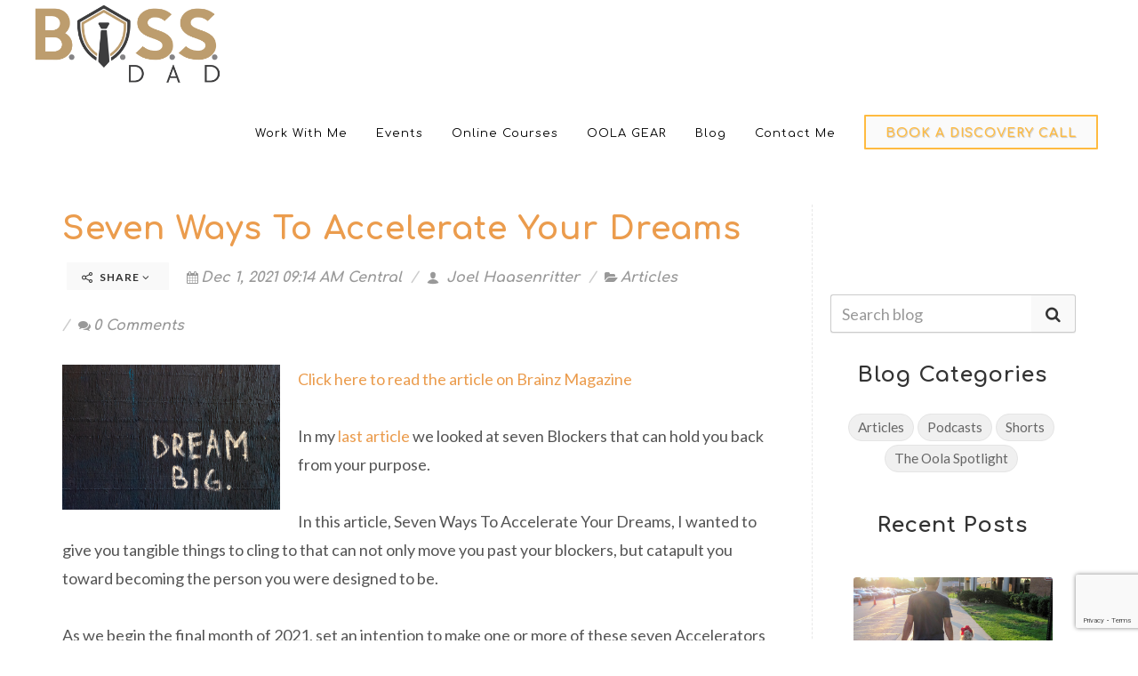

--- FILE ---
content_type: text/html; charset=UTF-8
request_url: https://wayfindersforlife.com/blog/29777/seven-ways-to-accelerate-your-dreams
body_size: 31788
content:
<!DOCTYPE html>
<html dir="ltr" lang="en-US">
<head>

        <script>
        if (location.protocol != 'https:')
        {
            location.href = 'https:' + window.location.href.substring(window.location.protocol.length);
        }
    </script>
        <link rel="icon" href="https://5ab71e5155e5b144d879-c1624e84cf4666389398608a95f63e1d.ssl.cf1.rackcdn.com/6972/69362b03f024b.png">
<link rel="apple-touch-icon" href="https://5ab71e5155e5b144d879-c1624e84cf4666389398608a95f63e1d.ssl.cf1.rackcdn.com/6972/69362b03f024b.png">
    <meta http-equiv="content-type" content="text/html; charset=utf-8" />
    <meta name="generator" content="GetOiling.com" />
    <meta name="author" content="Joel Haasenritter" />

    <link rel="stylesheet" href="https://webcache.attractwell.com/app/common/all-marketing-site-css.min.css" type="text/css" />
              <script src="https://webcache.attractwell.com/app/common/all-marketing-site-js.min.js"></script>
    <!-- Stylesheets
    ============================================= -->
<!--    <link href="//fonts.googleapis.com/css?family=Lato:300,400,400italic,600,700|Raleway:300,400,500,600,700|Crete+Round:400italic" rel="stylesheet" type="text/css" />-->
    <!--
    <link rel="stylesheet" href="https://getoiling.com/site-assets/themes/modern/css/bootstrap-337.css" type="text/css" />
    <link rel="stylesheet" href="https://getoiling.com/site-assets/themes/modern/style-2.css" type="text/css" />
    <link rel="stylesheet" href="https://getoiling.com/site-assets/themes/modern/css/dark.css" type="text/css" />
    <link rel="stylesheet" href="https://getoiling.com/site-assets/themes/modern/css/animate.css" type="text/css" />
    <link rel="stylesheet" href="https://getoiling.com/site-assets/themes/modern/css/magnific-popup.css" type="text/css" />
    <link rel="stylesheet" href="https://getoiling.com/site-assets/themes/modern/css/responsive.css" type="text/css" />
    -->
    <link href="https://fonts.googleapis.com/css?family=Baloo+Chettan|Caveat:400,700|Comfortaa:400,700|Crete+Round:400,400i|Euphoria+Script|Indie+Flower|Lato:300,400,400i,700,700i|Merriweather:400,400i,700,700i|Nanum+Myeongjo:400,800|Open+Sans:400,400i,700,700i|Oswald:400,700|Permanent+Marker|Playfair+Display:400,400i,700,700i|Raleway:300,300i,400,400i,500,500i,600,600i,700,700i|Tangerine:400,700|Cormorant+Garamond:400,400i,700,700i|Crimson+Text:400,400i,700,700i|Josefin+Slab:400,400i,700,700i|Livvic:400,400i,600,600i|Montserrat:400,400i,600,600i|Nanum+Gothic:400,700|Old+Standard+TT:400,400i,700|Roboto:400,400i,700,700i|Aguafina+Script" rel="stylesheet">
                    <link rel="preconnect" href="https://fonts.gstatic.com">
                    <link href="https://fonts.googleapis.com/css2?family=Nunito+Sans:ital,wght@0,200;0,300;0,400;0,600;0,700;0,800;0,900;1,200;1,300;1,400;1,600;1,700;1,800;1,900&family=Quicksand:wght@300;400;500;600;700&display=swap" rel="stylesheet">        <script src="https://kit.fontawesome.com/569c6654a7.js" crossorigin="anonymous"></script>
    <meta name="viewport" content="width=device-width, initial-scale=1" />
    <!--[if lt IE 9]>
    <script src="//css3-mediaqueries-js.googlecode.com/svn/trunk/css3-mediaqueries.js"></script>
    <![endif]-->

    

    <!-- Facebook share tags
    ============================================= -->
    <meta property="og:type"               content="website" />
<!--    <meta property="og:image:type"         content="image/jpg" />-->
<!--    <meta property="og:image:width"        content="1200" />-->
<!--    <meta property="og:image:height"       content="630" />-->
    <meta property="og:image"              content="https://909c0d3efc63d4674cb4-62e8289cb2b35d2d929ba8c1b8f1d0d0.ssl.cf1.rackcdn.com/6972-61a792d522268.jpg" />
<meta property="og:title"              content="Seven Ways To Accelerate Your Dreams" />
<meta property="og:description"        content="By Joel Haasenritter" />

    <!-- Document Title
    ============================================= -->
    <title>Seven Ways To Accelerate Your Dreams | Wayfinders For Life</title>

    <!-- Blog RSS feed -->
    <link rel="alternate" href="https://wayfindersforlife.com/feed" title="RSS feed" type="application/rss+xml" />

    <!-- External JavaScripts
    ============================================= -->
    <style type="text/css" media="all">
    .fr-view span > h1, .fr-view span > h2, .fr-view span > h3, .fr-view span > h4, .fr-view span > h5, .fr-view span > h6 { color: revert !important; font-size: inherit !important; font-weight: inherit !important; }
    h1 {font-family:Comfortaa,sans-serif; font-weight: 300;  text-transform:none !important; color:#333333;  }
h2 {font-family:Comfortaa,sans-serif; font-weight: 300;  text-transform:none !important; color:#333333;  }
h3 {font-family:Comfortaa,sans-serif; font-weight: 300;  text-transform:none !important; color:#333333;  }
h4 {font-family:Comfortaa,sans-serif; font-weight: 300;  text-transform:none !important; color:#333333;  }
h5 {font-family:Comfortaa,sans-serif; font-weight: 300;  text-transform:none !important; color:#333333;  }
h6 {font-family:Comfortaa,sans-serif; font-weight: 300;  text-transform:none !important; color:#333333;  }
#logo {font-family:Comfortaa,sans-serif; font-weight: 300;  text-transform:none !important; color:#333333;  }
#primary-menu ul li a {font-family:Comfortaa,sans-serif; font-weight: 300;  text-transform:none !important; color:#333333;  }
#primary-menu ul > li > ul > li > a { font-weight: 300;  text-transform:none !important; color:#333333;  }
#primary-menu ul li .mega-menu-content.style-2 > ul > li.mega-menu-title > a {font-family:Comfortaa,sans-serif; font-weight: 300;  text-transform:none !important; color:#333333;  }
.dark #header-wrap:not(.not-dark) #primary-menu > ul > li > a,  {font-family:Comfortaa,sans-serif; font-weight: 300;  text-transform:none !important; color:#333333;  }
.dark #header-wrap:not(.not-dark) #primary-menu > .container > ul > li > a, .dark.overlay-menu #header-wrap:not(.not-dark) #primary-menu > ul > li > a, .overlay-menu #primary-menu.dark > ul > li > a, .dark.overlay-menu #header-wrap:not(.not-dark) #primary-menu > #overlay-menu-close, .overlay-menu #primary-menu.dark > #overlay-menu-close, .dark #header-wrap:not(.not-dark) #top-search a, .dark #header-wrap:not(.not-dark) #top-cart a, .dark #header-wrap:not(.not-dark) #side-panel-trigger a, .dark #top-cart .top-cart-item-desc a, body.top-search-open .dark #header-wrap:not(.not-dark) #top-search a, .dark #header-wrap:not(.not-dark) #top-search a:hover, .dark #header-wrap:not(.not-dark) #top-cart a:hover, .dark #header-wrap:not(.not-dark) #side-panel-trigger a:hover, .dark #header-wrap:not(.not-dark) #top-search form input {font-family:Comfortaa,sans-serif; font-weight: 300;  text-transform:none !important; color:inherit !important;  }
#top-search form input {font-family:Comfortaa,sans-serif; font-weight: 300;  text-transform:none !important; color:#333333;  }
.entry-link {font-family:Comfortaa,sans-serif; font-weight: 300;  text-transform:none !important; color:#333333;  }
.entry.entry-date-section span {font-family:Comfortaa,sans-serif; font-weight: 300;  text-transform:none !important; color:#333333;  }
.button.button-desc {font-family:Comfortaa,sans-serif; font-weight: 300;  text-transform:none !important; color:#333333;  }
ul.tab-nav-lg li a {font-family:Comfortaa,sans-serif; font-weight: 300;  text-transform:none !important; color:#333333;  }
.counter {font-family:Comfortaa,sans-serif; font-weight: 300;  text-transform:none !important; color:#333333;  }
label {font-family:Comfortaa,sans-serif; font-weight: 300;  text-transform:none !important; color:#333333;  }
.nav-tree li a {font-family:Comfortaa,sans-serif; font-weight: 300;  text-transform:none !important; color:#333333;  }
.wedding-head .first-name, .wedding-head .last-name, .wedding-head .and {font-family:Comfortaa,sans-serif; font-weight: 300;  text-transform:none !important; color:#333333;  }
body {font-family: Lato,sans-serif; font-weight: 400;   }
small {font-family: Lato,sans-serif; font-weight: 400;   }
.font-body {font-family: Lato,sans-serif; font-weight: 400;   }
#primary-menu ul ul a {font-family: Lato,sans-serif; font-weight: 400;   }
.wp-caption {font-family: Lato,sans-serif; font-weight: 400;   }
.feature-box.fbox-center.fbox-italic p {font-family: Lato,sans-serif; font-weight: 400;   }
.skills li .progress-percent .counter {font-family: Lato,sans-serif; font-weight: 400;   }
.nav-tree ul ul a {font-family: Lato,sans-serif; font-weight: 400;   }
.button { text-transform: none; }
.font-secondary {font-family: Comfortaa,sans-serif; font-style: italic; font-weight: 700; }
.entry-meta li {font-family: Comfortaa,sans-serif; font-style: italic; font-weight: 700; }
.entry-link span {font-family: Comfortaa,sans-serif; font-style: italic; font-weight: 700; }
.entry blockquote p {font-family: Comfortaa,sans-serif; font-style: italic; font-weight: 700; }
.more-link {font-family: Comfortaa,sans-serif; font-style: italic; font-weight: 700; }
0 {font-family: Comfortaa,sans-serif; font-style: italic; font-weight: 700; }
.button.button-desc span {font-family: Comfortaa,sans-serif; font-style: italic; font-weight: 700; }
.testi-content p {font-family: Comfortaa,sans-serif; font-style: italic; font-weight: 700; }
.team-title span {font-family: Comfortaa,sans-serif; font-style: italic; font-weight: 700; }
.before-heading {font-family: Comfortaa,sans-serif; font-style: italic; font-weight: 700; }
.wedding-head .first-name span, .wedding-head .last-name span {font-family: Comfortaa,sans-serif; font-style: italic; font-weight: 700; }
    label {
        font-weight: 500 !important;
        color: #666;
    }
    /*
    #page-title h1 {
        font-weight: 600 !important;
        color: #666;
    }*/
    @media( min-width: 992px ) {
                .fr-view section, .fr-view a {
            scroll-margin-top: 100px;
        }
    }
    .color {
        color: #eb9c4d;
    }
    ::selection {
        background: #eb9c4d;
    }
    ::-moz-selection {
        background: #eb9c4d; /* Firefox */
    }
    ::-webkit-selection {
        background: #eb9c4d; /* Safari */
    }
    a {
        color: #eb9c4d;
    }
    a:hover:not(.button) {
        color: #ffa954;
    }
    h1 > span:not(.nocolor),
    h2 > span:not(.nocolor),
    h3 > span:not(.nocolor),
    h4 > span:not(.nocolor),
    h5 > span:not(.nocolor),
    h6 > span:not(.nocolor) { color: inherit; }

    .bgcolor,
    .bgcolor #header-wrap { background-color: #eb9c4d !important; }

    .color { color: #eb9c4d !important; }

    .border-color { border-color: #eb9c4d !important; }

    .top-links ul ul,
    .top-links ul div.top-link-section {
        border-top: 1px solid #eb9c4d;
    }

    .header-extras li .he-text span {
        color: #eb9c4d;
    }

    /*#primary-menu > ul > li:hover a,*/
    /*#primary-menu > ul > li.current a { color: *//*; }*/

    #primary-menu ul ul,
    #primary-menu ul li .mega-menu-content {
        border-top: 0; /*2px solid #eb9c4d;*/
    }

        .dark #primary-menu:not(.not-dark) ul ul a, #primary-menu.dark ul ul a, #primary-menu ul li a {
        color: #000000 !important;
    }

    
        .dark #primary-menu:not(.not-dark) ul ul li:hover > a, #primary-menu.dark ul ul li:hover > a, #primary-menu ul li a:hover {
        color: #000000 !important;
    }

    #primary-menu ul ul li:hover > a, #primary-menu ul li a:hover {
        color: #000000 !important;
    }
    
        /*
    @media (min-width:992px) {
        #header.full-header #primary-menu {
            position: absolute;
            right: 30px;
            width: calc( 100% - 577px );
        }
        #header.sticky-header #primary-menu {
            position: absolute;
            right: 30px;
            width: calc( 100% - 250px );
        }
        #header.full-header #primary-menu > ul {
            float: right;
        }
    }
    */

    /*#primary-menu ul li .mega-menu-content.style-2 > ul > li.mega-menu-title > a:hover { color: */#fca753/* !important; }*/

    /*
    #primary-menu > div > ul > li:hover a,
    #primary-menu > div > ul > li.current a { color: #fca753; }
    */

    #primary-menu.style-3 > ul > li.current > a {
        background-color: #eb9c4d;
    }

    /*
    #primary-menu.style-4 > ul > li:hover > a,
    #primary-menu.style-4 > ul > li.current > a { border-color: #fca753; }
    */

    #primary-menu.style-6 > ul > li > a:after,
    #primary-menu.style-6 > ul > li.current > a:after {
        border-top: 2px solid #eb9c4d;
    }

    /*
    #primary-menu.sub-title > ul > li:hover > a,
    #primary-menu.sub-title > ul > li.current > a,
    #primary-menu.sub-title > div > ul > li:hover > a,
    #primary-menu.sub-title > div > ul > li.current > a {
        background-color: #fca753;
    }
    */

    /*#top-cart a:hover { color: #fca753; }*/

    #top-cart > a > span {
        background-color: #eb9c4d;
    }

    #top-cart .top-cart-content {
        border-top: 2px solid #eb9c4d;
    }

    /*.top-cart-item-image:hover { border-color: #fca753; }*/

    /*.top-cart-item-desc a:hover { color: #fca753 !important; }*/

    .top-cart-action span.top-checkout-price {
        color: #eb9c4d;
    }

    #page-menu-wrap { background-color: #eb9c4d; }

    #page-menu.dots-menu nav li.current a { background-color: #eb9c4d; }

    #page-menu.dots-menu nav li .dots-menu-caption {
        background-color: #eb9c4d;
    }

    #page-menu.dots-menu nav li .dots-menu-caption:after {
        border-left: 6px solid #eb9c4d;
    }

    /*.breadcrumb a:hover { color: #fca753; }*/

    /*#portfolio-filter li a:hover { color: #fca753; }*/

    #portfolio-filter li.activeFilter a {
        background-color: #eb9c4d;
    }

    /*#portfolio-shuffle:hover {
        background-color: #fca753;
    }*/

    /*.portfolio-desc h3 a:hover { color: #fca753; }*/

    /*.portfolio-overlay a:hover {
        color: #fca753;
    }*/

    /*#portfolio-navigation a:hover { color: #fca753; }*/

    /*.entry-title h2 a:hover { color: #fca753; }

    .entry-meta li a:hover { color: #fca753; }

    .entry-link:hover {
        background-color: #fca753;
    }

    .post-timeline .entry:hover .entry-timeline,
    .post-timeline .entry:hover .timeline-divider {
        border-color: #fca753;
        color: #fca753;
    }

    .ipost .entry-title h3 a:hover,
    .ipost .entry-title h4 a:hover { color: #fca753; }
    */

    .more-link {
        display: inline-block;
        border-bottom: 1px solid #eb9c4d;
    }

    /*
    .spost .entry-title h4 a:hover,
    .mpost .entry-title h4 a:hover { color: #fca753; }

    .comment-content .comment-author a:hover { color: #fca753; }

    .product-title h3 a:hover,
    .single-product .product-title h2 a:hover { color: #fca753; }
    */

    .product-price ins {
        color: #eb9c4d;
    }

    .sale-flash {
        background-color: #eb9c4d;
    }

    .single-product .product-price {
        color: #eb9c4d;
    }

    /*.cart-product-thumbnail img:hover { border-color: #fca753; }*/

    /*.button {
        background-color: #eb9c4d;
    }*/

    /* button color overrides */

    
    /*.button.button-dark:hover { background-color: #fca753; }*/

    /*
    .button.button-3d:hover {
        background-color: #fca753 !important;
    }
    */

    .promo.promo-flat { background-color: #eb9c4d; }

    .feature-box .fbox-icon i,
    .feature-box .fbox-icon img {
        background-color: #eb9c4d;
    }

    .feature-box.fbox-outline .fbox-icon {
        border: 1px solid #eb9c4d;
    }

    .feature-box.fbox-border .fbox-icon {
        border: 1px solid #eb9c4d;
    }

    .feature-box.fbox-border .fbox-icon i,
    .feature-box.fbox-border .fbox-icon img {
        color: #eb9c4d;
    }

    .feature-box.fbox-plain .fbox-icon i,
    .feature-box.fbox-plain .fbox-icon img {
        color: #eb9c4d;
    }

    .fbox-effect.fbox-dark .fbox-icon i:after { box-shadow: 0 0 0 2px #eb9c4d; }

    /*.fbox-effect.fbox-dark .fbox-icon i:hover,
    .fbox-effect.fbox-dark:hover .fbox-icon i { background-color: #fca753; }

    .fbox-border.fbox-effect.fbox-dark .fbox-icon i:hover,
    .fbox-border.fbox-effect.fbox-dark:hover .fbox-icon i { box-shadow: 0 0 0 1px #fca753; }
    */

    .fbox-border.fbox-effect.fbox-dark .fbox-icon i:after { background-color: #eb9c4d; }

    .process-steps li.active h5,
    .process-steps li.ui-tabs-active h5 {
        color: #eb9c4d;
    }

    .process-steps li.active a,
    .process-steps li.ui-tabs-active a {
        background-color: #eb9c4d !important;
    }

    .process-steps li.active a,
    .process-steps li.ui-tabs-active a {
        background-color: #eb9c4d !important;
        border-color: #eb9c4d !important;
    }

    /*
    .i-rounded:hover,
    .i-circled:hover {
        background-color: #fca753;
    }
    */

    .tabs.tabs-tb ul.tab-nav li.ui-tabs-active a {
        border-top: 2px solid #eb9c4d;
    }

    .tabs.tabs-bb ul.tab-nav li.ui-tabs-active a {
        border-bottom: 2px solid #eb9c4d;
    }

    ul.tab-nav.tab-nav2 li.ui-state-active a {
        background-color: #eb9c4d;
    }

    ul.tab-nav-lg li.ui-tabs-active a {
        color: #eb9c4d;
    }

    /*
    .sidenav > .ui-tabs-active > a,
    .sidenav > .ui-tabs-active > a:hover {
        background-color: #fca753 !important;
    }
    */

    /*.faqlist li a:hover { color: #fca753 !important; }*/

    .testimonial .flex-control-nav li a {
        background-color: #eb9c4d;
    }

    .team-title span {
        color: #eb9c4d;
    }

    .pricing-box.best-price .pricing-price {
        color: #eb9c4d;
    }

    .skills li .progress {
        background-color: #eb9c4d;
    }

    /*
    .owl-theme .owl-controls .owl-nav [class*=owl-]:hover {
        background-color: #fca753 !important;
    }*/

    .owl-theme .owl-dots .owl-dot span {
        background-color: #eb9c4d;
    }

    .title-block {
        border-left: 7px solid #eb9c4d;
    }

    .title-block-right {
        border-right: 7px solid #eb9c4d;
    }

    .heading-block.border-color:after { border-color: #eb9c4d; }

    .fancy-title.title-border-color:before {
        border-top: 1px solid #eb9c4d;
    }

    .fancy-title.title-bottom-border h1,
    .fancy-title.title-bottom-border h2,
    .fancy-title.title-bottom-border h3,
    .fancy-title.title-bottom-border h4,
    .fancy-title.title-bottom-border h5,
    .fancy-title.title-bottom-border h6 {
        border-bottom: 2px solid #eb9c4d;
    }

    /*#gotoTop:hover { background-color: #fca753; }*/

    /*.tagcloud a:hover {
        border-color: #fca753 !important;
        color: #fca753 !important;
    }*/

    .nav-tree li:hover > a,
    .nav-tree li.current > a,
    .nav-tree li.active > a { color: #eb9c4d !important; }

    .btn-link,
    .pagination > li > a, .pagination > li > span,
    .pagination > li > a:hover,
    .pagination > li > span:hover,
    .pagination > li > a:focus,
    .pagination > li > span:focus { color: #eb9c4d; }

    .pagination > .active > a,
    .pagination > .active > span,
    .pagination > .active > a:hover,
    .pagination > .active > span:hover,
    .pagination > .active > a:focus,
    .pagination > .active > span:focus {
        background-color: #eb9c4d !important;
        border-color: #eb9c4d !important;
    }

    .nav-pills > li.active > a,
    .nav-pills > li.active > a:hover,
    .nav-pills > li.active > a:focus { background-color: #eb9c4d; }

    /*
    .dark.overlay-menu #header-wrap:not(.not-dark) #primary-menu > ul > li:hover > a,
    .dark.overlay-menu #header-wrap:not(.not-dark) #primary-menu > ul > li.current > a,
    .overlay-menu #primary-menu.dark > ul > li:hover > a,
    .overlay-menu #primary-menu.dark > ul > li.current > a { color: #fca753 !important; }
    */

    .dark #primary-menu:not(.not-dark) ul ul,
    .dark #primary-menu:not(.not-dark) ul li .mega-menu-content,
    #primary-menu.dark ul ul,
    #primary-menu.dark ul li .mega-menu-content {
        border-top-color: #eb9c4d;
    }

    .dark #primary-menu:not(.not-dark) ul li .mega-menu-content.style-2,
    #primary-menu.dark ul li .mega-menu-content.style-2 {
        border-top-color: #eb9c4d;
    }

    .dark #top-cart .top-cart-content {
        border-top-color: #eb9c4d;
    }

    /*
    .dark .top-cart-item-image:hover { border-color: #fca753; }

    .dark .top-cart-item-desc a:hover { color: #fca753 !important; }


    .dark .post-timeline .entry:hover .entry-timeline,
    .dark .post-timeline .entry:hover .timeline-divider {
        border-color: #fca753;
        color: #fca753;
    }

    .dark .cart-product-thumbnail img:hover { border-color: #fca753; }

    .dark .button-dark:hover { background-color: #fca753; }
    */

    .dark .fbox-effect.fbox-dark .fbox-icon i:after { box-shadow: 0 0 0 2px #eb9c4d; }

    /*
    .dark .fbox-effect.fbox-dark .fbox-icon i:hover,
    .dark .fbox-effect.fbox-dark:hover .fbox-icon i { background-color: #fca753; }

    .dark .fbox-border.fbox-effect.fbox-dark .fbox-icon i:hover,
    .dark .fbox-border.fbox-effect.fbox-dark:hover .fbox-icon i { box-shadow: 0 0 0 1px #fca753; }
    */

    .dark .fbox-border.fbox-effect.fbox-dark .fbox-icon i:after { background-color: #eb9c4d; }

    /*
    .dark .i-rounded:hover,
    .dark .i-circled:hover {
        background-color: #fca753;
    }
    */

    .dark ul.tab-nav.tab-nav2 li.ui-state-active a { background-color: #eb9c4d; }

    /*
    .dark .tagcloud a:hover {
        background-color: #fca753;
    }
    */

    /*
    body:not(.dark) #header:not(.dark) #header-wrap:not(.dark) #primary-menu > ul > li:hover a,
    body:not(.dark) #header:not(.dark) #header-wrap:not(.dark) #primary-menu > ul > li.current a,
    body:not(.dark) #header:not(.dark) #header-wrap:not(.dark) #primary-menu > div > ul > li:hover a,
    body:not(.dark) #header:not(.dark) #header-wrap:not(.dark) #primary-menu > div > ul > li.current a { color: #fca753 !important; }
    */

    /*
    #primary-menu ul li .mega-menu-content.style-2 > ul > li.mega-menu-title:hover > a {
        color: #fca753 !important;
    }

    #primary-menu ul li .mega-menu-content.style-2 > ul > li.mega-menu-title > a:hover { color: #fca753 !important; }
    */

    #page-menu nav {
        background-color: #eb9c4d;
    }

    /*
    #portfolio-filter li a:hover { color: #fca753; }
    */

    .iconlist-color li i { color: #eb9c4d; }

    /* button helper */
.button.button-red:not(.button-border) {
text-decoration:none;
background-color:#c02942;
color:#ffffff !important;
border-radius:1px !important;
text-transform:uppercase;
text-shadow:1px 1px 1px rgba(0,0,0,0.2);
border-top: 0px none rgb(255, 255, 255);
border-right: 0px none rgb(255, 255, 255);
border-bottom: 0px none rgb(255, 255, 255) !important;
border-left: 0px none rgb(255, 255, 255);
}

.button.button-red:hover { color:#ffffff;
}

.button.button-teal:not(.button-border) {
text-decoration:none;
background-color:#ffffff;
color:#95aaba !important;
border-radius:1px !important;
text-transform:uppercase;
text-shadow:1px 1px 1px rgba(0,0,0,0.2);
border-top: 1px solid rgb(149, 170, 186);
border-right: 1px solid rgb(149, 170, 186);
border-bottom: 1px solid rgb(149, 170, 186) !important;
border-left: 1px solid rgb(149, 170, 186);
}

.button.button-teal:hover { color:#95aaba;
}

.button.button-yellow:not(.button-border) {
text-decoration:none;
background-color:#ecd078;
color:#333333 !important;
border-radius:1px !important;
text-transform:uppercase;
text-shadow:none;
border-top: 0px none rgb(51, 51, 51);
border-right: 0px none rgb(51, 51, 51);
border-bottom: 0px none rgb(51, 51, 51) !important;
border-left: 0px none rgb(51, 51, 51);
}

.button.button-yellow:hover { color:#333333;
}

.button:not(.button-border) {
text-decoration:none;
background-color:#1abc9c;
color:#ffffff !important;
border-radius:1px !important;
text-transform:uppercase;
text-shadow:1px 1px 1px rgba(0,0,0,0.2);
border-top: 0px none rgb(255, 255, 255);
border-right: 0px none rgb(255, 255, 255);
border-bottom: 0px none rgb(255, 255, 255) !important;
border-left: 0px none rgb(255, 255, 255);
}

.button.button-:hover { color:#ffffff;
}

.button.button-green:not(.button-border) {
text-decoration:none;
background-color:#59ba41;
color:#ffffff !important;
border-radius:1px !important;
text-transform:uppercase;
text-shadow:1px 1px 1px rgba(0,0,0,0.2);
border-top: 0px none rgb(255, 255, 255);
border-right: 0px none rgb(255, 255, 255);
border-bottom: 0px none rgb(255, 255, 255) !important;
border-left: 0px none rgb(255, 255, 255);
}

.button.button-green:hover { color:#ffffff;
}

.button.button-brown:not(.button-border) {
text-decoration:none;
background-color:#774f38;
color:#ffffff !important;
border-radius:1px !important;
text-transform:uppercase;
text-shadow:1px 1px 1px rgba(0,0,0,0.2);
border-top: 0px none rgb(255, 255, 255);
border-right: 0px none rgb(255, 255, 255);
border-bottom: 0px none rgb(255, 255, 255) !important;
border-left: 0px none rgb(255, 255, 255);
}

.button.button-brown:hover { color:#ffffff;
}

.button.button-aqua:not(.button-border) {
text-decoration:none;
background-color:#ffffff;
color:#40c0cb !important;
border-radius:1px !important;
text-transform:uppercase;
text-shadow:1px 1px 1px rgba(0,0,0,0.2);
border-top: 1px solid rgb(64, 192, 203);
border-right: 1px solid rgb(64, 192, 203);
border-bottom: 1px solid rgb(64, 192, 207) !important;
border-left: 1px solid rgb(64, 192, 203);
}

.button.button-aqua:hover { color:#40c0cb;
}

.button.button-lime:not(.button-border) {
text-decoration:none;
background-color:#aee239;
color:#333333 !important;
border-radius:1px !important;
text-transform:uppercase;
text-shadow:none;
border-top: 0px none rgb(51, 51, 51);
border-right: 0px none rgb(51, 51, 51);
border-bottom: 0px none rgb(51, 51, 51) !important;
border-left: 0px none rgb(51, 51, 51);
}

.button.button-lime:hover { color:#333333;
}

.button.button-purple:not(.button-border) {
text-decoration:none;
background-color:#5d4157;
color:#ffffff !important;
border-radius:1px !important;
text-transform:uppercase;
text-shadow:1px 1px 1px rgba(0,0,0,0.2);
border-top: 0px solid rgb(255, 255, 255);
border-right: 0px solid rgb(255, 255, 255);
border-bottom: 0px solid rgb(255, 255, 255) !important;
border-left: 0px solid rgb(255, 255, 255);
}

.button.button-purple:hover { color:#ffffff;
}

.button.button-leaf:not(.button-border) {
text-decoration:none;
background-color:#a8caba;
color:#ffffff !important;
border-radius:1px !important;
text-transform:uppercase;
text-shadow:1px 1px 1px rgba(0,0,0,0.2);
border-top: 0px none rgb(255, 255, 255);
border-right: 0px none rgb(255, 255, 255);
border-bottom: 0px none rgb(255, 255, 255) !important;
border-left: 0px none rgb(255, 255, 255);
}

.button.button-leaf:hover { color:#ffffff;
}

.button.button-pink:not(.button-border) {
text-decoration:none;
background-color:#fafafa;
color:#ffbb40 !important;
border-radius:1px !important;
text-transform:uppercase;
text-shadow:1px 1px 1px rgba(0,0,0,0.2);
border-top: 2px solid rgb(255, 187, 64);
border-right: 2px solid rgb(255, 187, 64);
border-bottom: 2px solid rgb(255, 187, 64) !important;
border-left: 2px solid rgb(255, 187, 64);
}

.button.button-pink:hover { color:#ffbb40;
}

.button.button-blue:not(.button-border) {
text-decoration:none;
background-color:#1265a8;
color:#ffffff !important;
border-radius:1px !important;
text-transform:uppercase;
text-shadow:1px 1px 1px rgba(0,0,0,0.2);
border-top: 0px none rgb(255, 255, 255);
border-right: 0px none rgb(255, 255, 255);
border-bottom: 0px none rgb(255, 255, 255) !important;
border-left: 0px none rgb(255, 255, 255);
}

.button.button-blue:hover { color:#ffffff;
}

.button.button-dirtygreen:not(.button-border) {
text-decoration:none;
background-color:#1693a5;
color:#ffffff !important;
border-radius:1px !important;
text-transform:uppercase;
text-shadow:1px 1px 1px rgba(0,0,0,0.2);
border-top: 0px none rgb(255, 255, 255);
border-right: 0px none rgb(255, 255, 255);
border-bottom: 0px none rgb(255, 255, 255) !important;
border-left: 0px none rgb(255, 255, 255);
}

.button.button-dirtygreen:hover { color:#ffffff;
}

.button.button-amber:not(.button-border) {
text-decoration:none;
background-color:#eb9c4d;
color:#ffffff !important;
border-radius:1px !important;
text-transform:uppercase;
text-shadow:1px 1px 1px rgba(0,0,0,0.2);
border-top: 0px solid rgb(255, 255, 255);
border-right: 0px solid rgb(255, 255, 255);
border-bottom: 0px solid rgb(255, 255, 255) !important;
border-left: 0px solid rgb(255, 255, 255);
}

.button.button-amber:hover { color:#ffffff;
}

.button.button-black:not(.button-border) {
text-decoration:none;
background-color:#111111;
color:#ffffff !important;
border-radius:1px !important;
text-transform:uppercase;
text-shadow:1px 1px 1px rgba(0,0,0,0.2);
border-top: 0px none rgb(255, 255, 255);
border-right: 0px none rgb(255, 255, 255);
border-bottom: 0px none rgb(255, 255, 255) !important;
border-left: 0px none rgb(255, 255, 255);
}

.button.button-black:hover { color:#ffffff;
}

.button.button-white:not(.button-border) {
text-decoration:none;
background-color:#f9f9f9;
color:#333333 !important;
border-radius:1px !important;
text-transform:uppercase;
text-shadow:none;
border-top: 0px none rgb(51, 51, 51);
border-right: 0px none rgb(51, 51, 51);
border-bottom: 0px none rgb(51, 51, 51) !important;
border-left: 0px none rgb(51, 51, 51);
}

.button.button-white:hover { color:#333333;
}


    /* Additional overrides for default button styles */

    .button.button-rounded {
        border-radius: 1px;
    }
    .button.button-3d {
        border-bottom: 0;
        border-radius: 1px;
    }
    .button {
        border-radius: 1px;
    }
    .form-control {
        box-shadow: 0 1px 1px rgba(0, 0, 0, .075);
        border-radius: 1px;
    }
    .panel-default > .panel-heading {
        border-bottom: 0;
        padding-bottom: 10px;
    }
    .modal-content {
        border-radius: 2px;
        box-shadow: 2px 2px 3px rgba(0, 0, 0, .3);
    }
    
    .dropdown-menu, .popover {
        border-radius: 1px;
        -moz-border-radius: 1px;
        -webkit-border-radius: 1px;
    }

    .tooltip, .popover, .team-title span {
        font-family: Lato,sans-serif;
    }

    .ui-tooltip {
        font-family: Lato,sans-serif !important;
    }

    .ui-widget-content:not(.tabs):not(.tab-container):not(.tab-content):not(.ui-tabs-panel):not(.ui-slider) {
        background: #eeeeee !important; /*rgb(245,245,245);*/
        color: #333333;
        border-radius: 2px;
    }
    .ui-widget-content.tabs {
        background: #ffffff;
        border: 0;
    }
    .tabs .tab-nav {
        background: #ffffff;
        border: 0;
    }
    .ui-tabs .ui-tabs-nav:not(.sidenav) .ui-tabs-anchor {
        padding: 0 15px !important;
    }
    .ui-tooltip {
        box-shadow: none !important; /*1px 1px 3px rgba(0, 0, 0, .1) !important;*/
        border: #eeeeee !important;
    }
    body .ui-tooltip {
        border: 1px solid #eeeeee;
        border-radius: 2px;
    }
    .tab-container {
        padding: 0;
        background: #ffffff;
        font-size: 14px;
    }
    .popover {
        box-shadow: 2px 2px 3px rgba(0, 0, 0, .3);
    }
    .dropdown-menu {
        box-shadow: 2px 2px 3px rgba(0, 0, 0, .3);
    }
        .tooltip.top .tooltip-arrow {
        border-top-color: #eeeeee;
    }
    .tooltip.left .tooltip-arrow {
        border-left-color: #eeeeee;
    }
    .tooltip.right .tooltip-arrow {
        border-right-color: #eeeeee;
    }
    .tooltip.bottom .tooltip-arrow {
        border-bottom-color: #eeeeee;
    }
    .tooltip-inner {
        background-color: #eeeeee;
        border-radius: 2px;
        color: #333333;
        font-size: 13px;
    }
    .tooltip.in {
        opacity: 1;
    }
        .alert {
        border-radius: 1px;
    }

</style>
<style>
        :root {
        --black-background-color: #000000;
        --darkest-background-color: #111111;
        --darker-background-color: #2A2A2A;
        --dark-background-color: #3A3A3A;
        --medium-dark-background-color: #555555;
        --dark-mode-default-text-color: #eeeeee;
        --dark-mode-muted-text-color: #999999;
        --dark-mode-default-contrast-text-color: #333333;
        --whitest-background-color: #ffffff;
        --not-as-white-background-color: #eeeeee;
        --medium-white-background-color: #dddddd;
    }
    body.dark-mode:not(.no-dark-mode) {
        background: var(--darkest-background-color) !important;
        color: var(--dark-mode-default-text-color) !important;
    }
    body.dark-mode:not(.no-dark-mode) {
        .popover {
            background: var(--medium-dark-background-color) !important;
            color: var(--dark-mode-default-text-color) !important;
        }

        & :is(:not(.fr-view)) {
            #content, .content-wrap.app-wrapper, .white-background,
            div.back-office-menu-layout-grid-menu, div.sidebar, .grid-equal-row-2 > div, .grid-equal-row-3 > div,
            .dropzone, #primary-menu ul ul {
                background: var(--darkest-background-color) !important;
                color: var(--dark-mode-default-text-color) !important;
            }

            #primary-menu ul ul {
                border-top: 1px solid;
            }

            .dropdown-menu {
                background: var(--black-background-color);
            }

            .panel, .modal-content, .panel-body, .ui-tabs-panel, .customModal,
            .back-office-top-header, #page-title, .list-item-row, .sidenav.ui-tabs-nav, .ui-widget-content:not(.tabs):not(.tab-container):not(.tab-content):not(.ui-tabs-panel):not(.ui-slider),
            .settings-description, .callout-wrapper, .callout-wrapper-external,
            .table-responsive, .table-hover, .nav-tabs, .settings-group, .pricing-box,
            .feature-box.fbox-bg.fbox-center {
                background: var(--dark-background-color) !important;
                color: var(--dark-mode-default-text-color) !important;
            }

            input, textarea, select, .select2-dropdown, .select2-selection {
                background: var(--darker-background-color) !important;
                color: var(--dark-mode-default-text-color) !important;
                caret-color: auto;
            }

            #_elev_io input {
                background: #ffffff !important;
                color: #333333 !important;
            }
            #_elev_io input::placeholder {
                color: #555555 !important;
            }

            .off-white-background, .panel-heading, .table-hover > tbody > tr:hover,
            .sidenav > li > a:hover, .pricing-title {
                background: var(--medium-dark-background-color) !important;
                color: var(--dark-mode-default-text-color) !important;
            }

            .pricing-title {
                text-shadow: none;
            }

            #wrapper, .back-office-menu-layout-grid-content, .page-end-spacer {
                background: var(--darkest-background-color);
            }

            .always-white-background {
                background: var(--not-as-white-background-color) !important;
            }

            .not-as-white-background-and-text {
                background: var(--darkest-background-color) !important;
                color: var(--dark-mode-default-text-color) !important;
            }

            .dim-text {
                color: var(--dark-mode-default-text-color) !important;
            }

            .dark-text-color, .select2-selection--multiple .select2-selection__choice, .c3-tooltip-container,
            .keen-c3-legend, .keen-c3-legend-label-overlay, label.contrast, div.style-msg, div.style-msg .sb-msg h4 {
                color: var(--dark-mode-default-contrast-text-color) !important;
            }

            .always-white-background-invert, .charting-panel-body {
                background: var(--medium-white-background-color) !important;
                filter: invert(1);
            }

            h1:not(.fr-view h1, .swal2-modal h1), h2:not(.fr-view h2, .swal2-modal h2), h3:not(.fr-view h3, .swal2-modal h3), h4:not(.fr-view h4, .swal2-modal h4),
            h5:not(.fr-view h5, .swal2-modal h5), h6:not(.fr-view h6, .swal2-modal h6),
            h4.sidebar-menu-header,
            .sidenav > li > a,
            label, button.close, .button-border, .panel-activity,
            .select2-container--default .select2-selection--single .select2-selection__rendered {
                color: var(--dark-mode-default-text-color) !important;
            }

            input::placeholder, textarea::placeholder, select::placeholder {
                color: var(--dark-mode-muted-text-color) !important;
            }
            button.close {
                opacity: 1;
            }

            a:not(.button),
            .widget_links li a,
            .site-name-text {
                color: #1ABC9C !important;
            }

            i.light-mode {
                                display:none;
            }

            i.dark-mode {
                display: inline;
            }

            #primary-menu ul li a {
                color: #1ABC9C !important;
            }
            #primary-menu ul ul {
                box-shadow: 0 5px 12px 5px rgba( 255,255,255,0.2 );
            }
            #primary-menu ul li ul li:hover a {
                color: #ffffff !important;
                background: var(--medium-dark-background-color) !important;
            }

            #mobile-menu-header {
                background: var(--black-background-color);
            }
            .mobile-header {
                background-color: var(--medium-dark-background-color);
            }
        }
    }

    i.dark-mode {
        display:none;
    }

    .mobile-header {
        background-color: #f5f5f5;
        border-bottom: 1px solid #eeeeee;
        padding: 10px 5px 10px 30px;
    }

    .white-background {
        background-color: var(--whitest-background-color);
    }

    .not-as-white-background-and-text, .off-white-background {
        background: var(--not-as-white-background-color) !important;
    }

    .always-white-background {
        background-color: var(--whitest-background-color) !important;
    }

    .dim-text {
        color: var(--dark-mode-muted-text-color) !important;
    }

    .page-end-spacer {
        height: 100px;
        background: var(--app-background-color);
    }
    
    :root {
        --fancy-box-shadow: 0 0 0 1px rgba(64,87,109,0.04),0 2px 4px -1px rgba(64,87,109,0.3),inset 0 0 0 1px rgba(0,0,0,.1);
        --fancy-box-shadow-hover: 0 0 0 1px rgba(64,87,109,0.04),0 2px 4px -1px rgba(64,87,109,0.3);
    }

    textarea {
        resize: vertical;
    }
    .large-font-text-input {
        font-size: 1.8rem;
        height: auto;
        line-height: normal !important;
    }
    .button {
        text-align:center;
        height: auto;
        padding: 11px 22px 9px 22px;
        white-space: normal;
        line-height: normal;
    }

    .button.button-mini {
        text-align:center;
        padding: 4px 14px 2px 14px;
        height: auto;
        line-height: 19px;
        white-space: normal;
    }

    .button.button-small {
        text-align:center;
        padding: 6px 17px 4px 17px;
        height: auto;
        line-height: 21px;
        white-space: normal;
    }

    .button.button-large {
        text-align:center;
        padding: 9px 26px 7px 26px;
        height: auto;
        line-height: 27px;
        white-space: normal;
    }

    .button.button-xlarge {
        text-align:center;
        padding: 11px 32px 8px 32px;
        height: auto;
        line-height: 30px;
        white-space: normal;
    }

    .button.button-border {
        line-height: normal;
    }
    #gotoTop, .stretched #gotoTop {
        right: 60px;
        bottom: 13px;
    }
        @media (min-width: 992px) {
        #header.transparent-header.full-header.sticky-header:not(.dark) > #header-wrap > .container {
            background: rgba(255,255,255,0.8);
        }
        #header.transparent-header.full-header.sticky-header.dark > #header-wrap > .container {
            background: rgba(50,50,50,0.9);
        }
        #header.transparent-header.full-header.sticky-header > #header-wrap > .container > #primary-menu {
            height: auto;
        }
        #header.transparent-header.full-header.sticky-header > #header-wrap > .container > #primary-menu > ul {
            height: auto;
        }
        #header.transparent-header.full-header:not(.dark):not(.sticky-header) > #header-wrap > .container > #primary-menu > ul {
            height: auto;
        }
        #header.transparent-header.full-header:not(.dark):not(.sticky-header) > #header-wrap > .container > #primary-menu > ul.dropped {
            background: rgba(255,255,255,0.8);
        }
        #header.transparent-header.full-header.dark:not(.sticky-header) > #header-wrap > .container > #primary-menu > ul {
            height: auto;
        }
        #header.transparent-header.full-header.dark:not(.sticky-header) > #header-wrap > .container > #primary-menu > ul.dropped {
            background: rgba(50,50,50,0.9);
        }
        #header.transparent-header.full-header.sticky-header.dark > #header-wrap > .container > #primary-menu > ul {
            background: rgba(50,50,50,0.9);
        }
    }
    @media (max-width: 991px) {
        /* this allows items in the mobile menu to wrap correctly */
        body:not(.dark) #header:not(.dark) #header-wrap:not(.dark) #primary-menu > ul > li:hover a, body:not(.dark) #header:not(.dark) #header-wrap:not(.dark) #primary-menu > ul > li.current a, body:not(.dark) #header:not(.dark) #header-wrap:not(.dark) #primary-menu > div > ul > li:hover a, body:not(.dark) #header:not(.dark) #header-wrap:not(.dark) #primary-menu > div > ul > li.current a {
            height: fit-content !important;
            color: #ffa954 !important;
        }

        /* Shrink padding in mobile dialog boxes */
        .modal > .modal-dialog {
            margin: 0;
        }
        .modal > .modal-dialog > .modal-body {
            padding: 0;
        }
        .modal-dialog {
            width: 100dvw;
        }

        #primary-menu ul li {
            padding: 13px 0;
        }

        #primary-menu ul li a, #primary-menu.style-2 > div > ul > li > a {
            line-height: 1.5 !important;
            height: auto !important;
        }
    }

        .voice-button-wrapper {
        display: grid;
        grid-template-columns: auto 1fr;
        grid-gap: 5px;
        align-items: center;
    }
    .voice-button-wrapper-align-top {
        align-items: start;
    }
    @media( max-width: 991px ) {
        .voice-button-wrapper:not(.voice-button-wrapper-left-align-button) {
            grid-template-columns: 1fr auto;
        }
        .voice-button-wrapper:not(.voice-button-wrapper-left-align-button) > *:first-child {
                        order: 2;
        }
    }

    /* Columnar grids */

    /* 2 across, 1 across on mobile, for a 2x3 grid that should be aligned horizontally & vertically on desktop but collapse into one column on mobile */

    .grid-equal-row-2  {
        display: grid;
        grid-template-columns: repeat(2, minmax(0,1fr));
        column-gap: 1rem;
        row-gap: 5px;
        margin-bottom: 40px;
    }
    @media (max-width:991px) {
        .grid-equal-row-2 {
            grid-template-columns: 1fr;
        }
        .grid-equal-heading-column-1 { grid-column: 1; grid-row: 1; }
        .grid-equal-body-column-1    { grid-column: 1; grid-row: 2; }
        .grid-equal-footer-column-1  { grid-column: 1; grid-row: 3; }

        .grid-equal-heading-column-2 { grid-column: 1; grid-row: 4; margin-top: 30px; }
        .grid-equal-body-column-2    { grid-column: 1; grid-row: 5; }
        .grid-equal-footer-column-2  { grid-column: 1; grid-row: 6; }
    }

    /* 3 across, 1 across on mobile, for a 3x3 grid that should be aligned horizontally & vertically on desktop but collapse into one column on mobile */

    .grid-equal-row-3  {
        display: grid;
        grid-template-columns: repeat(3, minmax(0,1fr));
        column-gap: 1rem;
        row-gap: 5px;
        margin-bottom: 40px;
    }
    @media (max-width:991px) {
        .grid-equal-row-3 {
            grid-template-columns: 1fr;
        }
        .grid-equal-heading-column-1 { grid-column: 1; grid-row: 1; }
        .grid-equal-body-column-1    { grid-column: 1; grid-row: 2; }
        .grid-equal-footer-column-1  { grid-column: 1; grid-row: 3; }

        .grid-equal-heading-column-2 { grid-column: 1; grid-row: 4; margin-top: 30px; }
        .grid-equal-body-column-2    { grid-column: 1; grid-row: 5; }
        .grid-equal-footer-column-2  { grid-column: 1; grid-row: 6; }

        .grid-equal-heading-column-3 { grid-column: 1; grid-row: 7; margin-top: 30px; }
        .grid-equal-body-column-3    { grid-column: 1; grid-row: 8; }
        .grid-equal-footer-column-3  { grid-column: 1; grid-row: 9; }
    }

    /* Same as grid-equal-row-3 but without the header row.
     * 3 across, 1 across on mobile, for a 3x2 grid that should be aligned horizontally & vertically on desktop but collapse into one column on mobile */

    .grid-equal-row-3-no-header  {
        display: grid;
        grid-template-columns: repeat(3, 1fr);
        column-gap: 1rem;
        row-gap: 5px;
        margin-bottom: 40px;
    }
    @media (max-width:991px) {
        .grid-equal-row-3-no-header {
            grid-template-columns: 1fr;
        }
        .grid-equal-body-column-1    { grid-column: 1; grid-row: 1; }
        .grid-equal-footer-column-1  { grid-column: 1; grid-row: 2; }

        .grid-equal-body-column-2    { grid-column: 1; grid-row: 3; margin-top: 30px; }
        .grid-equal-footer-column-2  { grid-column: 1; grid-row: 4; }

        .grid-equal-body-column-3    { grid-column: 1; grid-row: 5; margin-top: 30px; }
        .grid-equal-footer-column-3  { grid-column: 1; grid-row: 6; }
    }

    /* 2 across, 1 across on mobile, for a 2x2 grid that should be aligned horizontally & vertically on desktop but collapse into one column on mobile */

    .grid-equal-row-2-centered  {
        display: grid;
        grid-template-columns: repeat(6, 1fr);
        column-gap: 1rem;
        row-gap: 5px;
        margin-bottom: 40px;
        grid-template-areas:
                "a b b c c d"
                "a e e f f d";
    }
    .grid-equal-row-2-centered .grid-equal-body-column-1    { grid-area: b; }
    .grid-equal-row-2-centered .grid-equal-footer-column-1  { grid-area: e; }

    .grid-equal-row-2-centered .grid-equal-body-column-2    { grid-area: c; }
    .grid-equal-row-2-centered .grid-equal-footer-column-2  { grid-area: f; }

    @media (max-width:991px) {
        .grid-equal-row-2-centered {
            grid-template-columns: 1fr;
            grid-template-areas: none;
        }
        .grid-equal-row-2-centered .grid-equal-body-column-1    { grid-column: 1; grid-row: 1; }
        .grid-equal-row-2-centered .grid-equal-footer-column-1  { grid-column: 1; grid-row: 2; }

        .grid-equal-row-2-centered .grid-equal-body-column-2    { grid-column: 1; grid-row: 3; margin-top: 30px; }
        .grid-equal-row-2-centered .grid-equal-footer-column-2  { grid-column: 1; grid-row: 4; }
    }

    /* 1 across desktop, 1 across on mobile, for a 1x2 grid that should be aligned horizontally & vertically on desktop but collapse into one column on mobile */

    .grid-equal-row-1-centered  {
        display: grid;
        grid-template-columns: repeat(6, 1fr);
        column-gap: 1rem;
        row-gap: 5px;
        margin-bottom: 40px;
        grid-template-areas:
                "a a b b d d"
                "a a e e d d";
    }
    .grid-equal-row-1-centered .grid-equal-body-column-1    { grid-area: b; }
    .grid-equal-row-1-centered .grid-equal-footer-column-1  { grid-area: e; }

    @media (max-width:991px) {
        .grid-equal-row-1-centered {
            grid-template-columns: 1fr;
            grid-template-areas: none;
        }
        .grid-equal-row-1-centered .grid-equal-body-column-1    { grid-column: 1; grid-row: 1; }
        .grid-equal-row-1-centered .grid-equal-footer-column-1  { grid-column: 1; grid-row: 2; }
    }

    /* 4 across, 1 across on mobile, for a 4x1 grid that should be aligned horizontally & vertically on desktop but collapse into one column on mobile */

    .grid-equal-row-4  {
        display: grid;
        grid-template-columns: repeat(4, 1fr);
        column-gap: 1rem;
        row-gap: 5px;
        margin-bottom: 40px;
    }
    @media (max-width:991px) {
        .grid-equal-row-4 {
            grid-template-columns: 1fr;
        }
        .grid-equal-heading-column-1 { grid-column: 1; grid-row: 1; }
        .grid-equal-body-column-1    { grid-column: 1; grid-row: 2; }
        .grid-equal-footer-column-1  { grid-column: 1; grid-row: 3; }

        .grid-equal-heading-column-2 { grid-column: 1; grid-row: 4; margin-top: 30px; }
        .grid-equal-body-column-2    { grid-column: 1; grid-row: 5; }
        .grid-equal-footer-column-2  { grid-column: 1; grid-row: 6; }

        .grid-equal-heading-column-3 { grid-column: 1; grid-row: 7; margin-top: 30px; }
        .grid-equal-body-column-3    { grid-column: 1; grid-row: 8; }
        .grid-equal-footer-column-3  { grid-column: 1; grid-row: 9; }

        .grid-equal-heading-column-4 { grid-column: 1; grid-row: 10; margin-top: 30px; }
        .grid-equal-body-column-4    { grid-column: 1; grid-row: 11; }
        .grid-equal-footer-column-4  { grid-column: 1; grid-row: 12; }
    }

    /* 5 across, 1 across on mobile, for a 5x1 grid that should be aligned horizontally & vertically on desktop but collapse into one column on mobile */

    .grid-equal-row-5  {
        display: grid;
        grid-template-columns: repeat(5, 1fr);
        column-gap: 1rem;
        row-gap: 5px;
        margin-bottom: 40px;
    }
    @media (max-width:991px) {
        .grid-equal-row-5 {
            grid-template-columns: 1fr;
        }
    }

    /* 6 across, 1 across on mobile, for a 6x1 grid that should be aligned horizontally & vertically on desktop but collapse into one column on mobile */

    .grid-equal-row-6  {
        display: grid;
        grid-template-columns: repeat(6, 1fr);
        column-gap: 1rem;
        row-gap: 5px;
        margin-bottom: 40px;
    }
    @media (max-width:991px) {
        .grid-equal-row-6 {
            grid-template-columns: 1fr;
        }
    }

    /* 2 across, 1 across on mobile */
    .grid-row-2 {
        row-gap: 1rem;
        margin: 0.5rem 0;
    }

    @media (max-width: 991px) {
        .grid-row-2 {
            display: grid; grid-template-columns: repeat(1, 1fr);
        }
    }

    @media (min-width: 992px) {
        .grid-row-2 {
            display: grid; grid-template-columns: repeat(2, 1fr);
        }
    }

    /* 3 across, 1 across on mobile */
    .grid-row-3 {
        row-gap: 1rem;
        margin: 0.5rem 0;
    }

    @media (max-width: 991px) {
        .grid-row-3 {
            display: grid; grid-template-columns: repeat(1, 1fr);
        }
    }

    @media (min-width: 992px) {
        .grid-row-3 {
            display: grid; grid-template-columns: repeat(3, 1fr);
        }
    }

    /* 2 across, first 2/3, second 1/3, 1 across on mobile */
    .grid-row-2-2-1 {
        row-gap: 1rem;
        margin: 0.5rem 0;
    }

    @media (max-width: 991px) {
        .grid-row-2-2-1 {
            display: grid; grid-template-columns: repeat(1, 1fr);
        }
    }

    @media (min-width: 992px) {
        .grid-row-2-2-1 {
            display: grid;
            grid-template-columns: 2fr 1fr;
        }
    }

    /* 4 across, 2 across on mobile */
    .grid-row-4 {
        row-gap: 1rem;
        margin: 0.5rem 0;
    }

    @media (max-width: 991px) {
        .grid-row-4 {
            display: grid; grid-template-columns: repeat(2, 1fr);
        }
    }

    @media (min-width: 992px) {
        .grid-row-4 {
            display: grid; grid-template-columns: repeat(4, 1fr);
        }
    }

    /* 5 across, 1 across on mobile */
    .grid-row-5 {
        row-gap: 1rem;
        margin: 0.5rem 0;
    }

    @media (max-width: 991px) {
        .grid-row-5 {
            display: grid; grid-template-columns: repeat(1, 1fr);
        }
    }

    @media (min-width: 992px) {
        .grid-row-5 {
            display: grid; grid-template-columns: repeat(5, 1fr);
        }
    }

    /* 6 across, 2 across on mobile */
    .grid-row-6 {
        row-gap: 1rem;
        margin: 0.5rem 0;
    }

    @media (max-width: 991px) {
        .grid-row-6 {
            display: grid; grid-template-columns: repeat(2, 1fr);
        }
    }

    @media (min-width: 992px) {
        .grid-row-6 {
            display: grid; grid-template-columns: repeat(6, 1fr);
        }
    }

    /* 8 across, 2 across on mobile */
    .grid-row-8 {
        row-gap: 1rem;
        margin: 0.5rem 0;
    }

    @media (max-width: 991px) {
        .grid-row-8 {
            display: grid; grid-template-columns: repeat(2, 1fr);
        }
    }

    @media (min-width: 992px) {
        .grid-row-8 {
            display: grid; grid-template-columns: repeat(8, 1fr);
        }
    }

    /* Grid with variable number of columns based on screen width - for panels with smaller content. Starts with 2 columns on mobile. */
    .grid-list-variable-small {
        display: grid;
        grid-template-columns: repeat( 2, minmax(0, 1fr) );
        column-gap: 3rem;
        row-gap: 3rem;
    }
    @media (min-width:992px) {
        .grid-list-variable-small {
            grid-template-columns: repeat( 3, minmax(0, 1fr) );
        }
    }
    @media (min-width:1400px) {
        .grid-list-variable-small {
            grid-template-columns: repeat( 4, minmax(0, 1fr) );
        }
    }
    @media (min-width:1800px) {
        .grid-list-variable-small {
            grid-template-columns: repeat( 5, minmax(0, 1fr) );
        }
    }
    @media (min-width:2200px) {
        .grid-list-variable-small {
            grid-template-columns: repeat( 6, minmax(0, 1fr) );
        }
    }
    @media (min-width:2600px) {
        .grid-list-variable-small {
            grid-template-columns: repeat( 7, minmax(0, 1fr) );
        }
    }
    @media (min-width:3000px) {
        .grid-list-variable-small {
            grid-template-columns: repeat( 8, minmax(0, 1fr) );
        }
    }

    /* Grid with variable number of columns based on screen width - for panels with smaller content. Starts with 1 column on mobile. */
    .grid-list-variable-small-1-column {
        display: grid;
        grid-template-columns: repeat( 1, minmax(0, 1fr) );
        column-gap: 3rem;
        row-gap: 3rem;
    }
    @media (min-width:992px) {
        .grid-list-variable-small-1-column {
            grid-template-columns: repeat( 2, minmax(0, 1fr) );
        }
    }
    @media (min-width:1200px) {
        .grid-list-variable-small-1-column {
            grid-template-columns: repeat( 3, minmax(0, 1fr) );
        }
    }
    @media (min-width:1600px) {
        .grid-list-variable-small-1-column {
            grid-template-columns: repeat( 4, minmax(0, 1fr) );
        }
    }
    @media (min-width:2000px) {
        .grid-list-variable-small-1-column {
            grid-template-columns: repeat( 5, minmax(0, 1fr) );
        }
    }
    @media (min-width:2400px) {
        .grid-list-variable-small-1-column {
            grid-template-columns: repeat( 6, minmax(0, 1fr) );
        }
    }
    @media (min-width:2800px) {
        .grid-list-variable-small-1-column {
            grid-template-columns: repeat( 7, minmax(0, 1fr) );
        }
    }

    /* Grid with variable number of columns based on screen width - for panels with smaller content. Starts with 1 column on mobile. */
    .grid-list-variable {
        display: grid;
        grid-template-columns: repeat( 1, minmax(0, 1fr) );
        column-gap: 3rem;
        row-gap: 3rem;
    }
    @media (min-width:992px) {
        .grid-list-variable {
            grid-template-columns: repeat( 2, minmax(0, 1fr) );
        }
    }
    @media (min-width:1400px) {
        .grid-list-variable {
            grid-template-columns: repeat( 3, minmax(0, 1fr) );
        }
    }
    @media (min-width:1800px) {
        .grid-list-variable {
            grid-template-columns: repeat( 4, minmax(0, 1fr) );
        }
    }
    @media (min-width:2200px) {
        .grid-list-variable {
            grid-template-columns: repeat( 5, minmax(0, 1fr) );
        }
    }
    @media (min-width:2600px) {
        .grid-list-variable {
            grid-template-columns: repeat( 6, minmax(0, 1fr) );
        }
    }
    @media (min-width:3000px) {
        .grid-list-variable {
            grid-template-columns: repeat( 8, minmax(0, 1fr) );
        }
    }

    /* Grid with variable number of columns based on screen width - for panels with larger content. Starts with 1 column on mobile. */
    .grid-list-variable-large {
        display: grid;
        grid-template-columns: repeat( 1, minmax(0, 1fr) );
        column-gap: 3rem;
        row-gap: 3rem;
    }
    @media (min-width:1300px) {
        .grid-list-variable-large {
            grid-template-columns: repeat( 2, minmax(0, 1fr) );
        }
    }
    @media (min-width:1800px) {
        .grid-list-variable-large {
            grid-template-columns: repeat( 3, minmax(0, 1fr) );
        }
    }
    @media (min-width:2200px) {
        .grid-list-variable-large {
            grid-template-columns: repeat( 4, minmax(0, 1fr) );
        }
    }
    @media (min-width:2600px) {
        .grid-list-variable-large {
            grid-template-columns: repeat( 5, minmax(0, 1fr) );
        }
    }
    @media (min-width:3000px) {
        .grid-list-variable-large {
            grid-template-columns: repeat( 6, minmax(0, 1fr) );
        }
    }


    /* Override for section class styles for pages built with the page editor */
    section .content-wrap .section {
        background: transparent none;
    }

    /* Enlarge the default width of the container class to allow for use of more space on mobile */
    @media (max-width: 767px) {
        #header.full-header .container, .container, .container-fullwidth {
            width: calc( 100vw - 20px ) !important;
        }
    }

    .flex-center {
        display: flex;
        justify-content: center;
        align-items: center;
    }
    @media (max-width: 991px) {
        .flex-center {
            flex-direction: column;
        }
    }


        :not(.fr-view) table { margin-bottom: 0; }
        div:not(.fr-wrapper) > .fr-view table td, div:not(.fr-wrapper) > .fr-view table th { border: 0; }

    /* Rotate any element */
    .rotate {
        animation: rotate 1.5s linear infinite;
    }
    @keyframes rotate {
        to {
            transform: rotate(360deg);
        }
    }

    /* A tilt-shake animation used for missing required fields. See also the highlightRequiredField() function at the bottom of this file. */
    @keyframes tilt-shaking {
        0% { transform: rotate(0deg); }
        25% { transform: rotate(5deg); }
        50% { transform: rotate(0deg); }
        75% { transform: rotate(-5deg); }
        100% { transform: rotate(0deg); }
    }
    .tilt-shaking {
        scale: 1.1;
        animation: tilt-shaking 0.25s infinite;
    }


    /* Hide on website (not in back office) */
    .hide-on-website { display: none; }
    

        .aw-carousel {
        box-sizing: border-box;
        height: 100%;
        overflow: hidden;
        align-items: center;
        justify-content: center;
        text-align: center;
        width: 100%;

        & > div {
            display: flex;

            overflow-x: auto;
            scroll-snap-type: x mandatory;

            scroll-behavior: smooth;
            -webkit-overflow-scrolling: touch;
        }

        & > .aw-slides {
            margin-bottom: 5px;
            height: 300px;
            -ms-overflow-style: none;              scrollbar-width: none;         }

                & > .aw-slides::-webkit-scrollbar {
            display: none;
        }

        & > .aw-slides > div {
            scroll-snap-align: start;
            flex-shrink: 0;
            width: 100%;
            margin-right: 50px;
            position: relative;
            overflow: hidden;

            display: flex;
            justify-content: center;
            align-items: center;
            flex-direction: column;
        }

        & > .aw-slides div.aw-image-only a, & > .aw-slides div.aw-image-only img {
            object-fit: contain;
            width: 100% !important;
            height: 100%;
        }
        &.aw-carousel-cover-slide-image > .aw-slides div.aw-image-only img {
            object-fit: cover;
        }

        & > .aw-slides div .fr-video {
            width: 500px;
        }
        @media( max-width: 991px ) {
            & > .aw-slides div .fr-video {
                width: 90vw;
            }
        }

        & > a {
            display: inline-flex;
            width: 1.6rem;
            height: 1.6rem;
            background: #333333;
            text-decoration: none;
            align-items: center;
            justify-content: center;
            border-radius: 50%;
            border: 1px solid #ffffff;
            margin: 0 0 0.5rem 0;
            position: relative;
        }

        & > a:hover {
            filter: brightness( 0.9 );
        }

        & > a:active {
            top: 1px;
        }

        & > a:focus {
            background: #000;
        }

        & > a + a {
            margin-left: 5px;
        }

        &.aw-carousel-no-dots > a {
            display: none;
        }
    }
    
        .aw-countdown {
        display: flex;
        justify-content: center;
        margin: 1em 0;
        @media( max-width: 767px ) {
            & {
                font-size: 3vw !important;
            }
        }

        & > div {
            display: flex;
            padding: 0.6em 1.8em 1.6em 1.6em;
                        cursor: default;
                    }

        & > div > div {
            display: flex;
            flex-direction: column;
            align-items: center;
            margin: 0 0.8em;
        }

        & > div > div > span:first-child {
            font-size: 4em;
            margin-top: 0.15em;
            text-align: center;
        }

        & > div > div > span:last-child {
            font-size: 1.2em;
        }
    }
    </style>
<script>
        $(function() {
        let AwCarouselIntervals = {}, AwCarouselAutoAdvanceTime = 5000;
        function createRandomString( strLength = 20 )
        {
            let result = [];
            let charSet = 'ABCDEFGHIJKLMNOPQRSTUVWXYZabcdefghijklmnopqrstuvwxyz';

            while (strLength--)
                result.push(charSet.charAt(Math.floor(Math.random() * charSet.length)));

            return result.join('');
        }
        function AwCarouselGoToNextSlide( carousel )
        {
            let slides_container = carousel.find('.aw-slides');
            let slides = slides_container.children();
            let carousel_bounding_rect = carousel[0].getBoundingClientRect();

                        for( let i = 0; i < slides.length; i++ ) {
                let slide_bounding_rect = slides[i].getBoundingClientRect();
                if( Math.floor(slide_bounding_rect.x) === Math.floor(carousel_bounding_rect.x) ) {
                                        let slide_width = slide_bounding_rect.width;
                    let next_slide_index = i + 1;
                    if( next_slide_index >= slides.length )
                        next_slide_index = 0;
                    if( next_slide_index === 0 )
                        slides_container[0].scrollLeft = 0;
                    else
                        slides_container[0].scrollLeft += Math.ceil(slide_width);
                    break;
                }
            }
        }
        
        function GetCarouselSlideAdvanceTime( carousel )
        {
            let slide_advance_time = carousel.attr('data-auto-advance-seconds');
            if( slide_advance_time == '' || typeof slide_advance_time === 'undefined' )
                slide_advance_time = AwCarouselAutoAdvanceTime;
            else
                slide_advance_time = parseInt( slide_advance_time, 10 ) * 1000;
            return slide_advance_time;
        }

        $('.aw-carousel').each( function() {
            let carousel = $(this);
            let slides = carousel.find('.aw-slides');
            let slide_advance_time = GetCarouselSlideAdvanceTime( carousel );

                        let carousel_id = createRandomString();
            while( $('#' + carousel_id + '-slide-1' ).length > 0 )
                carousel_id = createRandomString();

                        let carousel_dot_color = '';
            let first_dot = carousel[0].querySelector('& > a');
            if( first_dot !== null )
                carousel_dot_color = first_dot.style.backgroundColor;
            carousel.find('> a').remove();

                        slides.attr('data-carousel-id', carousel_id );

                        slides.children().each( function( index ) {
                let slide_id = carousel_id + '-slide-' + (index + 1);
                $(this).attr('id', slide_id );
                let new_link = document.createElement('a');
                new_link.setAttribute('href', '#' + slide_id );
                new_link.setAttribute('data-slide-index', index + 1 );
                if( carousel_dot_color !== '' )
                    new_link.setAttribute('style','background-color: ' + carousel_dot_color + ';');
                new_link.innerHTML = '&nbsp;';
                                carousel.append( new_link );
            });


            if( carousel.hasClass('aw-automatic-carousel') )
               AwCarouselIntervals[ carousel_id ] = setInterval( () => AwCarouselGoToNextSlide( carousel ), slide_advance_time );
        });
        
        $('.aw-carousel > a').click( function( evt ) {
                        let slides_container = $(this).parent().find('.aw-slides');
            let slide_width = slides_container.children()[0].getBoundingClientRect().width;
            let slide_index = parseInt( $(this).attr('data-slide-index'), 10 );
            slides_container[0].scrollLeft = (slide_width * (slide_index - 1));

            // get the entire carousel
            let carousel = $(this).parent();
            let slide_advance_time = GetCarouselSlideAdvanceTime( carousel );


                    let carousel_id = slides_container.attr('data-carousel-id');
            if( AwCarouselIntervals[ carousel_id ] ) {
                clearInterval( AwCarouselIntervals[ carousel_id ] );
                AwCarouselIntervals[ carousel_id ] = setInterval( () => AwCarouselGoToNextSlide( $(this).parent().parent() ), slide_advance_time );
            }
            evt.preventDefault();
            evt.stopPropagation();
            return false;
        });
    });
</script>

<script>
    let countdownTimers = [];
    function StartCountdownTimers( countdown_selector = '.aw-countdown', options = {} )
    {
        function countdown( element, expiration_url ) {
            let end_date_time = element.getAttribute('data-end-datetime');
            let timer_length = element.getAttribute('data-end-minutes');

            if( typeof end_date_time !== 'string' && typeof timer_length !== 'string' )
                return false;

                        if( typeof allowUndo === 'boolean' )
                allowUndo = false;

            let targetDate;

            if( typeof end_date_time === 'string' )
                targetDate = new Date( end_date_time );
            else {
                let end_minutes = parseInt(timer_length, 10);
                if( isNaN( end_minutes ) )
                    return false;
                let current_date = new Date();
                targetDate = new Date();
                targetDate.setTime( current_date.getTime() + (end_minutes * 60 * 1000) );
                if( options && options['remove-end-minutes'] === true )
                    element.removeAttribute('data-end-minutes');
                element.setAttribute('data-end-datetime', targetDate.toISOString());
            }
            const now = new Date();

            const difference = targetDate - now;
            // console.log( element.id, targetDate );

            let days = Math.max(Math.floor(difference / (1000 * 60 * 60 * 24)), 0);
            let hours = Math.max(Math.floor((difference % (1000 * 60 * 60 * 24)) / (1000 * 60 * 60)), 0);
            let minutes = Math.max(Math.floor((difference % (1000 * 60 * 60)) / (1000 * 60)), 0);
            let seconds = Math.max(Math.floor((difference % (1000 * 60)) / 1000), 0);

            let days_text = days.toString().padStart(2, '0');
            let hours_text = hours.toString().padStart(2, '0');
            let minutes_text = minutes.toString().padStart(2, '0');
            let seconds_text = seconds.toString().padStart(2, '0');

            element.querySelector('& > div > div:first-child > span:first-child').textContent = days_text;
            element.querySelector('& > div > div:nth-child(2) > span:first-child').textContent = hours_text;
            element.querySelector('& > div > div:nth-child(3) > span:first-child').textContent = minutes_text;
            element.querySelector('& > div > div:nth-child(4) > span:first-child').textContent = seconds_text;

                        if( typeof allowUndo === 'boolean' )
                allowUndo = false;

                        if( expiration_url !== null && expiration_url !== '' && days <= 0 && hours <= 0 && minutes <= 0 && seconds <= 0 )
                location.href = expiration_url;
                    }
        function createCountdownHtml( element, color, background_color )
        {
            if( element.innerHTML !== '' && element.querySelectorAll('div > div > span').length === 8 ) {
                if( color !== null )
                    element.style.color = color;
                if( background_color !== null )
                    element.style.backgroundColor = background_color;
                element.querySelectorAll('div > div > span:first-child').forEach( element => {
                    element.innerHTML = '00';
                });
            }
            else {
                element.innerHTML = '<div style="' +
                    (color !== null ? 'color:' + escapeHtml(color) + ';' : '') +
                    (background_color !== null ? 'background-color:' + escapeHtml(background_color) + ';' : '') + '">' +
                    '<div><span>00</span><span>Days</span></div>' +
                    '<div><span>00</span><span>Hours</span></div>' +
                    '<div><span>00</span><span>Minutes</span></div>' +
                    '<div><span>00</span><span>Seconds</span></div>' +
                    '</div>';
            }
        }

        let default_countdown_selector = '.aw-countdown';
        let has_custom_selector = (typeof countdown_selector === 'string' && countdown_selector !== default_countdown_selector );
        if( !has_custom_selector )
            countdown_selector = default_countdown_selector;

        for( let i = countdownTimers.length - 1; i >= 0; i-- ) {
            if (!has_custom_selector || (countdown_selector.charAt(0) === '#' && countdownTimers[i].id === countdown_selector.substring(1))) {
                clearInterval(countdownTimers[i].interval);
                countdownTimers.splice(i, 1);
            }
        }

        let countdown_elements = document.querySelectorAll( countdown_selector );

        for( let i = 0; i < countdown_elements.length; i++ ) {
            let element = countdown_elements[i];
            let end_date_time = element.getAttribute('data-end-datetime');
            let timer_length = element.getAttribute('data-end-minutes');
            let expiration_url = element.getAttribute('data-expiration-url');
            let color = element.getAttribute('data-color');
            let background_color = element.getAttribute('data-background-color');
            if( typeof end_date_time === 'string' || typeof timer_length === 'string' ) {
                createCountdownHtml( element, color, background_color );

                if( options && options.remember === true && typeof element.getAttribute('data-end-minutes') === 'string' && element.getAttribute('data-end-minutes') !== '' ) {
                    let existing_expires = Cookies.get('aw-countdown-' + i);
                    if( typeof existing_expires === 'undefined' ) {
                        let expiration_minutes = element.getAttribute('data-end-minutes');
                        if (expiration_minutes) {
                            expiration_minutes = parseInt(expiration_minutes, 10);

                            if( typeof end_date_time !== 'string' ) {
                                let current_date = new Date();
                                let targetDate = new Date();
                                targetDate.setTime( current_date.getTime() + (expiration_minutes * 60 * 1000) );
                                end_date_time = targetDate.toISOString();
                            }
                                                        let cookie_expires_date = new Date(new Date().getTime() + ((expiration_minutes + 1440) * 60 * 1000));
                            Cookies.set('aw-countdown-' + i, end_date_time, {
                                path: window.location.pathname,
                                expires: cookie_expires_date
                            });
                        }
                    }
                    else {
                                                element.setAttribute('data-end-datetime', existing_expires);
                    }
                }

                countdown( element, expiration_url );
                countdownTimers.push( { id: element.id, interval: setInterval(() => countdown( element, expiration_url ), 1000) } );
            }
        }
    }

    document.addEventListener('DOMContentLoaded', function() {
        StartCountdownTimers( '.aw-countdown', {
            remember: true });
    } );

</script>

<script>
    $(function() {
                function MenuCheck()
        {
            try {
                let jquery_element = $('#primary-menu > ul');
                let js_element = jquery_element[0];
                if( js_element.getBoundingClientRect().y > 0 && !jquery_element.hasClass('dropped') )
                    jquery_element.addClass('dropped');
                else if( js_element.getBoundingClientRect().y === 0 && jquery_element.hasClass('dropped') )
                    jquery_element.removeClass('dropped');
            }
            catch( err ) {}
        }
        $(window).resize( MenuCheck );
        MenuCheck();

                $('[href^="#copytoclipboard="]').click( function() {
            let text = $(this).attr('href').substring(17);
            CopyToClipboard( decodeURIComponent( text ) );
            return false;
        });
    });

    function highlightRequiredField( field_id, callback )
    {
        $('#' + field_id).addClass('tilt-shaking');
        setTimeout( () => {
            $('#' + field_id).removeClass('tilt-shaking');
            if( typeof callback === 'function' )
                callback();
        }, 750 );
    }

        function CopyToClipboard( text, success_message = 'Copied to clipboard', failure_message = 'Failed to copy to clipboard' )
    {
        window.navigator.clipboard.writeText( text ).then( function() {
            toastr.info( success_message );
        }, function() {
            toastr.error( failure_message );
        });
        return false;
    }
</script>
    <!-- Override Styles -->
    <style media="all">
        .thin-font {
            font-weight: 300;
        }
        .section {
            background-color: #f7f7f7;
        }
        .bottle-lineup {
            height: 160px;
        }
        .bottle-popular {
            background-size: contain;
            background-repeat: no-repeat;
            background-position: center;
            height: 100px !important;
        }
        .menu-flag {
            width:16px;
            position: relative;
            top:-2px;
            margin-right:5px;
        }
        #logo {
            border-right: 0 !important;
        }
        #logo a.standard-logo { display: inline; }

        #logo a.retina-logo { display: none; }

                #primary-menu-trigger {
            text-align: left;
        }

        #top-yl-independent-distributor-logo {
            display: inline !important;
            background-image: url(https://getoiling.com/site-assets/images/other-photos/brand-partner2.png);
            width: 100px;
            background-position: left center;
            background-size: contain;
            background-repeat: no-repeat;
        }

        #top-logo-blank {
            display: inline !important;
            background-image: url(https://getoiling.com/site-assets/images/other-photos/blank.png);
            background-position: left center;
            background-size: contain;
            background-repeat: no-repeat;
            width: 0;
        }

        .get-started-button-top {
            float:right;
        }
        .get-started-button-bottom {
            display:none;
        }

        .inherit-link-weight {
            font-weight: inherit !important;
        }

        .site-name-text {
            -webkit-transition: font-size .4s ease, opacity .3s ease;
            -o-transition: font-size .4s ease, opacity .3s ease;
            transition: font-size .4s ease, opacity .3s ease;
            display:inline-block;
            font-weight:initial;
        }

        #header.sticky-header .site-name-text {
            font-size: 20px;
            position: relative;
            top: -3px;
        }

        #footer.dark .social-icon.si-borderless {
            color: #999999 !important;
        }

        .blog-image {
            width: auto !important;
            margin-left:auto;
            max-height: 200px;
            margin-top: -30px;
        }

        .margin-bottom-20 {
            margin-bottom: 20px;
        }

        
        .about-me-text p {
            margin-bottom:20px;
        }

        .about-me-text td, th {
            padding: 10px;
        }


        .logo-image {
            display: inline !important;
            max-width: 400px !important;
            max-height: 100px;
        }

        ul, ol {
                        padding-left: revert;
        }

        .topmargin-xs {
            margin-top: 15px;
        }

        .modal-inner {
            color: #333;
            font-weight:300;
            margin-bottom:10px;
            margin-top:20px;
            font-size:18px;
        }

        .font-weight-normal {
            font-weight: normal;
        }
        .smaller-font {
            font-size: 15px;
        }
        .modal-image-link {
            float:right;
            margin:0 0 20px 20px;
        }
        #header.transparent-header.full-header #header-wrap {
            border-bottom: none;  /* Remove top line in the theme to clean up display */
        }
        #header.transparent-header.full-header.dark > #header-wrap:not(.not-dark) {
            background: rgba(50,50,50,0.3);
        }
        #header.transparent-header.full-header.dark:not(.sticky-header) > #header-wrap {
            background: rgba(50,50,50,0.9);
        }
        .dark #logo a {
            color: #f0f0f0;
        }


        .toppadding-sm { padding-top: 20px; }
        .bottompadding-sm { padding-bottom: 20px; }

        .fr-code { font-weight: normal; } 

    @media (max-width: 991px) {
        
        .fr-video > iframe {
            height: auto !important;
            min-height: 250px;
            margin: 10px 0;
        }
    }
.fr-box.fr-basic .fr-element.fr-view, #page-editor, .landing-page-editable { font-family: Lato,sans-serif;font-weight:normal;font-style:normal;text-transform:none;}.fr-box.fr-basic .fr-element.fr-view h1, #page-editor h1, .landing-page-editable h1,
              .fr-box.fr-basic .fr-element.fr-view h2, #page-editor h2, .landing-page-editable h2,
              .fr-box.fr-basic .fr-element.fr-view h3, #page-editor h3, .landing-page-editable h3,
              .fr-box.fr-basic .fr-element.fr-view h4, #page-editor h4, .landing-page-editable h4,
              .fr-box.fr-basic .fr-element.fr-view h5, #page-editor h5, .landing-page-editable h6,
              .fr-box.fr-basic .fr-element.fr-view h6, #page-editor h6, .landing-page-editable h6 { font-family: Comfortaa,sans-serif;font-weight:normal;font-style:normal;text-transform:none;}
        @media (min-width: 480px) {
            .leftpad25-not-mobile {
                padding-left:25px;
            }
        }
        @media (max-width: 480px ) {
            .site-name-text {
                font-size: 24px !important;
            }
            .logo-image {
                display: inline !important;
                max-width: 330px !important;
                max-height: 100px;
            }
        }
        @media (max-width: 767px) {
            .blog-image {
                display:block;
                width:100%;
                max-height: none;
                max-width: 100%;
            }
        }
        @media (max-width: 991px) {
            /*#logo a.standard-logo { display: inline-block; }*/
            #top-yl-independent-distributor-logo {
                display:none !important;
            }
            .get-started-button-top {
                display:none;
            }
            .get-started-button-bottom {
                display: inline-block;
            }
            #logo .site-name-text {
                position: relative;
                top: 29px;
            }
            .blog-image {
                margin-right:auto;
            }
            #contact-message {
                min-height:auto;
            }
            .modal-image-link {
                display:block;
                margin:0 20px 20px 0;
                float:none;
            }
            .menu-item-overflow {
                overflow:hidden;
                white-space:nowrap;
                text-overflow:ellipsis;
            }
        }

        @media
        only screen and (-webkit-min-device-pixel-ratio: 2),
        only screen and (   min--moz-device-pixel-ratio: 2),
        only screen and (     -o-min-device-pixel-ratio: 2/1),
        only screen and (        min-device-pixel-ratio: 2),
        only screen and (                min-resolution: 192dpi),
        only screen and (                min-resolution: 2dppx) {

            #logo a.standard-logo {
                display: none;
            }

            #logo a.retina-logo {
                display: inline;
            }
        }

        @media
        only screen and (-webkit-min-device-pixel-ratio: 2) and (max-width: 991px),
        only screen and (   min--moz-device-pixel-ratio: 2) and (max-width: 991px),
        only screen and (     -o-min-device-pixel-ratio: 2/1) and (max-width: 991px),
        only screen and (        min-device-pixel-ratio: 2) and (max-width: 991px),
        only screen and (                min-resolution: 192dpi) and (max-width: 991px),
        only screen and (                min-resolution: 2dppx) and (max-width: 991px) {
            /*#logo a.standard-logo { display: none; }
            #logo a.retina-logo { display: inline-block; }*/
            #top-yl-independent-distributor-logo {
                display:none !important;
            }
            .get-started-button-top {
                display:none;
            }
            .get-started-button-bottom {
                display: inline-block;
            }

            #logo .site-name-text {
                position: relative;
                top: 29px;
            }
            .blog-image {
                margin-right:auto;
            }
        }

        @media( min-width: 992px ) {
            section {
                clear:both;
            }
        }

                /* Icon Fonts */
        @font-face {
            font-family: 'font-icons';
            src:url('/themes/modern-fonts/font-icons.eot');
            src:url('/themes/modern-fonts/font-icons.eot') format('embedded-opentype'),
            url('https://webcache.attractwell.com/third-party/font-icons/font-icons.woff') format('woff'),
            url('https://webcache.attractwell.com/third-party/font-icons/font-icons.ttf') format('truetype'),
            url('/themes/modern-fonts/font-icons.svg') format('svg');
            font-weight: normal;
            font-style: normal;
        }

        @font-face {
            font-family: 'lined-icons';
            src:url('/themes/modern-fonts/lined-icons.eot');
            src:url('/themes/modern-fonts/lined-icons.eot') format('embedded-opentype'),
            url('https://webcache.attractwell.com/third-party/font-icons/lined-icons.woff') format('woff'),
            url('https://webcache.attractwell.com/third-party/font-icons/lined-icons.ttf') format('truetype'),
            url('/themes/modern-fonts/lined-icons.svg') format('svg');
            font-weight: normal;
            font-style: normal;
        }

        @font-face {
            font-family: 'Simple-Line-Icons';
            src:url('/themes/modern-fonts/Simple-Line-Icons.eot');
            src:url('/themes/modern-fonts/Simple-Line-Icons.eot?#iefix') format('embedded-opentype'),
            url('https://webcache.attractwell.com/third-party/font-icons/Simple-Line-Icons.woff') format('woff'),
            url('https://webcache.attractwell.com/third-party/font-icons/Simple-Line-Icons.ttf') format('truetype'),
            url('/themes/modern-fonts/Simple-Line-Icons.svg#Simple-Line-Icons') format('svg');
            font-weight: normal;
            font-style: normal;
        }
.clearfix::after {
    clear: both;
    display: block;
    content: "";
    height: 0;
}
.hide-by-clipping {
    position: absolute;
    width: 1px;
    height: 1px;
    padding: 0;
    margin: -1px;
    overflow: hidden;
    clip: rect(0, 0, 0, 0);
    border: 0;
}
img.fr-rounded,
.fr-img-caption.fr-rounded img {
    border-radius: 10px;
    -moz-border-radius: 10px;
    -webkit-border-radius: 10px;
    -moz-background-clip: padding;
    -webkit-background-clip: padding-box;
    background-clip: padding-box;
}
img.fr-bordered,
.fr-img-caption.fr-bordered img {
    border: solid 5px #CCC;
}
img.fr-bordered {
    -webkit-box-sizing: content-box;
    -moz-box-sizing: content-box;
    box-sizing: content-box;
}
.fr-img-caption.fr-bordered img {
    -webkit-box-sizing: border-box;
    -moz-box-sizing: border-box;
    box-sizing: border-box;
}
img.fr-shadow,
.fr-img-caption.fr-shadow img {
    -webkit-box-shadow: 10px 10px 5px 0px #cccccc;
    -moz-box-shadow: 10px 10px 5px 0px #cccccc;
    box-shadow: 10px 10px 5px 0px #cccccc;
}
.fr-view span[style~="color:"] a {
    color: inherit;
}
.fr-view strong {
    font-weight: 700;
}
.fr-view table {
    border: none;
    border-collapse: collapse;
    empty-cells: show;
    max-width: 100%;
    table-layout: fixed;
}
.fr-view table td {
    min-width: 5px;
}
.fr-view table.fr-dashed-borders td,
.fr-view table.fr-dashed-borders th {
    border-style: dashed;
}
.fr-view table.fr-alternate-rows tbody tr:nth-child(2n) {
    background: #f5f5f5;
}
.fr-view table td,
.fr-view table th,
.member-area .fr-view table td,
.member-area .fr-view table th {
    border: 0;
}
.back-office-menu-layout-grid-content .fr-view table td,
.back-office-menu-layout-grid-content .fr-view table th {
    border: 1px solid #dddddd;
}
.fr-view table td:empty,
.fr-view table th:empty {
    height: 20px;
}
.fr-view table td.fr-highlighted,
.fr-view table th.fr-highlighted {
    border: 1px double red;
}
.fr-view table td.fr-thick,
.fr-view table th.fr-thick {
    border-width: 2px;
}
.fr-view table th {
    background: #e6e6e6;
}
.fr-view hr {
    clear: both;
    user-select: none;
    -o-user-select: none;
    -moz-user-select: none;
    -khtml-user-select: none;
    -webkit-user-select: none;
    -ms-user-select: none;
    page-break-after: always;
    border-top: 2px solid #bbb;
}
.fr-view .fr-file {
    position: relative;
}
/* paperclip icon after inserting file
.fr-view .fr-file::after {
    position: relative;
    content: "\1F4CE";
    font-weight: normal;
}
*/
.fr-view pre {
    white-space: pre-wrap;
    word-wrap: break-word;
    overflow: visible;
}
.fr-view[dir="rtl"] blockquote {
    border-left: none;
    border-right: solid 2px #5e35b1;
    margin-right: 0;
    padding-right: 5px;
    padding-left: 0px;
}
.fr-view[dir="rtl"] blockquote blockquote {
    border-color: #00bcd4;
}
.fr-view[dir="rtl"] blockquote blockquote blockquote {
    border-color: #43a047;
}
.fr-view blockquote {
    border-left: solid 2px #5e35b1;
    margin-left: 0;
    padding-left: 5px;
    color: #5e35b1;
}
.fr-view blockquote blockquote {
    border-color: #00bcd4;
    color: #00bcd4;
}
.fr-view blockquote blockquote blockquote {
    border-color: #43a047;
    color: #43a047;
}
.fr-view span.fr-emoticon {
    font-weight: normal;
    font-family: "Apple Color Emoji", "Segoe UI Emoji", "NotoColorEmoji", "Segoe UI Symbol", "Android Emoji", "EmojiSymbols";
    display: inline;
    line-height: 0;
}
.fr-view span.fr-emoticon.fr-emoticon-img {
    background-repeat: no-repeat !important;
    font-size: inherit;
    height: 1em;
    width: 1em;
    min-height: 20px;
    min-width: 20px;
    display: inline-block;
    margin: -0.1em 0.1em 0.1em;
    line-height: 1;
    vertical-align: middle;
}
.fr-view .fr-text-gray {
    color: #AAA !important;
}
.fr-view .fr-text-bordered {
    border-top: solid 1px #222;
    border-bottom: solid 1px #222;
    padding: 10px 0;
}
.fr-view .fr-text-spaced {
    letter-spacing: 1px;
}
.fr-view .fr-text-uppercase {
    text-transform: uppercase;
}
.fr-view img {
    position: relative;
    max-width: 100%;
}
.fr-view img.fr-dib {
    margin: 5px auto;
    display: block;
    float: none;
    vertical-align: top;
}
.fr-view img.fr-dib.fr-fil {
    margin-left: 0;
    text-align: left;
}
.fr-view img.fr-dib.fr-fir {
    margin-right: 0;
    text-align: right;
}
.fr-view img.fr-dii {
    display: inline-block;
    float: none;
    vertical-align: bottom;
    margin-left: 5px;
    margin-right: 5px;
    max-width: calc(100% - (2 * 5px));
}
.fr-view img.fr-dii.fr-fil {
    float: left;
    margin: 5px 20px 20px 0;
    max-width: calc(100% - 5px);
}
.fr-view img.fr-dii.fr-fir {
    float: right;
    margin: 5px 0 20px 20px;
    max-width: calc(100% - 5px);
}
.fr-view span.fr-img-caption {
    position: relative;
    max-width: 100%;
}
.fr-view span.fr-img-caption.fr-dib {
    margin: 5px auto;
    display: block;
    float: none;
    vertical-align: top;
}
.fr-view span.fr-img-caption.fr-dib.fr-fil {
    margin-left: 0;
    text-align: left;
}
.fr-view span.fr-img-caption.fr-dib.fr-fir {
    margin-right: 0;
    text-align: right;
}
.fr-view span.fr-img-caption.fr-dii {
    display: inline-block;
    float: none;
    vertical-align: bottom;
    margin-left: 5px;
    margin-right: 5px;
    max-width: calc(100% - (2 * 5px));
}
.fr-view span.fr-img-caption.fr-dii.fr-fil {
    float: left;
    margin: 5px 5px 5px 0;
    max-width: calc(100% - 5px);
}
.fr-view span.fr-img-caption.fr-dii.fr-fir {
    float: right;
    margin: 5px 0 5px 5px;
    max-width: calc(100% - 5px);
}
.fr-view .fr-video {
    text-align: center;
    position: relative;
}
.fr-view .fr-video > * {
    -webkit-box-sizing: content-box;
    -moz-box-sizing: content-box;
    box-sizing: content-box;
    max-width: 100%;
    border: none;
}
.fr-view .fr-video.fr-dvb {
    display: block;
    clear: both;
}
.fr-view .fr-video.fr-dvb.fr-fvl {
    text-align: left;
}
.fr-view .fr-video.fr-dvb.fr-fvr {
    text-align: right;
}
.fr-view .fr-video.fr-dvi {
    display: inline-block;
}
.fr-view .fr-video.fr-dvi.fr-fvl {
    float: left;
}
.fr-view .fr-video.fr-dvi.fr-fvr {
    float: right;
}
.fr-view a.fr-strong {
    font-weight: 700;
}
.fr-view a.fr-green {
    color: green;
}
.fr-view .fr-img-caption {
    text-align: center;
}
.fr-view .fr-img-caption .fr-img-wrap {
    padding: 0px;
    display: inline-block;
    margin: auto;
    text-align: center;
    width: 100%;
}
.fr-view .fr-img-caption .fr-img-wrap img {
    display: block;
    margin: auto;
    width: 100%;
}
.fr-view .fr-img-caption .fr-img-wrap > span {
    margin: auto;
    display: block;
    padding: 5px 5px 10px;
    font-size: 14px;
    font-weight: initial;
    -webkit-box-sizing: border-box;
    -moz-box-sizing: border-box;
    box-sizing: border-box;
    -webkit-opacity: 0.9;
    -moz-opacity: 0.9;
    opacity: 0.9;
    -ms-filter: "progid:DXImageTransform.Microsoft.Alpha(Opacity=0)";
    width: 100%;
    text-align: center;
}
.fr-view button.fr-rounded,
.fr-view input.fr-rounded,
.fr-view textarea.fr-rounded {
    border-radius: 1px;
    -moz-border-radius: 1px;
    -webkit-border-radius: 1px;
    -moz-background-clip: padding;
    -webkit-background-clip: padding-box;
    background-clip: padding-box;
}
.fr-view button.fr-large,
.fr-view input.fr-large,
.fr-view textarea.fr-large {
    font-size: 24px;
}
/**
 * Image style.
 */
a.fr-view.fr-strong {
    font-weight: 700;
}
a.fr-view.fr-green {
    color: green;
}
/**
 * Link style.
 */
img.fr-view {
    position: relative;
    max-width: 100%;
}
img.fr-view.fr-dib {
    margin: 5px auto;
    display: block;
    float: none;
    vertical-align: top;
}
img.fr-view.fr-dib.fr-fil {
    margin-left: 0;
    text-align: left;
}
img.fr-view.fr-dib.fr-fir {
    margin-right: 0;
    text-align: right;
}
img.fr-view.fr-dii {
    display: inline-block;
    float: none;
    vertical-align: bottom;
    margin-left: 5px;
    margin-right: 5px;
    max-width: calc(100% - (2 * 5px));
}
img.fr-view.fr-dii.fr-fil {
    float: left;
    margin: 5px 5px 5px 0;
    max-width: calc(100% - 5px);
}
img.fr-view.fr-dii.fr-fir {
    float: right;
    margin: 5px 0 5px 5px;
    max-width: calc(100% - 5px);
}
span.fr-img-caption.fr-view {
    position: relative;
    max-width: 100%;
}
span.fr-img-caption.fr-view.fr-dib {
    margin: 5px auto;
    display: block;
    float: none;
    vertical-align: top;
}
span.fr-img-caption.fr-view.fr-dib.fr-fil {
    margin-left: 0;
    text-align: left;
}
span.fr-img-caption.fr-view.fr-dib.fr-fir {
    margin-right: 0;
    text-align: right;
}
span.fr-img-caption.fr-view.fr-dii {
    display: inline-block;
    float: none;
    vertical-align: bottom;
    margin-left: 5px;
    margin-right: 5px;
    max-width: calc(100% - (2 * 5px));
}
span.fr-img-caption.fr-view.fr-dii.fr-fil {
    float: left;
    margin: 5px 5px 5px 0;
    max-width: calc(100% - 5px);
}
span.fr-img-caption.fr-view.fr-dii.fr-fir {
    float: right;
    margin: 5px 0 5px 5px;
    max-width: calc(100% - 5px);
}

    </style>
    <link rel="stylesheet" href="https://getoiling.com/site-assets/themes/modern/css/font-icons.css" type="text/css" />

    <!-- Global site tag (gtag.js) - Google Analytics -->
<script async src="https://www.googletagmanager.com/gtag/js?id=G-FYGRRCQ825"></script>
<script>
  window.dataLayer = window.dataLayer || [];
  function gtag(){dataLayer.push(arguments);}
  gtag('js', new Date());

  gtag('config', 'G-FYGRRCQ825');
</script><!-- keen-analysis@1.2.2 -->
                <!--<script src="https://d26b395fwzu5fz.cloudfront.net/keen-analysis-1.2.2.js" type="text/javascript"></script>-->
                <script src="https://webcache.attractwell.com/third-party/keen-datavis/keen-analysis-1.2.2.js" type="text/javascript"></script>
                
                <!-- keen-dataviz@1.1.3 -->
                <!--<link href="https://d26b395fwzu5fz.cloudfront.net/keen-dataviz-1.1.3.css" rel="stylesheet" />-->
                <link href="https://webcache.attractwell.com/third-party/keen-datavis/keen-dataviz-1.1.3.css" rel="stylesheet" />
                
                <!--<script src="https://d26b395fwzu5fz.cloudfront.net/keen-dataviz-1.1.3.js" type="text/javascript"></script>-->
                <script src="https://webcache.attractwell.com/third-party/keen-datavis/keen-dataviz-1.1.3.js" type="text/javascript"></script><script type="text/javascript">
                function getAnalyticsCookie(cname) {
                  var name = cname + "=";
                  var decodedCookie = decodeURIComponent(document.cookie);
                  var ca = decodedCookie.split(';');
                  for(var i = 0; i <ca.length; i++) {
                    var c = ca[i];
                    while (c.charAt(0) == ' ') {
                      c = c.substring(1);
                    }
                    if (c.indexOf(name) == 0) {
                      return c.substring(name.length, c.length);
                    }
                  }
                  return "";
                }
                function RecordInternalAnalytics( stream, data ) {
                        data.action = 'record_event';
                        data.stream = stream;
                        data.contact_id = getAnalyticsCookie('contact_id');
                        $.ajax({
                            type: 'POST',
                            url: '/app/analytics-api',
                            data: data,
                            dataType: 'json'
                        }).done( function( data ) {
                        });
                    }
                !function(name,path,ctx){
                    var latest,prev=name!=='Keen'&&window.Keen?window.Keen:false;ctx[name]=ctx[name]||{ready:function(fn){var h=document.getElementsByTagName('head')[0],s=document.createElement('script'),w=window,loaded;s.onload=s.onerror=s.onreadystatechange=function(){if((s.readyState&&!(/^c|loade/.test(s.readyState)))||loaded){return}s.onload=s.onreadystatechange=null;loaded=1;latest=w.Keen;if(prev){w.Keen=prev}else{try{delete w.Keen}catch(e){w.Keen=void 0}}ctx[name]=latest;ctx[name].ready(fn)};s.async=1;s.src=path;h.parentNode.insertBefore(s,h)}}
                }('KeenAsync','https://webcache.attractwell.com/third-party/keen-datavis/keen-tracking-1.1.3.min.js',this);
                // was https://d26b395fwzu5fz.cloudfront.net/keen-tracking-1.1.3.min.js
                
                var globalAnalyticsClient = {};
            
                    globalAnalyticsClient.recordEvent = function( stream, data ) {
                        RecordInternalAnalytics( stream, data );
                    }
                    // Record an event
                    globalAnalyticsClient.recordEvent("public_page_views", {"url_params":{"blog_post_id":"29777","blog_slug":"seven-ways-to-accelerate-your-dreams"},"account_id":6972,"type":"website_view","url":"https:\/\/wayfindersforlife.com\/blog\/29777\/seven-ways-to-accelerate-your-dreams","blog_post_id":29777,title:document.title});
                

                
                
                
                function RecordExternalClickAnalytics( url, title, is_signup_link = false )
                {
                    var type_to_use = "website_link_click";
                    if( is_signup_link === true )
                        type_to_use = "website_signup_link_click";
                        
                    globalAnalyticsClient.recordEvent("public_page_views", {
                        "url": url,
                        "title": title,
                        "type": type_to_use,
                        "account_id": 6972
                    });

                
                    RecordInternalAnalytics("public_page_views", {
                        "url": url,
                        "title": title,
                        "type": type_to_use,
                        "account_id": 6972
                    });
                
                }
                
                function RecordContactWebsiteSignUpLinkClick( contact_id )
                {
                    // records if a contact clicked the website signup link
                    if( contact_id != '' ) { 
                        $.ajax({
                            type: 'POST',
                            url: '/app/contacts',
                            data: {
                                'contact_website_signup_link_click': 1,
                                'contact_id': contact_id
                            },
                            dataType: 'json'
                        }).done( function( data ) {
                        });
                    }
                }
            </script>
<meta name="generator" content="GetOiling">


</head>

<body class="stretched no-transition">


<!-- Document Wrapper
============================================= -->
<div id="wrapper" class="clearfix">

            <!-- Header
        ============================================= -->
        <header id="header" class="transparent-header full-header" data-sticky-class="not-dark">

            <div id="header-wrap">

                <div class="container clearfix">

                    <div id="primary-menu-trigger"><i class="icon-reorder"></i></div>

                    <!-- Logo
                    ============================================= -->
                    <div id="logo">
                        <a href="/" class="standard-logo" data-dark-logo="https://5ab71e5155e5b144d879-c1624e84cf4666389398608a95f63e1d.ssl.cf1.rackcdn.com/6972/6952121004972.png"><!--
                            --><img src="https://5ab71e5155e5b144d879-c1624e84cf4666389398608a95f63e1d.ssl.cf1.rackcdn.com/6972/6952121004972.png" alt="Wayfinders For Life" class="logo-image" fetchpriority="high"><!--
                            --><!--
                        --></a><!--
                        --><a href="/" class="retina-logo"   data-dark-logo="https://5ab71e5155e5b144d879-c1624e84cf4666389398608a95f63e1d.ssl.cf1.rackcdn.com/6972/6952121004972.png"><!--
                            --><img src="https://5ab71e5155e5b144d879-c1624e84cf4666389398608a95f63e1d.ssl.cf1.rackcdn.com/6972/6952121004972.png" alt="Wayfinders For Life" class="logo-image" fetchpriority="high"><!--
                            --><!--
                        --></a><img id="top-logo-blank" src="https://getoiling.com/site-assets/images/other-photos/blank.png" alt="" width="665" height="237">
                    </div><!-- #logo end -->



                    <!-- Primary Navigation
                    ============================================= -->
                    <nav id="primary-menu" xclass="dark">


                        <ul style="touch-action: pan-y;border-right: 0;margin-right: 0;padding-right: 0;">

                            <style>
    @media (min-width:992px) {
        .top-menu-pulldown-menu-container {
            overflow: auto;
            max-height: calc(100vh - 100px);
        }
    }
</style>

<li class="sub-menu"><span class="hidden-md hidden-lg" style="display:inline-block;float:right;background-image:none;"><i class="icon-chevron-down" style="line-height: normal;padding:12px 19px 12px 12px;position:relative;top:-8px;"></i></span><a class="sub-menu-header-link" href="#" style="background-image:none;">Work With Me</a><ul style="display: none;" class="top-menu-pulldown-menu-container"><li class="sf-with-ul"><a href="https://wayfindersforlife.com/page/private-coaching">Private Coaching</a></li><li class="sf-with-ul"><a href="https://oolalife.com/?ref=wayfindersforlife" target="_blank">Mind &amp; Body Nutrition</a></li><li class="sf-with-ul"><a href="https://wayfindersforlife.com/page/coming-soon" target="_blank">Public Speaking (Coming Soon)</a></li><li class="sf-with-ul"><a href="https://oolalife.com/collections/programs?ref=wayfindersforlife" target="_blank">Personalized Courses</a></li></ul><li><a class="sub-menu-header-link" href="https://wayfindersforlife.com/events" style="background-image:none;">Events</a><li class="sub-menu"><span class="hidden-md hidden-lg" style="display:inline-block;float:right;background-image:none;"><i class="icon-chevron-down" style="line-height: normal;padding:12px 19px 12px 12px;position:relative;top:-8px;"></i></span><a class="sub-menu-header-link" href="#" style="background-image:none;">Online Courses</a><ul style="display: none;" class="top-menu-pulldown-menu-container"><li class="sf-with-ul"><a href="https://oolalife.com/products/oola-lifestyle-framework?ref=wayfindersforlife" target="_blank">Digital Coach In Your Pocket</a></li><li class="sf-with-ul"><a href="https://oolalife.com/products/green-gap?ref=wayfindersforlife" target="_blank">Green Gap Financial Freedom</a></li><li class="sf-with-ul"><a href="https://oolalife.com/products/who-are-you?ref=wayfindersforlife" target="_blank">Who Are You?</a></li><li class="sf-with-ul"><a href="https://oolalife.com/products/23-strong?ref=wayfindersforlife" target="_blank">23 Strong w/The Iron Cowboy</a></li><li class="sf-with-ul"><a href="https://oolalife.com/products/body-by-design?ref=wayfindersforlife" target="_blank">Oola Body By Design</a></li><li class="sf-with-ul"><a href="https://oolalife.com/products/miracle-mindset?ref=wayfindersforlife" target="_blank">21-Day Miracle Mindset</a></li><li class="sf-with-ul"><a href="https://oolalife.com/products/mind-and-body-coach-certification?ref=wayfindersforlife" target="_blank">Become An Oola Mind &amp; Body Coach</a></li></ul><li><a class="sub-menu-header-link" href="https://b.link/oolastore" target="_blank" style="background-image:none;">OOLA GEAR</a><li><a class="sub-menu-header-link" href="/blog" style="background-image:none;">Blog</a><li><a class="sub-menu-header-link" href="#contact" style="background-image:none;">Contact Me</a><li><a class="sub-menu-header-link" href="https://wayfindersforlife.com/page/oola-intake-form" target="_blank" style="background-image:none;"><div class="nomargin button button-pink">Book A Discovery Call</div></a></li><script>
    $(function() {
        $('a.sub-menu-header-link').click( function() {
            if( $(this)[0].getAttribute('target') === '_blank' )
                return;

            if( $(this)[0].href.endsWith('#') === false )
                location.href = $(this)[0].href;
        });
    });
</script>
                        </ul>
                        
                    </nav><!-- #primary-menu end -->

                </div>

            </div>

        </header><!-- #header end -->
        <div style="clear:both;"></div>
    
    <a name="blog" id="blog"></a>

    <style>
        #label-comment-name, #label-comment-email, #label-comment-comment, #label-subscribe-email {
            font-weight: normal;
            font-size: 16px;
        }
        #post-list-layout .post-list-post {
            display: block;
            text-align: center;
            padding: 2rem 2rem 1rem 2rem;
        }
        #post-list-layout .post-list-post + .post-list-post {
            border-top: 1px dashed #aaa;
        }
        #post-list-layout .post-list-post ul.entry-meta li {
            float: none;
        }
        .random-entry-image {
            max-width: 95%;
            align-self: center;
        }
        .tagcloud a {
            border-radius: 40px;
            padding-left: 10px;
            padding-right: 10px;
        }
        @media (min-width: 1500px) {
            .container {
                width: 1400px;
            }
        }
        @media (min-width:992px) {
            body a { scroll-margin-top: 100px; }

            .post-list-post .entry-title a  {
                font-size: clamp( 18px, 1.4vw, 27px );
            }

            .blog-layout-sidebar {
                border-left: 1px dashed #e7e7e7;
                padding-left: 2rem;
            }
            .leave-comment-grid {
                display: grid;
                grid-gap: 2rem;
                grid-template-areas:
                        'a b'
                        'c c';
                margin-bottom: 1.5rem;
            }
            .leave-comment-grid > .leave-comment-name {
                grid-area: a;
            }
            .leave-comment-grid > .leave-comment-email {
                grid-area: b;
            }
            .leave-comment-grid > .leave-comment-comment {
                grid-area: c;
            }
            .read-more-link {
                font-size: clamp( 16px, 1.2vw, 20px );
            }
            #post-list-layout .post-list-post .entry-image img {
                max-width: 95%;
            }
            .blog-layout {
                display: grid;
                grid-template-columns: 2.7fr minmax(240px, 1fr);
                grid-gap: 4rem;
            }
            .pull-left-desktop {
                float: left;
            }
            ul.entry-meta {
                padding-top:3px;
            }
            .heading-block h1 {
                font-size: clamp(25px,2.2vw,50px);
            }
            .heading-block:after {
                display:none;
            }
            .heading-block h2, .entry-title h2 {
                font-size: clamp(18px,1.8vw,35px);
            }
            .widget > h4 {
                font-size: clamp( 20px, 2vw, 24px );
            }
            .tagcloud a {
                font-size: clamp( 14px, 1.2vw, 18px ) !important;
                background: #f0f0f0;
                display: inline-block;
                float: none;
            }
            .featured-image-link {
                max-width: 33%;
                padding-right: 2rem;
                margin-top: -30px;
                float: left;
            }
            .entry-c .entry-meta li {
                line-height: 180%;
            }
        }
        @media( max-width: 991px ) {
            body a { scroll-margin-top: 50px; }
            .text-center-mobile {
                text-align: center;
            }
            .entry-meta li:before {
                content: '';
            }
            .post-list-post .entry-title a {
                font-size: clamp( 16px, 6vw, 30px );
            }
            .entry-title h1 {
                text-align: center;
            }
            .featured-image-link {
                max-width: 100%;
                padding-bottom: 2rem;
                display:block;
                margin-top: -30px;
            }
            .text-center-mobile {
                text-align: center;
            }
            .leave-comment-grid {
                display: grid;
                grid-gap: 2rem;
                grid-template-columns: 1fr;
                margin-bottom: 1.5rem;
            }
            .read-more-link {
                font-size: clamp( 16px, 6vw, 30px );
                text-align:center;
                display: block;
            }
            #post-list-layout {
                text-align: center;
            }
            .btn-block-mobile {
                display: block;
                width: 100%;
                margin: 0 0 10px 0;
                float: none !important;
            }
            .heading-block h1 {
                font-size: clamp(20px,7.5vw,60px);
                text-align: center;
            }
            .heading-block h2, .entry-title h2 {
                font-size: clamp(16px,5vw,30px);
                text-align: center;
            }
            ul.entry-meta {
                text-align: center;
            }
            .heading-block:after {
                border-top: none;
            }
            .entry-meta li {
                float: none;
                display: inline-block;
            }
            .widget > h4 {
                font-size: clamp( 18px, 5vw, 24px );
                text-align: center;
            }
            .tagcloud {
                text-align: center;
            }
            .tagcloud a {
                font-size: clamp( 14px, 4vw, 18px ) !important;
                background: #f0f0f0;
                display: inline-block;
                float: none;
            }
        }
        .entry-meta li {
            font-size: clamp( 16px, 4vw, 20px );
            margin-top: 10px;
        }
        .entry-c ul.entry-meta {
            padding-left: 0;
        }
        .entry-c .entry-meta li {
            font-size: 16px;
        }
        .entry-title {
            font-size: 17px;
        }
        ul.entry-meta {
            margin-bottom:15px;
        }
        #search-blogs {
            font-size: 18px;
            height: 43px;
        }
        @media( min-width: 992px ) {
            .random-posts-grid {
                display: grid;
                grid-template-columns: 1fr 1fr 1fr;
                text-align: center;
                grid-template-areas: 'photo1 photo2 photo3'
                'title1 title2 title3'
                'meta1 meta2 meta3';
                grid-gap: 1rem;
                margin-bottom: 3rem;
            }
        }
        @media( max-width: 991px ) {
            .random-posts-grid {
                display: grid;
                grid-template-columns: 1fr;
                text-align: center;
                grid-template-areas: 'photo1'
                'title1'
                'meta1'
                'photo2'
                'title2'
                'meta2'
                'photo3'
                'title3'
                'meta3';
                grid-gap: 1rem;
            }
        }
        .random-post-1-image {
            grid-area: photo1;
        }
        .random-post-2-image {
            grid-area: photo2;
        }
        .random-post-3-image {
            grid-area: photo3;
        }
        .random-post-1-title {
            grid-area: title1;
        }
        .random-post-2-title {
            grid-area: title2;
        }
        .random-post-3-title {
            grid-area: title3;
        }
        .random-post-1-meta {
            grid-area: meta1;
        }
        .random-post-2-meta {
            grid-area: meta2;
        }
        .random-post-3-meta {
            grid-area: meta3;
        }
        .random-posts-grid ul.entry-meta {
            margin: 0;
        }
        .random-posts-grid ul.entry-meta li {
            float:none;
        }
        .random-post-image {
            max-width: 75%;
            margin: auto
        }
        .entry-content a, .entry-content div {
            scroll-margin-top:110px;
        }
        .entry-content {
            font-size: 18px;
            line-height: 180%;
        }
        .entry {
            border-bottom: none;
            margin-bottom: 0;
            padding-bottom: 0;
        }
        @media (max-width: 991px) {
            ul.entry-meta {
                padding: 0;
            }
            .spost .entry-meta li {
                float: none;
            }
        }
    </style>
    <div class="section" style="clear:both;background:white;margin-top:0;padding-top:30px;">

        <div class="container clearfix">

            
            <!-- Post Content
            ============================================= -->
            <div class="blog-layout">
            <div class="blogpostcontent">

                <!-- Posts
                ============================================= -->
                <div id="my-posts">
                                        <div id="my-headlines">
                        <div class="entry clearfix" id="blog-post-0"><!--<div class="entry-image">&nbsp;<a class="featured-image-link" href="https://909c0d3efc63d4674cb4-62e8289cb2b35d2d929ba8c1b8f1d0d0.ssl.cf1.rackcdn.com/6972-61a792d522268.jpg" style="cursor:zoom-in;" data-lightbox="image"><img class="image_fade blog-image" src="https://909c0d3efc63d4674cb4-62e8289cb2b35d2d929ba8c1b8f1d0d0.ssl.cf1.rackcdn.com/6972-61a792d522268.jpg" alt="Seven Ways To Accelerate Your Dreams"></a></div>--><div class="entry-c" style="min-height:220px;"><div class="entry-title">
                                        <div style="">
                                            <h1 class="nobottommargin" style="margin-bottom: 0;font-weight: 700;text-transform: uppercase;letter-spacing: 1px;color: #333;"><a href="https://wayfindersforlife.com/blog/29777/seven-ways-to-accelerate-your-dreams">Seven Ways To Accelerate Your Dreams</a></h1>
                                        </div></div><div class="pull-left-desktop" style="margin-top:6px;padding:0;"><div class="btn-group btn-block-mobile" style="text-transform:none;margin-right:15px;/*min-width:200px;*/"> <button type="button" class="dropdown-toggle button button-white button-light button-small blog-share-button btn-block-mobile" data-toggle="dropdown" aria-expanded="false">
            <i class="icon-share"></i> Share <i class="icon-angle-down"></i>
        </button><ul class="dropdown-menu " role="menu"><li>
                <a href="https://www.facebook.com/sharer/sharer.php?u=https%3A%2F%2Fwayfindersforlife.com%2Fblog%2F29777%2Fseven-ways-to-accelerate-your-dreams"  style="padding-top:0.75rem; padding-bottom:0.75rem;" target="_blank" onclick="javascript:window.open(this.href,'', 'menubar=no,toolbar=no,resizable=yes,scrollbars=yes,height=620,width=600');return false;">
                    <i class="icon-facebook-sign" style="color:#3B5998;"></i> Facebook
                </a>
            </li><li>
                <a href="https://x.com/intent/tweet?text=Seven%20Ways%20To%20Accelerate%20Your%20Dreams&url=https%3A%2F%2Fwayfindersforlife.com%2Fblog%2F29777%2Fseven-ways-to-accelerate-your-dreams" target="_blank"  style="padding-top:0.75rem; padding-bottom:0.75rem;" onclick="javascript:window.open(this.href,'', 'menubar=no,toolbar=no,resizable=yes,scrollbars=yes,height=445,width=600');return false;">
                    <i class="fa-brands fa-x-twitter" style="color:#00ACEE;margin:0;"></i> X (Formerly Twitter)
                </a>
            </li><li>
                <a href="https://www.linkedin.com/sharing/share-offsite/?url=https%3A%2F%2Fwayfindersforlife.com%2Fblog%2F29777%2Fseven-ways-to-accelerate-your-dreams&title=Seven%20Ways%20To%20Accelerate%20Your%20Dreams" target="_blank"  style="padding-top:0.75rem; padding-bottom:0.75rem;" onclick="javascript:window.open(this.href,'', 'menubar=no,toolbar=no,resizable=yes,scrollbars=yes,height=445,width=600');return false;">
                    <i class="icon-linkedin-sign" style="color:#2766bd;"></i> LinkedIn
                </a>
            </li><li>
                <a href="https://www.pinterest.com/pin/create/button/?url=https%3A%2F%2Fwayfindersforlife.com%2Fblog%2F29777%2Fseven-ways-to-accelerate-your-dreams&media=https%3A%2F%2F909c0d3efc63d4674cb4-62e8289cb2b35d2d929ba8c1b8f1d0d0.ssl.cf1.rackcdn.com%2F6972-61a792d522268.jpg&description=Seven%20Ways%20To%20Accelerate%20Your%20Dreams" target="_blank"  style="padding-top:0.75rem; padding-bottom:0.75rem;" onclick="javascript:window.open(this.href,'', 'menubar=no,toolbar=no,resizable=yes,scrollbars=yes,height=680,width=800');return false;">
                    <i class="icon-pinterest-sign" style="color:#C8232C;"></i> Pinterest
                </a>
            </li><li class="divider"></li>
            <li>
                <a href="https://wayfindersforlife.com/blog/29777/seven-ways-to-accelerate-your-dreams" target="_blank"  style="padding-top:0.75rem; padding-bottom:0.75rem;" class="copy-site-sharing-link-to-clipboard">
                    <i class="icon-line-link"></i> My Website Link</a></li></ul></div><script>
        $(function() { 
            $(".copy-site-sharing-link-to-clipboard").click(function() { 
                navigator.clipboard.writeText($(this).attr("href")); 
                toastr.clear();
                toastr.info("Copied link to clipboard!"); 
                $('body').click(); // close the dropdown
                return false; 
            }); 
        })
        </script></div><ul class="entry-meta clearfix" style="margin: 0 0 15px 0;"><li><i class="icon-calendar3"></i>Dec 1, 2021 09:14 AM Central</li><li><i class="icon-user" title="Author"></i> Joel Haasenritter<li><i class="icon-folder-open"></i><a href="/blog/tag/Articles">Articles</a></li><li><a href="#comments" data-scrollto="#comments"><i class="icon-comments"></i>0 Comments</a></li></ul><div class="entry-content fr-view" style="clear:both;"><a href="https://909c0d3efc63d4674cb4-62e8289cb2b35d2d929ba8c1b8f1d0d0.ssl.cf1.rackcdn.com/6972-61a792d522268.jpg" style="cursor:zoom-in;" class="featured-image-link" data-lightbox="image"><img class="image_fade xblog-image" src="https://909c0d3efc63d4674cb4-62e8289cb2b35d2d929ba8c1b8f1d0d0.ssl.cf1.rackcdn.com/6972-61a792d522268.jpg" alt="Seven Ways To Accelerate Your Dreams" style="margin-right:15px;margin-bottom:40px;position:relative;top:30px;"></a><div><a href="https://www.brainzmagazine.com/post/seven-ways-to-accelerate-your-dreams" target="_blank" rel="noopener noreferrer"></a><span style="font-size: 18px;"><a href="https://www.brainzmagazine.com/post/seven-ways-to-accelerate-your-dreams" rel="noopener noreferrer" target="_blank">Click here to read the article on Brainz Magazine</a></span></div><div><br></div><div><span style="font-family: Lato, sans-serif; font-size: 18px;">In my </span><a href="https://wayfindersforlife.com/blog/28744/seven-places-your-dreams-go-to-die" target="_blank" rel="noopener noreferrer"></a><span style="font-family: Lato, sans-serif; font-size: 18px;"><a href="https://wayfindersforlife.com/blog/28744/seven-places-your-dreams-go-to-die" rel="noopener noreferrer" target="_blank">last article</a></span><span style="font-family: Lato, sans-serif; font-size: 18px;">&nbsp;we looked at seven Blockers that can hold you back from your purpose.<br id="isPasted"><br>In this article, Seven Ways To Accelerate Your Dreams, I wanted to give you tangible things to cling to that can not only move you past your blockers, but catapult you toward becoming the person you were designed to be.<br><br>As we begin the final month of 2021, set an intention to make one or more of these seven Accelerators your mantra for the new year and just see how that shapes your perspective and impacts everyone around you!<br><br>And if this resonates with you, share it with someone you care for. Who knows... You just might help them shape their 2022 also!</span></div><div><span style="font-family: Lato, sans-serif; font-size: 18px;"><br></span></div><div><a href="https://www.brainzmagazine.com/post/seven-ways-to-accelerate-your-dreams" rel="noopener noreferrer" target="_blank"><span style="font-family: Lato, sans-serif; font-size: 18px;">Click here to read the article on Brainz Magazine</span></a></div><div class="topmargin-sm"><div class="fr-view"><div><br></div></div></div></div></div></div>                    </div>

                    <div class="topmargin-sm text-center"><label style="cursor:auto;font-size:16px;">If you liked this post, you may also like these posts</label></div><div class="random-posts-grid">                            <div class="random-post-1-image random-entry-image">
                                <a class="random-post-image-link" href="https://wayfindersforlife.com/blog/37396/don-t-let-guilt-get-in-the-way-of-gratitude"><img class="random-post-image" src="https://909c0d3efc63d4674cb4-62e8289cb2b35d2d929ba8c1b8f1d0d0.ssl.cf1.rackcdn.com/6972-6361df677a459.jpg" alt="Don’t let guilt get in the way of gratitude"></a>                            </div>
                            <div class="random-post-1-title">
                                <div class="entry-title">
                                    <div>
                                        <a href="https://wayfindersforlife.com/blog/37396/don-t-let-guilt-get-in-the-way-of-gratitude">Don’t let guilt get in the way of gratitude</a>                                    </div>
                                </div>
                            </div>
                                                                    <div class="random-post-1-meta">
                                        <ul class="entry-meta">
                                            <li><a style="color: #c0c0c0;" href="https://wayfindersforlife.com/blog/37396/don-t-let-guilt-get-in-the-way-of-gratitude">Nov 19, 2022</a></li>
                                        </ul>
                                    </div>
                                
                                                    <div class="random-post-2-image random-entry-image">
                                <a class="random-post-image-link" href="https://wayfindersforlife.com/blog/38474/it-s-time-to-focus-"><img class="random-post-image" src="https://909c0d3efc63d4674cb4-62e8289cb2b35d2d929ba8c1b8f1d0d0.ssl.cf1.rackcdn.com/6972-63b0bcc63b082.jpg" alt="It&#039;s Time To Focus!"></a>                            </div>
                            <div class="random-post-2-title">
                                <div class="entry-title">
                                    <div>
                                        <a href="https://wayfindersforlife.com/blog/38474/it-s-time-to-focus-">It&#039;s Time To Focus!</a>                                    </div>
                                </div>
                            </div>
                                                                    <div class="random-post-2-meta">
                                        <ul class="entry-meta">
                                            <li><a style="color: #c0c0c0;" href="https://wayfindersforlife.com/blog/38474/it-s-time-to-focus-">Jan 7, 2023</a></li>
                                        </ul>
                                    </div>
                                
                                                    <div class="random-post-3-image random-entry-image">
                                <a class="random-post-image-link" href="https://wayfindersforlife.com/blog/40553/enjoy-the-ride-"><img class="random-post-image" src="https://909c0d3efc63d4674cb4-62e8289cb2b35d2d929ba8c1b8f1d0d0.ssl.cf1.rackcdn.com/6972-64364d257b4f8.jpg" alt="Enjoy The Ride!"></a>                            </div>
                            <div class="random-post-3-title">
                                <div class="entry-title">
                                    <div>
                                        <a href="https://wayfindersforlife.com/blog/40553/enjoy-the-ride-">Enjoy The Ride!</a>                                    </div>
                                </div>
                            </div>
                                                                    <div class="random-post-3-meta">
                                        <ul class="entry-meta">
                                            <li><a style="color: #c0c0c0;" href="https://wayfindersforlife.com/blog/40553/enjoy-the-ride-">Apr 27, 2023</a></li>
                                        </ul>
                                    </div>
                                
                        </div><div id="comments" class="clearfix text-center-mobile"><h3 id="comments-title text-center-mobile"><span>0</span> <span id="comments-count-text">Comments</a></h3>
                        <div class="clear"></div>

                        <!-- Comment Form
                        ============================================= -->
                        <div id="respond" class="clearfix">

                            <h3 id="leave-a-comment-header" class="text-center-mobile">Leave a Comment</h3>

                            <div class="leave-comment-grid text-center-mobile">
                                <div class="leave-comment-name">
                                    <label for="comment-name" id="label-comment-name">Name</label>
                                    <input type="text" name="comment-name" id="comment-name"
                                           value=""
                                           tabindex="1" class="sm-form-control">
                                </div>
                                <div class="leave-comment-email">

                                    <label for="comment-email" id="label-comment-email">Email</label>
                                    <input type="email" name="comment-email" id="comment-email"
                                           value=""
                                           tabindex="2" class="sm-form-control">

                                    <div class="col_one_third col_last" style="display:none;">
                                        <label for="comment-url" id="label-comment-website">Website</label>
                                        <input type="text" name="comment-url" id="comment-url" value="" size="22" tabindex="3" class="sm-form-control">
                                    </div>
                                </div>
                                <div class="leave-comment-comment">
                                    <label for="comment-comment" id="label-comment-comment">Comment</label>
                                    <textarea id="comment-comment" name="comment-comment" rows="7" tabindex="4" maxlength="10000" class="sm-form-control"></textarea>
                                </div>

                            </div>

                            <div class="clear"></div>


                            <div style="margin-bottom:10px;display:block;" class="text-center-mobile">
                                <input type="checkbox" id="subscribe-email" name="subscribe-email" value="Y" checked>                                 <label for="subscribe-email" style="font-weight:300;margin-left:5px;display:inline;text-transform:none;" id="label-subscribe-email">Please add me to your mailing list</label>
                            </div>

                            <div class="col_full nobottommargin">
                                <button name="post-comment" type="button" id="post-comment" tabindex="5" value="Post comment" class="button btn-block-mobile button-green nomargin">Post Comment</button>
                            </div>

                        </div><!-- #respond end -->

                    </div>
                                    </div>
            </div>
            <div class="blog-layout-sidebar x-sidebar x-nobottommargin x-col_last x-clearfix">
                <div class="sidebar-widgets-wrap">

                    <div class="topmargin-sm fr-view"><div><br></div></div>
                    <div class="widget clearfix" style="padding-top: 0; border-top: 0;">
                        <div style="margin-bottom:30px;display:grid;grid-template-columns: 1fr 50px;">
                            <div>
                                <input type="text" id="search-blogs" value="" placeholder="Search blog" maxlength="50" class="form-control"
                                    style="border-radius: 3px 0 0 3px;border-right:0;">
                            </div>
                            <div>
                                <button type="button" id="search-blogs-button"
                                    class="button button-rounded button-white button-light form-control"
                                    style="margin:0;border-radius: 0 3px 3px 0 !important;height: 100%;
                                        width: 100%;padding: 0;border-top: 1px solid #ccc;border-right: 1px solid #ccc;
                                        border-bottom: 1px solid #ccc !important;"><i class="icon-search3" style="font-size:18px;top: 1px;left: 3px;"></i>
                                </button>
                            </div>
                        </div>
                                                    <h4 id="blog-categories-header" class="text-center">Blog Categories</h4>
                            <div class="tagcloud text-center" style="overflow: auto; max-height: 990px;">
                                <a href="/blog/tag/Articles">Articles</a><a href="/blog/tag/Podcasts">Podcasts</a><a href="/blog/tag/Shorts">Shorts</a><a href="/blog/tag/The+Oola+Spotlight">The Oola Spotlight</a>                            </div>
                        

                        <h4 class="nobottommargin text-center" style="clear:both;padding-top: 40px; padding-bottom: 20px;" id="recent-posts-header">Recent Posts</h4>
                        <div id="post-list-layout">

                            
                                <div class="post-list-post">

                                    <div class="entry-image"><a class="nobg" href="https://wayfindersforlife.com/blog/48307/i-made-something-for-you-and-your-kids-"><img style="width:auto;height:auto;margin-left:auto;margin-right:auto;" src="https://909c0d3efc63d4674cb4-62e8289cb2b35d2d929ba8c1b8f1d0d0.ssl.cf1.rackcdn.com/6972-66b44d3cb5b14.jpg" alt="I Made Something For You... And Your Kids!"></a></div>                                    <div class="entry-c">
                                        <div class="entry-title">
                                            <div>
                                                <a style="color: #555;" href="https://wayfindersforlife.com/blog/48307/i-made-something-for-you-and-your-kids-">I Made Something For You... And Your Kids!</a>                                            </div>
                                        </div>
                                        <ul class="entry-meta">
                                                <li><a style="color: #c0c0c0;" href="https://wayfindersforlife.com/blog/48307/i-made-something-for-you-and-your-kids-">Aug 8, 2024</a></li>
                                               </ul>
                                    </div>
                                </div>

                            
                                <div class="post-list-post">

                                    <div class="entry-image"><a class="nobg" href="https://wayfindersforlife.com/blog/46186/single-dad-podcast-guest-interview"><img style="width:auto;height:auto;margin-left:auto;margin-right:auto;" src="https://909c0d3efc63d4674cb4-62e8289cb2b35d2d929ba8c1b8f1d0d0.ssl.cf1.rackcdn.com/6972-65e1dae878a27.jpg" alt="Single Dad Podcast Guest Interview"></a></div>                                    <div class="entry-c">
                                        <div class="entry-title">
                                            <div>
                                                <a style="color: #555;" href="https://wayfindersforlife.com/blog/46186/single-dad-podcast-guest-interview">Single Dad Podcast Guest Interview</a>                                            </div>
                                        </div>
                                        <ul class="entry-meta">
                                                <li><a style="color: #c0c0c0;" href="https://wayfindersforlife.com/blog/46186/single-dad-podcast-guest-interview">Mar 1, 2024</a></li>
                                               </ul>
                                    </div>
                                </div>

                            
                                <div class="post-list-post">

                                    <div class="entry-image"><a class="nobg" href="https://wayfindersforlife.com/blog/44494/3-action-steps-a-day-equals-"><img style="width:auto;height:auto;margin-left:auto;margin-right:auto;" src="https://909c0d3efc63d4674cb4-62e8289cb2b35d2d929ba8c1b8f1d0d0.ssl.cf1.rackcdn.com/6972-656429ae25424.jpg" alt="3 Action Steps a Day Equals ... 🫢"></a></div>                                    <div class="entry-c">
                                        <div class="entry-title">
                                            <div>
                                                <a style="color: #555;" href="https://wayfindersforlife.com/blog/44494/3-action-steps-a-day-equals-">3 Action Steps a Day Equals ... 🫢</a>                                            </div>
                                        </div>
                                        <ul class="entry-meta">
                                                <li><a style="color: #c0c0c0;" href="https://wayfindersforlife.com/blog/44494/3-action-steps-a-day-equals-">Nov 27, 2023</a></li>
                                               </ul>
                                    </div>
                                </div>

                            
                                <div class="post-list-post">

                                    <div class="entry-image"><a class="nobg" href="https://wayfindersforlife.com/blog/44345/when-did-it-become-okay-"><img style="width:auto;height:auto;margin-left:auto;margin-right:auto;" src="https://909c0d3efc63d4674cb4-62e8289cb2b35d2d929ba8c1b8f1d0d0.ssl.cf1.rackcdn.com/6972-655525865e62c.jpg" alt="When Did It Become Okay?!"></a></div>                                    <div class="entry-c">
                                        <div class="entry-title">
                                            <div>
                                                <a style="color: #555;" href="https://wayfindersforlife.com/blog/44345/when-did-it-become-okay-">When Did It Become Okay?!</a>                                            </div>
                                        </div>
                                        <ul class="entry-meta">
                                                <li><a style="color: #c0c0c0;" href="https://wayfindersforlife.com/blog/44345/when-did-it-become-okay-">Nov 15, 2023</a></li>
                                               </ul>
                                    </div>
                                </div>

                            
                                <div class="post-list-post">

                                    <div class="entry-image"><a class="nobg" href="https://wayfindersforlife.com/blog/43816/unmask-your-potential-this-spooky-season"><img style="width:auto;height:auto;margin-left:auto;margin-right:auto;" src="https://909c0d3efc63d4674cb4-62e8289cb2b35d2d929ba8c1b8f1d0d0.ssl.cf1.rackcdn.com/6972-65264250df6ff.jpg" alt="Unmask Your Potential this Spooky Season"></a></div>                                    <div class="entry-c">
                                        <div class="entry-title">
                                            <div>
                                                <a style="color: #555;" href="https://wayfindersforlife.com/blog/43816/unmask-your-potential-this-spooky-season">Unmask Your Potential this Spooky Season</a>                                            </div>
                                        </div>
                                        <ul class="entry-meta">
                                                <li><a style="color: #c0c0c0;" href="https://wayfindersforlife.com/blog/43816/unmask-your-potential-this-spooky-season">Oct 30, 2023</a></li>
                                               </ul>
                                    </div>
                                </div>

                            
                                <div class="post-list-post">

                                    <div class="entry-image"><a class="nobg" href="https://wayfindersforlife.com/blog/43815/elevate-your-nutrition-journey-on-world-food-day"><img style="width:auto;height:auto;margin-left:auto;margin-right:auto;" src="https://909c0d3efc63d4674cb4-62e8289cb2b35d2d929ba8c1b8f1d0d0.ssl.cf1.rackcdn.com/6972-6526404e351a3.jpg" alt="Elevate Your Nutrition Journey on World Food Day"></a></div>                                    <div class="entry-c">
                                        <div class="entry-title">
                                            <div>
                                                <a style="color: #555;" href="https://wayfindersforlife.com/blog/43815/elevate-your-nutrition-journey-on-world-food-day">Elevate Your Nutrition Journey on World Food Day</a>                                            </div>
                                        </div>
                                        <ul class="entry-meta">
                                                <li><a style="color: #c0c0c0;" href="https://wayfindersforlife.com/blog/43815/elevate-your-nutrition-journey-on-world-food-day">Oct 16, 2023</a></li>
                                               </ul>
                                    </div>
                                </div>

                            
                                <div class="post-list-post">

                                    <div class="entry-image"><a class="nobg" href="https://wayfindersforlife.com/blog/43813/world-mental-health-day-prioritize-your-well-being"><img style="width:auto;height:auto;margin-left:auto;margin-right:auto;" src="https://909c0d3efc63d4674cb4-62e8289cb2b35d2d929ba8c1b8f1d0d0.ssl.cf1.rackcdn.com/6972-65263ee9f2440.jpg" alt="World Mental Health Day: Prioritize Your Well-Being"></a></div>                                    <div class="entry-c">
                                        <div class="entry-title">
                                            <div>
                                                <a style="color: #555;" href="https://wayfindersforlife.com/blog/43813/world-mental-health-day-prioritize-your-well-being">World Mental Health Day: Prioritize Your Well-Being</a>                                            </div>
                                        </div>
                                        <ul class="entry-meta">
                                                <li><a style="color: #c0c0c0;" href="https://wayfindersforlife.com/blog/43813/world-mental-health-day-prioritize-your-well-being">Oct 10, 2023</a></li>
                                               </ul>
                                    </div>
                                </div>

                            
                                <div class="post-list-post">

                                    <div class="entry-image"><a class="nobg" href="https://wayfindersforlife.com/blog/43812/will-you-leave-it-all-on-the-mountain-"><img style="width:auto;height:auto;margin-left:auto;margin-right:auto;" src="https://909c0d3efc63d4674cb4-62e8289cb2b35d2d929ba8c1b8f1d0d0.ssl.cf1.rackcdn.com/6972-65263cc56113e.jpg" alt="Will You &quot;Leave It All On The Mountain!&quot;?"></a></div>                                    <div class="entry-c">
                                        <div class="entry-title">
                                            <div>
                                                <a style="color: #555;" href="https://wayfindersforlife.com/blog/43812/will-you-leave-it-all-on-the-mountain-">Will You &quot;Leave It All On The Mountain!&quot;?</a>                                            </div>
                                        </div>
                                        <ul class="entry-meta">
                                                <li><a style="color: #c0c0c0;" href="https://wayfindersforlife.com/blog/43812/will-you-leave-it-all-on-the-mountain-">Oct 6, 2023</a></li>
                                               </ul>
                                    </div>
                                </div>

                            
                                <div class="post-list-post">

                                    <div class="entry-image"><a class="nobg" href="https://wayfindersforlife.com/blog/43124/make-your-dreams-a-reality-"><img style="width:auto;height:auto;margin-left:auto;margin-right:auto;" src="https://909c0d3efc63d4674cb4-62e8289cb2b35d2d929ba8c1b8f1d0d0.ssl.cf1.rackcdn.com/6972-6526439126e8f.jpg" alt="Make your dreams a reality! ✨"></a></div>                                    <div class="entry-c">
                                        <div class="entry-title">
                                            <div>
                                                <a style="color: #555;" href="https://wayfindersforlife.com/blog/43124/make-your-dreams-a-reality-">Make your dreams a reality! ✨</a>                                            </div>
                                        </div>
                                        <ul class="entry-meta">
                                                <li><a style="color: #c0c0c0;" href="https://wayfindersforlife.com/blog/43124/make-your-dreams-a-reality-">Sep 25, 2023</a></li>
                                               </ul>
                                    </div>
                                </div>

                            
                                <div class="post-list-post">

                                    <div class="entry-image"><a class="nobg" href="https://wayfindersforlife.com/blog/43123/love-what-you-do-and-do-what-you-love-"><img style="width:auto;height:auto;margin-left:auto;margin-right:auto;" src="https://909c0d3efc63d4674cb4-62e8289cb2b35d2d929ba8c1b8f1d0d0.ssl.cf1.rackcdn.com/6972-64f81596aa9d7.jpg" alt="Love What You Do and Do What You Love 🫶"></a></div>                                    <div class="entry-c">
                                        <div class="entry-title">
                                            <div>
                                                <a style="color: #555;" href="https://wayfindersforlife.com/blog/43123/love-what-you-do-and-do-what-you-love-">Love What You Do and Do What You Love 🫶</a>                                            </div>
                                        </div>
                                        <ul class="entry-meta">
                                                <li><a style="color: #c0c0c0;" href="https://wayfindersforlife.com/blog/43123/love-what-you-do-and-do-what-you-love-">Sep 18, 2023</a></li>
                                               </ul>
                                    </div>
                                </div>

                                                    </div>

                    </div>
                </div>
            </div>
        <div class="row topmargin"><div class="col-md-12 fr-view"><div><br></div></div></div>        </div>
            </div>

    <script src="https://www.google.com/recaptcha/enterprise.js?render=6Ldfn_cqAAAAAH3ePmVH8aePMP8uzJB1RbvKCjZR"></script>    <script>
        function postCaptchaCallback( callback_param )
        {
            var blog_comment = $('#comment-comment').val();
            blog_comment = blog_comment.trim();
            if( $('#comment-name').val() == '' ) {
                alert( 'Please enter your name.' );
                $('#comment-name').focus();
                return;
            }
            if( $('#comment-email').val() == '' ) {
                alert( 'Please enter your email.' );
                $('#comment-email').focus();
                return;
            }
            if( blog_comment.length == 0 ) {
                alert( 'Please enter a comment.' );
                $('#comment-comment').focus();
                return;
            }

            toastr.info('Commenting...');


            $.ajax({
                                //url: "/app/contact-me-form",
                url: "https:\/\/getoiling.com\/JoelHaasenritter\/app\/contact-me-form",
                method: "POST",
                dataType: "json",
                crossDomain: true,
                data: {
                    'blog-comment' : 'Y',
                    'blog-comment-text' : blog_comment,
                    'contact-name' : $('#comment-name').val(),
                    'contact-email' : $('#comment-email').val(),
                    'contact-phone' : '',
                    'contact-message' : '',
                    'contact-country' : '',
                    'g-recaptcha-response': callback_param,
                    'blog_post_id' : 29777,
                    'contact-address' : $('#comment-url').val(),
                    'subscribe-email' : ($('#subscribe-email').prop('checked') ? '1' : '0'),
                    'subscribe-text'  : ($('#subscribe-text').prop('checked') ? '1' : '0'),
                    'enroller-number' : "",
                    'enroller-name' : "",
                    'sponsor-number' : "",
                    'sponsor-name' : "",
                    'utm_source' : null,
                    'utm_campaign' : null,
                    'utm_medium' : null,
                    'utm_term' : null,
                    'utm_content' : null,
                    "analytics_campaign" : null                }
            })
            .done(function( data ) {
                if( data.success ) {
                    toastr.clear();
                    if( data.comment_moderated == 1 ) {
                        toastr.success('Your comment will be reviewed before it is published. Thanks for commenting!');
                        setTimeout('location.reload();', 1000);
                    }
                    else {
                        toastr.success('Thanks for commenting!');
                        setTimeout('location.reload();', 1000);
                    }
                }
                //else
                //    toastr.error('');

            })
                .fail(function( jqXHR, textStatus ) {
                    //toastr.error( "Request failed: " + textStatus, '' );
                });
        }

        function SearchBlogs()
        {
            var search_term = $('#search-blogs').val().trim();

            location.href = "" + '/blog?search=' + encodeURIComponent( search_term );
        }

        $(function() {
            $('#post-comment').click( function() {
                grecaptcha.enterprise.ready( function() {
                    grecaptcha.enterprise.execute('6Ldfn_cqAAAAAH3ePmVH8aePMP8uzJB1RbvKCjZR', {action: 'login'}).then(function (token) {
                        $('#g-recaptcha-response').val(token);
                        postCaptchaCallback(token);
                    });
                });
            });

            $('#search-blogs').on('keydown', function (e) {
                if( e.keyCode == 13 ) {
                    SearchBlogs();
                }
            });
            $('#search-blogs-button').click( function() {
                SearchBlogs();
            });
        });
    </script>

    <a name="contact"></a>

    
            <footer id="footer" class="dark">

        <div class="container">

            <!-- Footer Widgets
            ============================================= -->
            <div class="footer-widgets-wrap clearfix">

                <div class="col_two_third">

                                        <div class="col_one_third">

                        <div class="widget clearfix">

                            <div>
                                Wayfinders For Life<br>Joel Haasenritter<br>                            </div>

                            
                            <p>
                                Phoenix, AZ 85022<br>USA<br>                                                                    <abbr title="Phone Number"><strong>Phone:</strong></abbr> <a href="tel:(623) 777-6346">(623) 777-6346</a><br>
                                                                <abbr title="Email Address"><strong>Email:</strong></abbr> <a href="mailto:&#106;&#111;&#101;&#108;&#64;&#98;&#101;&#97;&#98;&#111;&#115;&#115;&#100;&#97;&#100;&#46;&#99;&#111;&#109;">&#106;&#111;&#101;&#108;&#64;&#98;&#101;&#97;&#98;&#111;&#115;&#115;&#100;&#97;&#100;&#46;&#99;&#111;&#109;</a>
                            </p>

                            <p><a href="#contactMeModal" data-target="#contactMeModal" data-toggle="modal" class="button button-default button-rounded"><i class="icon-line-mail"></i> Contact</a></p>

                            <!--
                            <div style="background: url('https://getoiling.com/site-assets/themes/modern/images/world-map.png') no-repeat center center; background-size: 100%;padding: 10px 0px 30px 0px;"> -->
                                <!--<img src="https://getoiling.com/site-assets/logos/Young-Living-independent-distributor-logo.png">-->
                                &nbsp;

                            <!--</div>-->

                        </div>

                    </div>


                    
                    <div class="col_one_third">

                        <div class="widget widget_links clearfix">

                            
                        </div>

                    </div>

                                    </div>

                <div class="col_one_third col_last">

                    
                    
                    
                                        <div class="widget clearfix" style="margin-bottom: -20px;">

                        <div class="row">

                            <!--
                            <div class="col-md-6 clearfix bottommargin-sm">
                                                                    <a target="_blank" href="https://www.facebook.com/joel.haasenritter" class="social-icon si-dark si-colored si-facebook nobottommargin" style="margin-right: 10px;">
                                        <i class="icon-facebook"></i>
                                        <i class="icon-facebook"></i>
                                    </a>
                                    <a target="_blank" href="https://www.facebook.com/joel.haasenritter"><small style="display: block; margin-top: 3px;"><strong>Connect with Wayfinders For Life</strong> on Facebook</small></a>
                                                            </div>
                            -->

                            
        <style>
        .social-icon {
            float: none;
            display: inline-block;
        }
        .si-snapchat:hover {
            background-color: #fffc00;
        }
        .snapchat-adjust {
            padding-top: 9px;
        }
        .snapchat-adjust:hover {
            padding-top: 15px;
        }
        .snapchat-adjust:not(.si-small):hover {
            padding-top: 18px;
        }
        .snapchat-adjust:hover i:first-child {
            visibility: hidden;
        }
        .snapchat-adjust i:last-child {
            color: #333 !important;
        }
        .fa-x-twitter:first-of-type {
            margin-top: 8px;
        }
        .fa-x-twitter:last-child {
            margin-top: 24px;
        }
        .fa-x-twitter-large {
            padding-top: 1px;
        }
        .fa-snapchat-ghost:first-of-type {
            margin-bottom:10px;
        }
        .fa-snapchat-ghost:last-child {
            position: relative;
            top: -1px;
        }
        .snapchat-adjust-large {
            padding-top: 10px;
        }
        .snapchat-adjust-large:hover {
            padding-top: 18px;
        }
        .snapchat-adjust-large:hover i:first-child {
            visibility: hidden;
        }
        .dark .snapchat-adjust-large i:last-child {
            color: #333 !important;
        }
        .fa-snapchat-ghost-large:first-of-type {
            margin-bottom:10px;
        }
    </style><div class="col-md-12"><div style="margin-bottom:10px;"><strong>Connect with Wayfinders For Life</strong> on</div></div></div><div class="row"><div class="col-xs-6">
                <a href="https://www.facebook.com/joel.haasenritter" target="_blank" class="social-icon si-dark si-colored si-borderless si-facebook">
                    <i class="icon-facebook"></i>
                    <i class="icon-facebook"></i>
                </a>
                <a target="_blank" href="https://www.facebook.com/joel.haasenritter"><small style="display: block; margin-top: 3px;">Facebook</small></a>
           </div>
            <div class="col-xs-6">
                <a href="https://instagram.com/joelhaasenritter" target="_blank" class="social-icon si-dark si-colored si-borderless si-instagram">
                    <i class="icon-instagram"></i>
                    <i class="icon-instagram"></i>
                </a>
                <a target="_blank" href="https://instagram.com/joelhaasenritter"><small style="display: block; margin-top: 3px;">Instagram</small></a>
           </div>
            <div class="col-xs-6">
                <a href="https://www.linkedin.com/in/joel-haasenritter" target="_blank" class="social-icon si-dark si-colored si-borderless si-linkedin">
                    <i class="icon-linkedin"></i>
                    <i class="icon-linkedin"></i>
                </a>
                <a target="_blank" href="https://www.linkedin.com/in/joel-haasenritter"><small style="display: block; margin-top: 3px;">LinkedIn</small></a>
           </div>
            <div class="col-xs-6">
                <a href="https://www.youtube.com/channel/UCyVEl4IJIf5S0j35ZFOhY8w" target="_blank" class="social-icon si-dark si-colored si-borderless si-youtube">
                    <i class="icon-youtube"></i>
                    <i class="icon-youtube"></i>
                </a>
                <a target="_blank" href="https://www.youtube.com/channel/UCyVEl4IJIf5S0j35ZFOhY8w"><small style="display: block; margin-top: 3px;">YouTube</small></a>
           </div>
            
                        </div>

                    </div>
                                    </div>

            </div><!-- .footer-widgets-wrap end -->

        </div>

        <!-- Copyrights
        ============================================= -->
        <div id="copyrights">

            <div class="container clearfix">

                <div class="x-col_half">
                    Copyrights &copy; 2026 held by respective copyright holders,
                    including                    Wayfinders For Life.<br>
                                        <br><br>
                </div>
            </div>
            <div class="container clearfix">

                <div class="col_half">
                    <!--<div class="copyright-links"><a href="#">Terms of Use</a> / <a href="#">Privacy Policy</a></div>-->
                    <a href="https://getoiling.com/referral/JoelHaasenritter" target="_blank">Get your own website and system like this!</a>
                                    </div>

                <div class="col_half col_last tright">
                    <div class="fright clearfix">
                        <a href="https://getoiling.com/log-in" class="button button-3d button-mini button-rounded button-black">Log in</a>
                    </div>
                </div>
                

            </div>

        </div><!-- #copyrights end -->

    </footer><!-- #footer end -->
    
</div><!-- #wrapper end -->




<style>
    .subscribe {
        font-weight: 300;
        margin-bottom:15px;
    }
    .subscribe label {
        font-weight: 300;
        display:inline;
        white-space:nowrap;
    }
    .subscribe > span, .subscribe > span > span {
        white-space:nowrap;
    }
    #contact-me-message {
        min-height:60px;
        margin-bottom:10px;
        max-height:120px;
    }
    .contact-form-address {
        display:none;
    }
    .sm-form-control {
        font-size: 1.8rem;
        height: auto;
    }
        .contact-form-grid {
        display: grid;
        grid-template-columns: 1fr 1fr;
        grid-gap: 2rem;
        align-items: center;
        justify-items: center;
        padding: 1rem;
    }
    .contact-form-grid > div {
        width: 100%;
    }
    @media (max-width: 991px) {
        .contact-form-grid {
            grid-template-columns: 1fr;
        }
    }
</style>

<!-- Contact Me Modal -->
<div class="modal fade" id="contactMeModal" tabindex="-1" role="dialog" aria-labelledby="contactMeModalLabel" aria-hidden="true">
    <div class="modal-dialog modal-lg">
        <div class="modal-body">
            <div class="modal-content">
                <div class="modal-body">
                    <div class="contact-form-grid">
                                                    <div>
                                <img src="https://2f2fc067cbce19fee430-843dd985b14ec965250489942b343722.ssl.cf1.rackcdn.com/6972-615d49b91f3b9.jpg" style="width:100%;" loading="lazy">
                            </div>
                                                <div>
                            <div class="text-center">
                                <button type="button" class="close pull-right" data-dismiss="modal" aria-hidden="true">&times;</button>
                                <h2 class="ls1 nobottommargin" id="contactMeModalLabel">Joel Haasenritter</h2>

                                <div style="color: #888888;font-weight:300;margin-bottom:10px;">
        USA<br>            <a href="tel:(623) 777-6346">(623) 777-6346</a>
        &bullet;
        <a href="mailto:&#106;&#111;&#101;&#108;&#64;&#98;&#101;&#97;&#98;&#111;&#115;&#115;&#100;&#97;&#100;&#46;&#99;&#111;&#109;">&#106;&#111;&#101;&#108;&#64;&#98;&#101;&#97;&#98;&#111;&#115;&#115;&#100;&#97;&#100;&#46;&#99;&#111;&#109;</a>
    <div style="margin-top:1rem;text-align:center;">
        <a href="https://www.facebook.com/joel.haasenritter" target="_blank" class="social-icon si-small si-borderless si-facebook">
                    <i class="icon-facebook"></i>
                    <i class="icon-facebook"></i>
                </a><a href="https://instagram.com/joelhaasenritter" target="_blank" class="social-icon si-small si-borderless si-instagram">
                    <i class="icon-instagram"></i>
                    <i class="icon-instagram"></i>
                </a><a href="https://www.linkedin.com/in/joel-haasenritter" target="_blank" class="social-icon si-small si-borderless si-linkedin">
                    <i class="icon-linkedin"></i>
                    <i class="icon-linkedin"></i>
                </a><a href="https://www.youtube.com/channel/UCyVEl4IJIf5S0j35ZFOhY8w" target="_blank" class="social-icon si-small si-borderless si-youtube">
                    <i class="icon-youtube"></i>
                    <i class="icon-youtube"></i>
                </a>    </div>
</div>


                                                                    <div><input type="text" id="contact-me-name" name="contact-me-name" value="" class="sm-form-control" placeholder="Name" maxlength="50" style="margin-bottom:10px;"></div>
                                    <div class="row">
                                        <div class="col-md-6"><input type="text" id="contact-me-phone" name="contact-me-phone" value="" class="sm-form-control" placeholder="Phone" maxlength="50" style="margin-bottom:10px;"></div>
                                        <div class="col-md-6"><input type="email" id="contact-me-email" name="contact-me-email" value="" class="sm-form-control" placeholder="Email" maxlength="100" style="margin-bottom:10px;"></div>
                                    </div>
                                    <div style="margin-bottom:10px;">
                                        <select class="sm-form-control" id="contact-me-country" name="contact-me-country">
                                            <optgroup label="My Country">
                                                <option value="">Please select</option>
                                                <option value="USA" selected>USA</option><option value="Australia">Australia</option><option value="Canada">Canada</option><option value="Singapore">Singapore</option><option value="Afghanistan">Afghanistan</option><option value="Albania">Albania</option><option value="Algeria">Algeria</option><option value="American Samoa">American Samoa</option><option value="Andorra">Andorra</option><option value="Angola">Angola</option><option value="Anguilla">Anguilla</option><option value="Antarctica">Antarctica</option><option value="Antigua and Barbuda">Antigua and Barbuda</option><option value="Argentina">Argentina</option><option value="Armenia">Armenia</option><option value="Aruba">Aruba</option><option value="Austria">Austria</option><option value="Azerbaidjan">Azerbaidjan</option><option value="Bahamas">Bahamas</option><option value="Bahrain">Bahrain</option><option value="Bangladesh">Bangladesh</option><option value="Barbados">Barbados</option><option value="Belarus">Belarus</option><option value="Belgium">Belgium</option><option value="Belize">Belize</option><option value="Benin">Benin</option><option value="Bermuda">Bermuda</option><option value="Bhutan">Bhutan</option><option value="Bolivia">Bolivia</option><option value="Bosnia-Herzegovina">Bosnia-Herzegovina</option><option value="Botswana">Botswana</option><option value="Bouvet Island">Bouvet Island</option><option value="Brazil">Brazil</option><option value="British Indian Ocean Territory">British Indian Ocean Territory</option><option value="Brunei">Brunei</option><option value="Bulgaria">Bulgaria</option><option value="Burkina Faso">Burkina Faso</option><option value="Burundi">Burundi</option><option value="Cambodia">Cambodia</option><option value="Cameroon">Cameroon</option><option value="Canary Islands">Canary Islands</option><option value="Cape Verde">Cape Verde</option><option value="Cayman Islands">Cayman Islands</option><option value="Central African Republic">Central African Republic</option><option value="Chad">Chad</option><option value="Chile">Chile</option><option value="China">China</option><option value="Christmas Island">Christmas Island</option><option value="Cocos (Keeling) Islands">Cocos (Keeling) Islands</option><option value="Colombia">Colombia</option><option value="Comoros">Comoros</option><option value="Congo">Congo</option><option value="Congo, The Democratic Republic Of The">Congo, The Democratic Republic Of The</option><option value="Cook Islands">Cook Islands</option><option value="Costa Rica">Costa Rica</option><option value="Croatia">Croatia</option><option value="Cuba">Cuba</option><option value="Cyprus">Cyprus</option><option value="Czech Republic">Czech Republic</option><option value="Denmark">Denmark</option><option value="Djibouti">Djibouti</option><option value="Dominica">Dominica</option><option value="Dominican Republic">Dominican Republic</option><option value="East Timor">East Timor</option><option value="Ecuador">Ecuador</option><option value="Egypt">Egypt</option><option value="El Salvador">El Salvador</option><option value="Equatorial Guinea">Equatorial Guinea</option><option value="Eritrea">Eritrea</option><option value="Estonia">Estonia</option><option value="Ethiopia">Ethiopia</option><option value="Falkland Islands">Falkland Islands</option><option value="Faroe Islands">Faroe Islands</option><option value="Fiji Islands">Fiji Islands</option><option value="Finland">Finland</option><option value="France">France</option><option value="French Guyana">French Guyana</option><option value="French Polynesia">French Polynesia</option><option value="French Southern Territories">French Southern Territories</option><option value="Gabon">Gabon</option><option value="Gambia">Gambia</option><option value="Georgia">Georgia</option><option value="Germany">Germany</option><option value="Ghana">Ghana</option><option value="Gibraltar">Gibraltar</option><option value="Greece">Greece</option><option value="Greenland">Greenland</option><option value="Grenada">Grenada</option><option value="Guadeloupe">Guadeloupe</option><option value="Guam">Guam</option><option value="Guatemala">Guatemala</option><option value="Guinea">Guinea</option><option value="Guinea-Bissau">Guinea-Bissau</option><option value="Guyana">Guyana</option><option value="Haiti">Haiti</option><option value="Heard and McDonald Islands">Heard and McDonald Islands</option><option value="Holy See (Vatican City State)">Holy See (Vatican City State)</option><option value="Honduras">Honduras</option><option value="Hong Kong">Hong Kong</option><option value="Hungary">Hungary</option><option value="Iceland">Iceland</option><option value="India">India</option><option value="Indonesia">Indonesia</option><option value="Iran">Iran</option><option value="Iraq">Iraq</option><option value="Ireland">Ireland</option><option value="Israel">Israel</option><option value="Italy">Italy</option><option value="Ivory Coast">Ivory Coast</option><option value="Jamaica">Jamaica</option><option value="Japan">Japan</option><option value="Jersey">Jersey</option><option value="Jordan">Jordan</option><option value="Kazakhstan">Kazakhstan</option><option value="Kenya">Kenya</option><option value="Kiribati">Kiribati</option><option value="Korea">Korea</option><option value="Kosovo">Kosovo</option><option value="Kuwait">Kuwait</option><option value="Kyrgyzstan">Kyrgyzstan</option><option value="Lao Peoples Democratic Republic">Lao Peoples Democratic Republic</option><option value="Latvia">Latvia</option><option value="Lebanon">Lebanon</option><option value="Lesotho">Lesotho</option><option value="Liberia">Liberia</option><option value="Libyan Arab Jamahiriya">Libyan Arab Jamahiriya</option><option value="Liechtenstein">Liechtenstein</option><option value="Lithuania">Lithuania</option><option value="Luxembourg">Luxembourg</option><option value="Macau">Macau</option><option value="Macedonia">Macedonia</option><option value="Madagascar">Madagascar</option><option value="Malawi">Malawi</option><option value="Malaysia">Malaysia</option><option value="Maldives">Maldives</option><option value="Mali">Mali</option><option value="Malta">Malta</option><option value="Marshall Islands">Marshall Islands</option><option value="Martinique">Martinique</option><option value="Mauritania">Mauritania</option><option value="Mauritius">Mauritius</option><option value="Mayotte">Mayotte</option><option value="Mexico">Mexico</option><option value="Micronesia">Micronesia</option><option value="Moldova, Republic Of">Moldova, Republic Of</option><option value="Monaco">Monaco</option><option value="Mongolia">Mongolia</option><option value="Montenegro">Montenegro</option><option value="Montserrat">Montserrat</option><option value="Morocco">Morocco</option><option value="Mozambique">Mozambique</option><option value="Myanmar">Myanmar</option><option value="Nambia">Nambia</option><option value="Nauru">Nauru</option><option value="Nepal">Nepal</option><option value="Netherlands">Netherlands</option><option value="Netherlands Antilles">Netherlands Antilles</option><option value="New Caledonia">New Caledonia</option><option value="New Zealand">New Zealand</option><option value="Nicaragua">Nicaragua</option><option value="Niger">Niger</option><option value="Nigeria">Nigeria</option><option value="Niue">Niue</option><option value="Norfolk Island">Norfolk Island</option><option value="Northern Mariana Islands">Northern Mariana Islands</option><option value="Norway">Norway</option><option value="Oman">Oman</option><option value="Pakistan">Pakistan</option><option value="Palau">Palau</option><option value="Panama">Panama</option><option value="Paupau New Guinea">Paupau New Guinea</option><option value="Paraguay">Paraguay</option><option value="Peru">Peru</option><option value="Philippines">Philippines</option><option value="Pitcairn">Pitcairn</option><option value="Poland">Poland</option><option value="Portugal">Portugal</option><option value="Puerto Rico">Puerto Rico</option><option value="Qatar">Qatar</option><option value="Reunion">Reunion</option><option value="Romania">Romania</option><option value="Russia">Russia</option><option value="Rwanda">Rwanda</option><option value="Saint Kitts and Nevis">Saint Kitts and Nevis</option><option value="Saint Lucia">Saint Lucia</option><option value="Saint Vincent And The Grenadines">Saint Vincent And The Grenadines</option><option value="Samoa">Samoa</option><option value="San Marino">San Marino</option><option value="Sao Tome And Principe">Sao Tome And Principe</option><option value="Saudi Arabia">Saudi Arabia</option><option value="Senegal">Senegal</option><option value="Serbia">Serbia</option><option value="Seychelles">Seychelles</option><option value="Sierra Leone">Sierra Leone</option><option value="Slovakia">Slovakia</option><option value="Slovenia">Slovenia</option><option value="Solomon Islands">Solomon Islands</option><option value="Somalia">Somalia</option><option value="South Africa">South Africa</option><option value="South Georgia And The South Sandwich Islands">South Georgia And The South Sandwich Islands</option><option value="Spain">Spain</option><option value="Srilanka">Srilanka</option><option value="St. Helena">St. Helena</option><option value="St. Pierre And Miquelon">St. Pierre And Miquelon</option><option value="Sudan">Sudan</option><option value="Suriname">Suriname</option><option value="Svalbard And Jan Mayen Islands">Svalbard And Jan Mayen Islands</option><option value="Swaziland">Swaziland</option><option value="Sweden">Sweden</option><option value="Switzerland">Switzerland</option><option value="Syrian Arab Republic">Syrian Arab Republic</option><option value="Taiwan">Taiwan</option><option value="Tajikistan">Tajikistan</option><option value="Tanzania">Tanzania</option><option value="Thailand">Thailand</option><option value="Togo">Togo</option><option value="Tokelau">Tokelau</option><option value="Tonga">Tonga</option><option value="Trinidad And Tobago">Trinidad And Tobago</option><option value="Tunisia">Tunisia</option><option value="Turkmenistan">Turkmenistan</option><option value="Turks And Caicos Islands">Turks And Caicos Islands</option><option value="Tuvalu">Tuvalu</option><option value="Uganda">Uganda</option><option value="Ukraine">Ukraine</option><option value="United Arab Emirates">United Arab Emirates</option><option value="United Kingdom">United Kingdom</option><option value="United States Minor Outlying Islands">United States Minor Outlying Islands</option><option value="Uruguay">Uruguay</option><option value="Uzbekistan">Uzbekistan</option><option value="Vanuatu">Vanuatu</option><option value="Venezuela">Venezuela</option><option value="Vietnam">Vietnam</option><option value="Virgin Islands (British)">Virgin Islands (British)</option><option value="Virgin Islands (US)">Virgin Islands (US)</option><option value="Wallis And Futuna Islands">Wallis And Futuna Islands</option><option value="Western Sahara">Western Sahara</option><option value="Yemen">Yemen</option><option value="Zambia">Zambia</option><option value="Zimbabwe">Zimbabwe</option>                                            </optgroup>
                                        </select>
                                    </div>
                                    <div>
                                        <div><input type="text" id="contact-address" name="contact-address" value="" class="sm-form-control contact-form-address" placeholder="Address" style="margin-bottom:10px;"></div>
                                        <textarea id="contact-me-message" name="contact-me-message" class="sm-form-control" placeholder="Your message to Joel (optional)"></textarea>
                                                                                    <div class="subscribe text-center">
                                                <label style="margin-right:5px;">
                                                    Contact me by
                                                </label>
                                                <span>
                                                    <span>
                                                        <input type="checkbox" name="subscribe-email" id="subscribe-email" value="1" checked style="margin-right:5px;"><label for="subscribe-email" style="margin-right:10px;">Email</label>
                                                    </span>
                                                    <span>
                                                        <input type="checkbox" name="subscribe-text" id="subscribe-text" value="1" style="margin-right:5px;"><label for="subscribe-text">Text</label>
                                                    </span>
                                                </span>
                                            </div>
                                                                                <div class="text-center">
                                            <button type="button" id="send-message-button" class="button button-large button-green nomargin" value="submit">Send Message</button>
                                        </div>
                                    </div>
                                                            </div>
                        </div>
                    </div>
                </div>
            </div>
        </div>
    </div>
</div>

<script>
    function IsEU( country )
    {
        var EU_countries = ["Austria","Belgium","Bulgaria","Croatia","Cyprus","Czech Republic","Denmark","Estonia","Finland","France","Germany","Greece","Hungary","Ireland","Italy","Latvia","Lithuania","Luxembourg","Malta","Netherlands","Netherlands Antilles","Poland","Portugal","Romania","Slovakia","Slovenia","Spain","Sweden","United Kingdom"];

        if( EU_countries.indexOf( country ) > -1 )
            return true;
        else
            return false;
    }

    $(function() {
        $('#contactMeModal').on('shown.bs.modal', function () {
            $('#contact-me-name').focus();
        });
        $('#contact-me-country').change( function() {
            if( IsEU( $(this).val() ) )
                $('#subscribe-email').prop('checked',false);
            else
                $('#subscribe-email').prop('checked',true);
        });
        $('#contact-me-country').change();
    });

        $('#send-message-button').click( function() {
        var contact_name    = $('#contact-me-name').val().trim();
        var contact_email   = $('#contact-me-email').val().trim();
        var contact_phone   = $('#contact-me-phone').val().trim();
        var contact_message = $('#contact-me-message').val().trim();
        var contact_country = $('#contact-me-country').val();

                if( contact_name == '' ) {
            toastr.error( 'Please enter your name.' );
            $('#contact-me-name').focus();
            return;
        }
        if( contact_email == '' && contact_phone == '' ) {
            toastr.error( 'Please enter either your phone or email address.' );
            $('#contact-me-phone').focus();
            return;
        }

                if( contact_message == '' && !$('#subscribe-text').prop('checked') && !$('#subscribe-email').prop('checked') ) {
            toastr.error( 'Please either choose a way to be contacted or enter a message.');
            $('#contact-me-message').focus();
            return;
        }

                        if ($('#subscribe-text').prop('checked') && contact_phone == '') {
            toastr.error('Please enter your mobile phone number to be contacted by text.');
            $('#contact-me-phone').focus();
            return;
        }
                if ($('#subscribe-email').prop('checked') && contact_email == '') {
            toastr.error('Please enter your email address to be contacted by email.');
            $('#contact-me-email').focus();
            return;
        }

        $('#contactMeModal').modal('hide');
        toastr.info('Message sending...');
        $.ajax({
                            //url: //,
                url: "https://wayfindersforlife.com/app/contact-me-form",
                method: "POST",
                dataType: "json",
            crossDomain: true,
                data: {
                    'contact-name' : contact_name,
                    'contact-email' : contact_email,
                    'contact-phone' : contact_phone,
                    'contact-message' : contact_message,
                    'contact-country' : contact_country,
                    'blog_post_id' : 29777,
                    'contact-address' : $('#contact-address').val(),
                    'subscribe-email' : ($('#subscribe-email').prop('checked') ? '1' : '0'),
                    'subscribe-text'  : ($('#subscribe-text').prop('checked') ? '1' : '0'),
                    'enroller-number' : "",
                    'enroller-name' : "",
                    'sponsor-number' : "",
                    'sponsor-name' : "",
                    'utm_source' : null,
                    'utm_campaign' : null,
                    'utm_medium' : null,
                    'utm_term' : null,
                    'utm_content' : null,
                    'request_source' : 'contact_me',
                    "analytics_campaign" : null                }
            })
            .done(function( data ) {
                if( data.success ) {
                    toastr.success('Message sent!', {timeOut: 10000});
                    $('#contact-me-message').val('');
                }
                else if( data.code == 'Invalid Email' ) {
                    toastr.error( 'Please check your email address.' );
                    $('#contact-me-email').focus();
                }
                else if( data.code == 'Missing Name' ) {
                    toastr.error( 'Please enter your name.' );
                    $('#contact-me-name').focus();
                }
                else if( data.code == 'Email Or Phone Required' ) {
                    toastr.error( 'Please enter either your phone or email address.' );
                    $('#contact-me-phone').focus();
                }
                else if( data.code == 'Missing Message' ) {
                    toastr.error( 'Please enter a message.' );
                    $('#contact-me-message').focus();
                }
                else
                    toastr.error('Message not sent. Please contact me by email or phone instead.');

            })
            .fail(function( jqXHR, textStatus ) {
                toastr.error( "Request failed: " + textStatus, 'Message not sent. Please contact me by email or phone instead.' );
            });
    });
</script>


<!-- Go To Top
============================================= -->
<div id="gotoTop" class="icon-angle-up"></div>

<!-- Footer Scripts
============================================= -->
<script type="text/javascript" src="https://getoiling.com/site-assets/js/jquery.quickfit.js"></script>
    <!--<script type="text/javascript" src="https://90785ed7cb1ae56bcdcf-fa4b5d4612bbe214d1400f6c095f053f.ssl.cf1.rackcdn.com/functions.min.js"></script>-->
    <script type="text/javascript" src="https://getoiling.com/site-assets/themes/modern/js/functions.min.js"></script>
<!--<script type="text/javascript" src="https://getoiling.com/site-assets/js/js.cookie.js"></script> -->
<script type="text/javascript">
    var quickfit_options_large = {
        min: 15,
        max: 36,
        width: 300
        //truncate: true
    };
    var quickfit_options_small = {
        min: 12,
        max: 20,
        width: 200
        //truncate: true
    };

    function resizeText()
    {
            }

    $(function() {
        // auto scale text name if it's too long, on both window resize and scroll
        $( window ).on( 'resize', resizeText );
        $( window ).on( 'scroll', resizeText );
        resizeText();

        $(window).load( function() {
                        if( location.hash === '#contact' )
                $('#contactMeModal').modal('show');

            $('a[href=#contact]').click( function() {
                $('#contactMeModal').modal('show');
                return false;
            } );

            $( window ).resize();
        });


        $('.menu-flag-icon').click( function (){
                        Cookies.set("country",$(this).attr('data-flag'), { path: '' } ); // cookie valid to the current path
            window.scrollTo(0,0); // scroll to top of page
            location.reload();
        });

        $('#landing-page-log-out').click(function() {
            var path_scope = '/';
            Cookies.remove("registered-on-landing-page", {path: path_scope});
            Cookies.remove('landing_account_id', {path: path_scope});
            Cookies.remove('contact_id', {path: path_scope});
            Cookies.remove('skip_registration', {path: path_scope});
        });

                // instrument the page with click handlers
        $('a').click( function() {
            var url = $(this).attr('href');
            var title = $(this).text();
            title = title.replace(/\\n/gi,'').trim();
            if( url !== '#' ) {
                var is_sign_up_link = ($(this).hasClass('sign-up-link') || (url === "https:\/\/www.youngliving.com\/us\/en\/referral\/18896197" && "https:\/\/www.youngliving.com\/us\/en\/referral\/18896197" !== ''));
                RecordExternalClickAnalytics(url, title, is_sign_up_link );
                if( is_sign_up_link && Cookies.get('contact_id') != '' )
                    RecordContactWebsiteSignUpLinkClick( Cookies.get('contact_id') );
            }
        });
            });
</script>
<script src="https://cdn.embedly.com/widgets/platform.js" charset="UTF-8"></script>
<script>$(function() { $('audio').on('contextmenu', () => {return false}); });</script>

    <!-- Global site tag (gtag.js) - Google Analytics -->     <script  async src="https://www.googletagmanager.com/gtag/js?id=UA-65612171-2"></script>
    <script >
        window.dataLayer = window.dataLayer || [];
        function gtag(){dataLayer.push(arguments);}
        gtag('js', new Date());

        gtag('config', 'UA-65612171-2');
    </script>

    <!-- GA4 Global site tag (gtag.js) - Google Analytics 4 -->         <script  async src="https://www.googletagmanager.com/gtag/js?id=G-NKR7DE07RD"></script>
    <script >
        window.dataLayer = window.dataLayer || [];
        function gtag(){dataLayer.push(arguments);}
        gtag('js', new Date());

        gtag('config', 'G-NKR7DE07RD');
    </script>
    
    <!-- Global site tag (gtag.js) - Google Ads: 947852423 -->
    <script  async src="https://www.googletagmanager.com/gtag/js?id=AW-947852423"></script>
    <script >
        window.dataLayer = window.dataLayer || [];
        function gtag(){dataLayer.push(arguments);}
        gtag('js', new Date());
        gtag('config', 'AW-947852423');
    </script>

</body>
</html><!-- elapsed: 142-->

--- FILE ---
content_type: text/html; charset=utf-8
request_url: https://www.google.com/recaptcha/enterprise/anchor?ar=1&k=6Ldfn_cqAAAAAH3ePmVH8aePMP8uzJB1RbvKCjZR&co=aHR0cHM6Ly93YXlmaW5kZXJzZm9ybGlmZS5jb206NDQz&hl=en&v=PoyoqOPhxBO7pBk68S4YbpHZ&size=invisible&anchor-ms=20000&execute-ms=30000&cb=8rvehbh39i2c
body_size: 48578
content:
<!DOCTYPE HTML><html dir="ltr" lang="en"><head><meta http-equiv="Content-Type" content="text/html; charset=UTF-8">
<meta http-equiv="X-UA-Compatible" content="IE=edge">
<title>reCAPTCHA</title>
<style type="text/css">
/* cyrillic-ext */
@font-face {
  font-family: 'Roboto';
  font-style: normal;
  font-weight: 400;
  font-stretch: 100%;
  src: url(//fonts.gstatic.com/s/roboto/v48/KFO7CnqEu92Fr1ME7kSn66aGLdTylUAMa3GUBHMdazTgWw.woff2) format('woff2');
  unicode-range: U+0460-052F, U+1C80-1C8A, U+20B4, U+2DE0-2DFF, U+A640-A69F, U+FE2E-FE2F;
}
/* cyrillic */
@font-face {
  font-family: 'Roboto';
  font-style: normal;
  font-weight: 400;
  font-stretch: 100%;
  src: url(//fonts.gstatic.com/s/roboto/v48/KFO7CnqEu92Fr1ME7kSn66aGLdTylUAMa3iUBHMdazTgWw.woff2) format('woff2');
  unicode-range: U+0301, U+0400-045F, U+0490-0491, U+04B0-04B1, U+2116;
}
/* greek-ext */
@font-face {
  font-family: 'Roboto';
  font-style: normal;
  font-weight: 400;
  font-stretch: 100%;
  src: url(//fonts.gstatic.com/s/roboto/v48/KFO7CnqEu92Fr1ME7kSn66aGLdTylUAMa3CUBHMdazTgWw.woff2) format('woff2');
  unicode-range: U+1F00-1FFF;
}
/* greek */
@font-face {
  font-family: 'Roboto';
  font-style: normal;
  font-weight: 400;
  font-stretch: 100%;
  src: url(//fonts.gstatic.com/s/roboto/v48/KFO7CnqEu92Fr1ME7kSn66aGLdTylUAMa3-UBHMdazTgWw.woff2) format('woff2');
  unicode-range: U+0370-0377, U+037A-037F, U+0384-038A, U+038C, U+038E-03A1, U+03A3-03FF;
}
/* math */
@font-face {
  font-family: 'Roboto';
  font-style: normal;
  font-weight: 400;
  font-stretch: 100%;
  src: url(//fonts.gstatic.com/s/roboto/v48/KFO7CnqEu92Fr1ME7kSn66aGLdTylUAMawCUBHMdazTgWw.woff2) format('woff2');
  unicode-range: U+0302-0303, U+0305, U+0307-0308, U+0310, U+0312, U+0315, U+031A, U+0326-0327, U+032C, U+032F-0330, U+0332-0333, U+0338, U+033A, U+0346, U+034D, U+0391-03A1, U+03A3-03A9, U+03B1-03C9, U+03D1, U+03D5-03D6, U+03F0-03F1, U+03F4-03F5, U+2016-2017, U+2034-2038, U+203C, U+2040, U+2043, U+2047, U+2050, U+2057, U+205F, U+2070-2071, U+2074-208E, U+2090-209C, U+20D0-20DC, U+20E1, U+20E5-20EF, U+2100-2112, U+2114-2115, U+2117-2121, U+2123-214F, U+2190, U+2192, U+2194-21AE, U+21B0-21E5, U+21F1-21F2, U+21F4-2211, U+2213-2214, U+2216-22FF, U+2308-230B, U+2310, U+2319, U+231C-2321, U+2336-237A, U+237C, U+2395, U+239B-23B7, U+23D0, U+23DC-23E1, U+2474-2475, U+25AF, U+25B3, U+25B7, U+25BD, U+25C1, U+25CA, U+25CC, U+25FB, U+266D-266F, U+27C0-27FF, U+2900-2AFF, U+2B0E-2B11, U+2B30-2B4C, U+2BFE, U+3030, U+FF5B, U+FF5D, U+1D400-1D7FF, U+1EE00-1EEFF;
}
/* symbols */
@font-face {
  font-family: 'Roboto';
  font-style: normal;
  font-weight: 400;
  font-stretch: 100%;
  src: url(//fonts.gstatic.com/s/roboto/v48/KFO7CnqEu92Fr1ME7kSn66aGLdTylUAMaxKUBHMdazTgWw.woff2) format('woff2');
  unicode-range: U+0001-000C, U+000E-001F, U+007F-009F, U+20DD-20E0, U+20E2-20E4, U+2150-218F, U+2190, U+2192, U+2194-2199, U+21AF, U+21E6-21F0, U+21F3, U+2218-2219, U+2299, U+22C4-22C6, U+2300-243F, U+2440-244A, U+2460-24FF, U+25A0-27BF, U+2800-28FF, U+2921-2922, U+2981, U+29BF, U+29EB, U+2B00-2BFF, U+4DC0-4DFF, U+FFF9-FFFB, U+10140-1018E, U+10190-1019C, U+101A0, U+101D0-101FD, U+102E0-102FB, U+10E60-10E7E, U+1D2C0-1D2D3, U+1D2E0-1D37F, U+1F000-1F0FF, U+1F100-1F1AD, U+1F1E6-1F1FF, U+1F30D-1F30F, U+1F315, U+1F31C, U+1F31E, U+1F320-1F32C, U+1F336, U+1F378, U+1F37D, U+1F382, U+1F393-1F39F, U+1F3A7-1F3A8, U+1F3AC-1F3AF, U+1F3C2, U+1F3C4-1F3C6, U+1F3CA-1F3CE, U+1F3D4-1F3E0, U+1F3ED, U+1F3F1-1F3F3, U+1F3F5-1F3F7, U+1F408, U+1F415, U+1F41F, U+1F426, U+1F43F, U+1F441-1F442, U+1F444, U+1F446-1F449, U+1F44C-1F44E, U+1F453, U+1F46A, U+1F47D, U+1F4A3, U+1F4B0, U+1F4B3, U+1F4B9, U+1F4BB, U+1F4BF, U+1F4C8-1F4CB, U+1F4D6, U+1F4DA, U+1F4DF, U+1F4E3-1F4E6, U+1F4EA-1F4ED, U+1F4F7, U+1F4F9-1F4FB, U+1F4FD-1F4FE, U+1F503, U+1F507-1F50B, U+1F50D, U+1F512-1F513, U+1F53E-1F54A, U+1F54F-1F5FA, U+1F610, U+1F650-1F67F, U+1F687, U+1F68D, U+1F691, U+1F694, U+1F698, U+1F6AD, U+1F6B2, U+1F6B9-1F6BA, U+1F6BC, U+1F6C6-1F6CF, U+1F6D3-1F6D7, U+1F6E0-1F6EA, U+1F6F0-1F6F3, U+1F6F7-1F6FC, U+1F700-1F7FF, U+1F800-1F80B, U+1F810-1F847, U+1F850-1F859, U+1F860-1F887, U+1F890-1F8AD, U+1F8B0-1F8BB, U+1F8C0-1F8C1, U+1F900-1F90B, U+1F93B, U+1F946, U+1F984, U+1F996, U+1F9E9, U+1FA00-1FA6F, U+1FA70-1FA7C, U+1FA80-1FA89, U+1FA8F-1FAC6, U+1FACE-1FADC, U+1FADF-1FAE9, U+1FAF0-1FAF8, U+1FB00-1FBFF;
}
/* vietnamese */
@font-face {
  font-family: 'Roboto';
  font-style: normal;
  font-weight: 400;
  font-stretch: 100%;
  src: url(//fonts.gstatic.com/s/roboto/v48/KFO7CnqEu92Fr1ME7kSn66aGLdTylUAMa3OUBHMdazTgWw.woff2) format('woff2');
  unicode-range: U+0102-0103, U+0110-0111, U+0128-0129, U+0168-0169, U+01A0-01A1, U+01AF-01B0, U+0300-0301, U+0303-0304, U+0308-0309, U+0323, U+0329, U+1EA0-1EF9, U+20AB;
}
/* latin-ext */
@font-face {
  font-family: 'Roboto';
  font-style: normal;
  font-weight: 400;
  font-stretch: 100%;
  src: url(//fonts.gstatic.com/s/roboto/v48/KFO7CnqEu92Fr1ME7kSn66aGLdTylUAMa3KUBHMdazTgWw.woff2) format('woff2');
  unicode-range: U+0100-02BA, U+02BD-02C5, U+02C7-02CC, U+02CE-02D7, U+02DD-02FF, U+0304, U+0308, U+0329, U+1D00-1DBF, U+1E00-1E9F, U+1EF2-1EFF, U+2020, U+20A0-20AB, U+20AD-20C0, U+2113, U+2C60-2C7F, U+A720-A7FF;
}
/* latin */
@font-face {
  font-family: 'Roboto';
  font-style: normal;
  font-weight: 400;
  font-stretch: 100%;
  src: url(//fonts.gstatic.com/s/roboto/v48/KFO7CnqEu92Fr1ME7kSn66aGLdTylUAMa3yUBHMdazQ.woff2) format('woff2');
  unicode-range: U+0000-00FF, U+0131, U+0152-0153, U+02BB-02BC, U+02C6, U+02DA, U+02DC, U+0304, U+0308, U+0329, U+2000-206F, U+20AC, U+2122, U+2191, U+2193, U+2212, U+2215, U+FEFF, U+FFFD;
}
/* cyrillic-ext */
@font-face {
  font-family: 'Roboto';
  font-style: normal;
  font-weight: 500;
  font-stretch: 100%;
  src: url(//fonts.gstatic.com/s/roboto/v48/KFO7CnqEu92Fr1ME7kSn66aGLdTylUAMa3GUBHMdazTgWw.woff2) format('woff2');
  unicode-range: U+0460-052F, U+1C80-1C8A, U+20B4, U+2DE0-2DFF, U+A640-A69F, U+FE2E-FE2F;
}
/* cyrillic */
@font-face {
  font-family: 'Roboto';
  font-style: normal;
  font-weight: 500;
  font-stretch: 100%;
  src: url(//fonts.gstatic.com/s/roboto/v48/KFO7CnqEu92Fr1ME7kSn66aGLdTylUAMa3iUBHMdazTgWw.woff2) format('woff2');
  unicode-range: U+0301, U+0400-045F, U+0490-0491, U+04B0-04B1, U+2116;
}
/* greek-ext */
@font-face {
  font-family: 'Roboto';
  font-style: normal;
  font-weight: 500;
  font-stretch: 100%;
  src: url(//fonts.gstatic.com/s/roboto/v48/KFO7CnqEu92Fr1ME7kSn66aGLdTylUAMa3CUBHMdazTgWw.woff2) format('woff2');
  unicode-range: U+1F00-1FFF;
}
/* greek */
@font-face {
  font-family: 'Roboto';
  font-style: normal;
  font-weight: 500;
  font-stretch: 100%;
  src: url(//fonts.gstatic.com/s/roboto/v48/KFO7CnqEu92Fr1ME7kSn66aGLdTylUAMa3-UBHMdazTgWw.woff2) format('woff2');
  unicode-range: U+0370-0377, U+037A-037F, U+0384-038A, U+038C, U+038E-03A1, U+03A3-03FF;
}
/* math */
@font-face {
  font-family: 'Roboto';
  font-style: normal;
  font-weight: 500;
  font-stretch: 100%;
  src: url(//fonts.gstatic.com/s/roboto/v48/KFO7CnqEu92Fr1ME7kSn66aGLdTylUAMawCUBHMdazTgWw.woff2) format('woff2');
  unicode-range: U+0302-0303, U+0305, U+0307-0308, U+0310, U+0312, U+0315, U+031A, U+0326-0327, U+032C, U+032F-0330, U+0332-0333, U+0338, U+033A, U+0346, U+034D, U+0391-03A1, U+03A3-03A9, U+03B1-03C9, U+03D1, U+03D5-03D6, U+03F0-03F1, U+03F4-03F5, U+2016-2017, U+2034-2038, U+203C, U+2040, U+2043, U+2047, U+2050, U+2057, U+205F, U+2070-2071, U+2074-208E, U+2090-209C, U+20D0-20DC, U+20E1, U+20E5-20EF, U+2100-2112, U+2114-2115, U+2117-2121, U+2123-214F, U+2190, U+2192, U+2194-21AE, U+21B0-21E5, U+21F1-21F2, U+21F4-2211, U+2213-2214, U+2216-22FF, U+2308-230B, U+2310, U+2319, U+231C-2321, U+2336-237A, U+237C, U+2395, U+239B-23B7, U+23D0, U+23DC-23E1, U+2474-2475, U+25AF, U+25B3, U+25B7, U+25BD, U+25C1, U+25CA, U+25CC, U+25FB, U+266D-266F, U+27C0-27FF, U+2900-2AFF, U+2B0E-2B11, U+2B30-2B4C, U+2BFE, U+3030, U+FF5B, U+FF5D, U+1D400-1D7FF, U+1EE00-1EEFF;
}
/* symbols */
@font-face {
  font-family: 'Roboto';
  font-style: normal;
  font-weight: 500;
  font-stretch: 100%;
  src: url(//fonts.gstatic.com/s/roboto/v48/KFO7CnqEu92Fr1ME7kSn66aGLdTylUAMaxKUBHMdazTgWw.woff2) format('woff2');
  unicode-range: U+0001-000C, U+000E-001F, U+007F-009F, U+20DD-20E0, U+20E2-20E4, U+2150-218F, U+2190, U+2192, U+2194-2199, U+21AF, U+21E6-21F0, U+21F3, U+2218-2219, U+2299, U+22C4-22C6, U+2300-243F, U+2440-244A, U+2460-24FF, U+25A0-27BF, U+2800-28FF, U+2921-2922, U+2981, U+29BF, U+29EB, U+2B00-2BFF, U+4DC0-4DFF, U+FFF9-FFFB, U+10140-1018E, U+10190-1019C, U+101A0, U+101D0-101FD, U+102E0-102FB, U+10E60-10E7E, U+1D2C0-1D2D3, U+1D2E0-1D37F, U+1F000-1F0FF, U+1F100-1F1AD, U+1F1E6-1F1FF, U+1F30D-1F30F, U+1F315, U+1F31C, U+1F31E, U+1F320-1F32C, U+1F336, U+1F378, U+1F37D, U+1F382, U+1F393-1F39F, U+1F3A7-1F3A8, U+1F3AC-1F3AF, U+1F3C2, U+1F3C4-1F3C6, U+1F3CA-1F3CE, U+1F3D4-1F3E0, U+1F3ED, U+1F3F1-1F3F3, U+1F3F5-1F3F7, U+1F408, U+1F415, U+1F41F, U+1F426, U+1F43F, U+1F441-1F442, U+1F444, U+1F446-1F449, U+1F44C-1F44E, U+1F453, U+1F46A, U+1F47D, U+1F4A3, U+1F4B0, U+1F4B3, U+1F4B9, U+1F4BB, U+1F4BF, U+1F4C8-1F4CB, U+1F4D6, U+1F4DA, U+1F4DF, U+1F4E3-1F4E6, U+1F4EA-1F4ED, U+1F4F7, U+1F4F9-1F4FB, U+1F4FD-1F4FE, U+1F503, U+1F507-1F50B, U+1F50D, U+1F512-1F513, U+1F53E-1F54A, U+1F54F-1F5FA, U+1F610, U+1F650-1F67F, U+1F687, U+1F68D, U+1F691, U+1F694, U+1F698, U+1F6AD, U+1F6B2, U+1F6B9-1F6BA, U+1F6BC, U+1F6C6-1F6CF, U+1F6D3-1F6D7, U+1F6E0-1F6EA, U+1F6F0-1F6F3, U+1F6F7-1F6FC, U+1F700-1F7FF, U+1F800-1F80B, U+1F810-1F847, U+1F850-1F859, U+1F860-1F887, U+1F890-1F8AD, U+1F8B0-1F8BB, U+1F8C0-1F8C1, U+1F900-1F90B, U+1F93B, U+1F946, U+1F984, U+1F996, U+1F9E9, U+1FA00-1FA6F, U+1FA70-1FA7C, U+1FA80-1FA89, U+1FA8F-1FAC6, U+1FACE-1FADC, U+1FADF-1FAE9, U+1FAF0-1FAF8, U+1FB00-1FBFF;
}
/* vietnamese */
@font-face {
  font-family: 'Roboto';
  font-style: normal;
  font-weight: 500;
  font-stretch: 100%;
  src: url(//fonts.gstatic.com/s/roboto/v48/KFO7CnqEu92Fr1ME7kSn66aGLdTylUAMa3OUBHMdazTgWw.woff2) format('woff2');
  unicode-range: U+0102-0103, U+0110-0111, U+0128-0129, U+0168-0169, U+01A0-01A1, U+01AF-01B0, U+0300-0301, U+0303-0304, U+0308-0309, U+0323, U+0329, U+1EA0-1EF9, U+20AB;
}
/* latin-ext */
@font-face {
  font-family: 'Roboto';
  font-style: normal;
  font-weight: 500;
  font-stretch: 100%;
  src: url(//fonts.gstatic.com/s/roboto/v48/KFO7CnqEu92Fr1ME7kSn66aGLdTylUAMa3KUBHMdazTgWw.woff2) format('woff2');
  unicode-range: U+0100-02BA, U+02BD-02C5, U+02C7-02CC, U+02CE-02D7, U+02DD-02FF, U+0304, U+0308, U+0329, U+1D00-1DBF, U+1E00-1E9F, U+1EF2-1EFF, U+2020, U+20A0-20AB, U+20AD-20C0, U+2113, U+2C60-2C7F, U+A720-A7FF;
}
/* latin */
@font-face {
  font-family: 'Roboto';
  font-style: normal;
  font-weight: 500;
  font-stretch: 100%;
  src: url(//fonts.gstatic.com/s/roboto/v48/KFO7CnqEu92Fr1ME7kSn66aGLdTylUAMa3yUBHMdazQ.woff2) format('woff2');
  unicode-range: U+0000-00FF, U+0131, U+0152-0153, U+02BB-02BC, U+02C6, U+02DA, U+02DC, U+0304, U+0308, U+0329, U+2000-206F, U+20AC, U+2122, U+2191, U+2193, U+2212, U+2215, U+FEFF, U+FFFD;
}
/* cyrillic-ext */
@font-face {
  font-family: 'Roboto';
  font-style: normal;
  font-weight: 900;
  font-stretch: 100%;
  src: url(//fonts.gstatic.com/s/roboto/v48/KFO7CnqEu92Fr1ME7kSn66aGLdTylUAMa3GUBHMdazTgWw.woff2) format('woff2');
  unicode-range: U+0460-052F, U+1C80-1C8A, U+20B4, U+2DE0-2DFF, U+A640-A69F, U+FE2E-FE2F;
}
/* cyrillic */
@font-face {
  font-family: 'Roboto';
  font-style: normal;
  font-weight: 900;
  font-stretch: 100%;
  src: url(//fonts.gstatic.com/s/roboto/v48/KFO7CnqEu92Fr1ME7kSn66aGLdTylUAMa3iUBHMdazTgWw.woff2) format('woff2');
  unicode-range: U+0301, U+0400-045F, U+0490-0491, U+04B0-04B1, U+2116;
}
/* greek-ext */
@font-face {
  font-family: 'Roboto';
  font-style: normal;
  font-weight: 900;
  font-stretch: 100%;
  src: url(//fonts.gstatic.com/s/roboto/v48/KFO7CnqEu92Fr1ME7kSn66aGLdTylUAMa3CUBHMdazTgWw.woff2) format('woff2');
  unicode-range: U+1F00-1FFF;
}
/* greek */
@font-face {
  font-family: 'Roboto';
  font-style: normal;
  font-weight: 900;
  font-stretch: 100%;
  src: url(//fonts.gstatic.com/s/roboto/v48/KFO7CnqEu92Fr1ME7kSn66aGLdTylUAMa3-UBHMdazTgWw.woff2) format('woff2');
  unicode-range: U+0370-0377, U+037A-037F, U+0384-038A, U+038C, U+038E-03A1, U+03A3-03FF;
}
/* math */
@font-face {
  font-family: 'Roboto';
  font-style: normal;
  font-weight: 900;
  font-stretch: 100%;
  src: url(//fonts.gstatic.com/s/roboto/v48/KFO7CnqEu92Fr1ME7kSn66aGLdTylUAMawCUBHMdazTgWw.woff2) format('woff2');
  unicode-range: U+0302-0303, U+0305, U+0307-0308, U+0310, U+0312, U+0315, U+031A, U+0326-0327, U+032C, U+032F-0330, U+0332-0333, U+0338, U+033A, U+0346, U+034D, U+0391-03A1, U+03A3-03A9, U+03B1-03C9, U+03D1, U+03D5-03D6, U+03F0-03F1, U+03F4-03F5, U+2016-2017, U+2034-2038, U+203C, U+2040, U+2043, U+2047, U+2050, U+2057, U+205F, U+2070-2071, U+2074-208E, U+2090-209C, U+20D0-20DC, U+20E1, U+20E5-20EF, U+2100-2112, U+2114-2115, U+2117-2121, U+2123-214F, U+2190, U+2192, U+2194-21AE, U+21B0-21E5, U+21F1-21F2, U+21F4-2211, U+2213-2214, U+2216-22FF, U+2308-230B, U+2310, U+2319, U+231C-2321, U+2336-237A, U+237C, U+2395, U+239B-23B7, U+23D0, U+23DC-23E1, U+2474-2475, U+25AF, U+25B3, U+25B7, U+25BD, U+25C1, U+25CA, U+25CC, U+25FB, U+266D-266F, U+27C0-27FF, U+2900-2AFF, U+2B0E-2B11, U+2B30-2B4C, U+2BFE, U+3030, U+FF5B, U+FF5D, U+1D400-1D7FF, U+1EE00-1EEFF;
}
/* symbols */
@font-face {
  font-family: 'Roboto';
  font-style: normal;
  font-weight: 900;
  font-stretch: 100%;
  src: url(//fonts.gstatic.com/s/roboto/v48/KFO7CnqEu92Fr1ME7kSn66aGLdTylUAMaxKUBHMdazTgWw.woff2) format('woff2');
  unicode-range: U+0001-000C, U+000E-001F, U+007F-009F, U+20DD-20E0, U+20E2-20E4, U+2150-218F, U+2190, U+2192, U+2194-2199, U+21AF, U+21E6-21F0, U+21F3, U+2218-2219, U+2299, U+22C4-22C6, U+2300-243F, U+2440-244A, U+2460-24FF, U+25A0-27BF, U+2800-28FF, U+2921-2922, U+2981, U+29BF, U+29EB, U+2B00-2BFF, U+4DC0-4DFF, U+FFF9-FFFB, U+10140-1018E, U+10190-1019C, U+101A0, U+101D0-101FD, U+102E0-102FB, U+10E60-10E7E, U+1D2C0-1D2D3, U+1D2E0-1D37F, U+1F000-1F0FF, U+1F100-1F1AD, U+1F1E6-1F1FF, U+1F30D-1F30F, U+1F315, U+1F31C, U+1F31E, U+1F320-1F32C, U+1F336, U+1F378, U+1F37D, U+1F382, U+1F393-1F39F, U+1F3A7-1F3A8, U+1F3AC-1F3AF, U+1F3C2, U+1F3C4-1F3C6, U+1F3CA-1F3CE, U+1F3D4-1F3E0, U+1F3ED, U+1F3F1-1F3F3, U+1F3F5-1F3F7, U+1F408, U+1F415, U+1F41F, U+1F426, U+1F43F, U+1F441-1F442, U+1F444, U+1F446-1F449, U+1F44C-1F44E, U+1F453, U+1F46A, U+1F47D, U+1F4A3, U+1F4B0, U+1F4B3, U+1F4B9, U+1F4BB, U+1F4BF, U+1F4C8-1F4CB, U+1F4D6, U+1F4DA, U+1F4DF, U+1F4E3-1F4E6, U+1F4EA-1F4ED, U+1F4F7, U+1F4F9-1F4FB, U+1F4FD-1F4FE, U+1F503, U+1F507-1F50B, U+1F50D, U+1F512-1F513, U+1F53E-1F54A, U+1F54F-1F5FA, U+1F610, U+1F650-1F67F, U+1F687, U+1F68D, U+1F691, U+1F694, U+1F698, U+1F6AD, U+1F6B2, U+1F6B9-1F6BA, U+1F6BC, U+1F6C6-1F6CF, U+1F6D3-1F6D7, U+1F6E0-1F6EA, U+1F6F0-1F6F3, U+1F6F7-1F6FC, U+1F700-1F7FF, U+1F800-1F80B, U+1F810-1F847, U+1F850-1F859, U+1F860-1F887, U+1F890-1F8AD, U+1F8B0-1F8BB, U+1F8C0-1F8C1, U+1F900-1F90B, U+1F93B, U+1F946, U+1F984, U+1F996, U+1F9E9, U+1FA00-1FA6F, U+1FA70-1FA7C, U+1FA80-1FA89, U+1FA8F-1FAC6, U+1FACE-1FADC, U+1FADF-1FAE9, U+1FAF0-1FAF8, U+1FB00-1FBFF;
}
/* vietnamese */
@font-face {
  font-family: 'Roboto';
  font-style: normal;
  font-weight: 900;
  font-stretch: 100%;
  src: url(//fonts.gstatic.com/s/roboto/v48/KFO7CnqEu92Fr1ME7kSn66aGLdTylUAMa3OUBHMdazTgWw.woff2) format('woff2');
  unicode-range: U+0102-0103, U+0110-0111, U+0128-0129, U+0168-0169, U+01A0-01A1, U+01AF-01B0, U+0300-0301, U+0303-0304, U+0308-0309, U+0323, U+0329, U+1EA0-1EF9, U+20AB;
}
/* latin-ext */
@font-face {
  font-family: 'Roboto';
  font-style: normal;
  font-weight: 900;
  font-stretch: 100%;
  src: url(//fonts.gstatic.com/s/roboto/v48/KFO7CnqEu92Fr1ME7kSn66aGLdTylUAMa3KUBHMdazTgWw.woff2) format('woff2');
  unicode-range: U+0100-02BA, U+02BD-02C5, U+02C7-02CC, U+02CE-02D7, U+02DD-02FF, U+0304, U+0308, U+0329, U+1D00-1DBF, U+1E00-1E9F, U+1EF2-1EFF, U+2020, U+20A0-20AB, U+20AD-20C0, U+2113, U+2C60-2C7F, U+A720-A7FF;
}
/* latin */
@font-face {
  font-family: 'Roboto';
  font-style: normal;
  font-weight: 900;
  font-stretch: 100%;
  src: url(//fonts.gstatic.com/s/roboto/v48/KFO7CnqEu92Fr1ME7kSn66aGLdTylUAMa3yUBHMdazQ.woff2) format('woff2');
  unicode-range: U+0000-00FF, U+0131, U+0152-0153, U+02BB-02BC, U+02C6, U+02DA, U+02DC, U+0304, U+0308, U+0329, U+2000-206F, U+20AC, U+2122, U+2191, U+2193, U+2212, U+2215, U+FEFF, U+FFFD;
}

</style>
<link rel="stylesheet" type="text/css" href="https://www.gstatic.com/recaptcha/releases/PoyoqOPhxBO7pBk68S4YbpHZ/styles__ltr.css">
<script nonce="ub31imrhWsS5fDtQv5EWWA" type="text/javascript">window['__recaptcha_api'] = 'https://www.google.com/recaptcha/enterprise/';</script>
<script type="text/javascript" src="https://www.gstatic.com/recaptcha/releases/PoyoqOPhxBO7pBk68S4YbpHZ/recaptcha__en.js" nonce="ub31imrhWsS5fDtQv5EWWA">
      
    </script></head>
<body><div id="rc-anchor-alert" class="rc-anchor-alert"></div>
<input type="hidden" id="recaptcha-token" value="[base64]">
<script type="text/javascript" nonce="ub31imrhWsS5fDtQv5EWWA">
      recaptcha.anchor.Main.init("[\x22ainput\x22,[\x22bgdata\x22,\x22\x22,\[base64]/[base64]/bmV3IFpbdF0obVswXSk6Sz09Mj9uZXcgWlt0XShtWzBdLG1bMV0pOks9PTM/bmV3IFpbdF0obVswXSxtWzFdLG1bMl0pOks9PTQ/[base64]/[base64]/[base64]/[base64]/[base64]/[base64]/[base64]/[base64]/[base64]/[base64]/[base64]/[base64]/[base64]/[base64]\\u003d\\u003d\x22,\[base64]\\u003d\\u003d\x22,\x22w5V/Nh1DwpnDq07CisOyecOfwp4lwotaLcOCbsOOwpQXw5wkeTXDuBNIw7HCjg8Aw5EYMh/[base64]/[base64]/[base64]/[base64]/IsO2N8OJw6DDmMO7worCkmUNDWEhT3JtMMKzMMOVw4LDm8OrwqhqwoXDiEcqFcKeexwRP8OgThhgw7IYwocaH8K/UMOODMK8WsOmGcK8w4tZWS/DhcOYw4cXV8K1wqFAw7vCqFXCosO9w7fClcKOw77DvMOZw5IPw4lJJcOGwq97QCXDucOtDcKgwpglwovCgHDCiMKFw6bDn3zCg8ORZDsRw6/DpD01DhdjbQ1EXDJHw4zDoFp3H8K5ccKxTxApesOew5LDhVJWWDLClBtmHWNrJVDDomTDtAvCiwnDpMK0WMOMV8KeTsKWH8OYEUdNL0Z/I8OpBVkqw7jCi8OwR8KFwrx4wqs5w4XCmcOawowswpTDmWjChcOQOsK3wp5OAw0RDwrCuCggGBHDnFrCoFsZwqM9w4XCtBw6EMKJDMOdW8Kjw6PDqgl0M2fDksOqwocaw6UlwovCp8OFwoJsd2g1MMKVf8KJwpliwphdwrModMKxwrlow7NUw4Mnw4/DpsOBC8OMRklGwpjCqMKqO8O3L0HDrcKmwrrDqsOpwrl1acKFwp/DvSjCh8KXwozDksO2GsKNwqrCosK5QcKgwqnDvcKgacKbwr80G8KlwpTCk8K1JcOdF8OFGSzDsF4mw55sw7TChMKIAsKWw4jDt08ew6TCnMKsw5ZjYDXCosO+RcK2wqTChCbCqgogwpU1w71aw5F4ei3ChGMpwrnCr8KKXcKsM0bCpsKDwqsfw7PDpwdlwr9ULSDCgV/[base64]/CrcO0YQHCl8Oswo3DhcOUOWY1Dlc2w55Kwrxmw6xHwrxEInXCplbDngXCpmsDRcO1IXs7wqU0w4DDmz7ClcKrwqVASsOkVzLDnETCg8KYeEPCm1fCtR8rTMOcQFoDSk3DrsO3w6o4wo0Ne8Oaw53CvGfDpMOWw6w/wr/ClVbDhU4OVRPCjQwxU8K4asKjJMOUUMOhO8OTej7Du8K8GsOlw57DlMKMB8Ktw6QwXHLCv0LDrhXClcOaw5l8AG/DhRvCrFZMwpJzwrN3wrlAVkd7wpsTaMOxw7ldwoZyPhvCs8ONw6nDmcOfw7IAaSzCgBZnG8OPGcOHw782w6nCtsO9bcKCw4HDt1TCojXCulfDp07DiMK/GkrDjBV2YHjCs8OBwpvDlcKGwo/Cn8ODwoTDsAVpZiYLwqnDohBJZ0lHGAE2RcONw7bCihoMwr7DgTRawolXV8OMMcOQw7bCi8OxQC/[base64]/DmMO8w5PDpGQ3EcKSw64SY3g/[base64]/Dnx04B8OWF8OHKcKPfm0xAAFFw6/DuX9fwrg9K8K6w43Cj8K+wqhww7pZw57CmsOMKsOewp9GZB3Dp8O6IMOAwqUzw54HwpbDrsOBwq8uwr7Dq8K3w4h2w6jDh8KzwqHChMKhwqhSLFrCi8O1BcOiwrLDiVt3wqTDvFZlw5Igw5MBH8Kzw6IFwq5Bw7/[base64]/Dv0/[base64]/LTItZEXCmMK/BD8lwrjDosKPIMKKw7PCtTZBD8KdPMKDw4fCqC0pBU3CmDVAasKgIsKvw61KLifCisO5DwdEdz1fRBJEOsOrEn/DtTPDrV50wqDCi31uw6YBwrvCgljCjTB5G07DmsOcfnjDhWkLw6/[base64]/wrlHDcOrU8K2w47DvcODa8Kfwpx9V8O2AMKdTl9Yw5jCvhDDoGDCrRfDnl/DqwJnfTNcfUNtwpfDm8ORwqpNBcKVSMKww5LDglnClMKPwosLEcKsf1Bew7Ejw5s1BMO8PjQhw6w0H8KxYsORaS3Ck0lVUMOJDWjDpTlbBcObZMO2wrJPFMOwWsOzYMOaw6YTeSYrQijChErCtjXCkWdNAwDDgsKGwpTCoMO6eirDpw3Cl8Oxwq/DojrDnsKIw6JRQFvCnmpkMETCssKKekF5w7zCs8KDVU5ub8KeT2vCg8KSaU3Dj8KPwqhVLT5ZPsKIH8K+E1NHIVzDklzDgio2w6fDjsKQwqFoRQTCiXQFEsOTw6bCvS3DpVrCh8KfVsKGw6gHAMKFEl5ww6hNLsOEIx1Lwr/DkVk2OkRaw7TDrGIhwpo3w41CflAiTcKhw51Nwpx0dcKDw7kGDsK/KcKRGwbDpsOzXS1xw7TCpsK9cBgjaTzDrMKxw4VrEjlhw6wMwqTDrsKRc8Oyw4sGw43Dl3XDosKFwrHCtsO3ecO9fsO+wp/Dn8KvEsOmbMKgwqHDkg3Dm2bCqBFkEyfCu8OMwrnDiDzCicOWwoJHw5LCl0gww4HDuhYMccK7fE/DhkXDiiXDjzjCjsKEwq4La8KQSsOMOMKAO8OjwqXCgsKGw5NEw6Zaw4FkDGTDhmjDusKObcOaw5wQw5HDj2vDoMOnKUQxH8OqO8K1JWrCpsOKOyYiBcO1woMPKmDDqmxiwqQ0dcKUOlQlw6/Cj1PCmMOnwqM1NMO5wrLDj38ywocPcsOFM0HChVvDgQIpMBrDqcOVw73DuGUgP2AQNMKCwoQswrlgw5HDtUMZDC3CoBnDvsK8VQzDkcKwwpoIw7xSwoAowqMYe8KtanNVccOiwrLDrDAdw6HDi8OywpRGSMK6AcOkw68JwobCrgXCmMKtw5PDnMOzwp9hw7/DmMK/dikJw7rCqcKmw70Uf8OTYScww5gJa3XCn8KIwpcAfsK/dXpIwr3Cmy5kVGhSPsO/woLDvFV4w6tzVcKfIMKmwqvDokLCiCXChcOhTcOyFDnCoMKswqzCpUdTwo9dw7dBDcKpwpkNChnCpmopVCcQeMKPwqPCjQVoUh4zwqfCrsOKecOVwofDv1HDoV3CtsOkwpUYAxthw7ZiPsOxM8KYw7LDiF8oXcK5woZVTcOHwqnDhjvDtGjCo3gcdsK0w6M0wpd/[base64]/CrTBSw5XCocK1w57CgmfCi8O6w5cyFCnDni55w4slO1LCpR3CusO+eFovcMKNK8OZwprCoFAiw4LClCfCpl3DhcObwocnTFjCtsKHfy5xw64bwrgrw6/CtcKIUUBCwpjCp8K+w5ICTGDDvsOVw5DCvFZ2wpbDvMKOO0dNXcOUS8Opw5fDsW7Dg8OSw4HDtMO/XMOhH8OnM8OLw5/CsW/Dj0Rhwr7ClGpKJTNSwpgMOXE7woTCg1XDq8KAMMORecO4YMOOw6/CvcOxYsO8wojCp8KPVcOjw5rCg8KcMxnCkg7Dr0/[base64]/[base64]/b8KGfmYceVnDg1bDq8OkfcKiccOaw6jCoUHDjMK5HTEoFxXCicKFYFUpZ1ZDCsKKw7TCjjPCkBjCmggiw5V/wp7DplrDlwccZcKow7DDlhXCo8KCHRzDgDhyworCncOtwqVqw6YwR8OJw5TDmMOLCTx2aBLDjSU1woNCwoF5EcOOw6/DqcOtwqAAw7lyAj0HdRvClsK9BkPDmMOvbsOBdmjCvcOMw5PDj8ONaMO8wrk7EjhKwrHCu8OET2zDvMOKw57DncKowoAiMMKUYHUHIWV4M8OoTMK7UcKPVibCoz3DpsOCw5sbXgHCjcKYw6bDtXxBTMOmwp1Rw6Bpw48Hwp/Cv0gVaxfDu2bDgsKfScOTwr1WwrfCu8OvwqzDgsODLEtkX0LDilgjwpjCuy8iesOaO8Kuwq/[base64]/CosKtwqPClBrCrH1Ew7vDoDosw5tlSjfChsK5wprDhUjCk0nDhsKRwoNYw5wVw7JFwqQBwp/DqhM0FcKUc8ORw6DDuAchw7hzwrEmIMOAwp7CixrCocKxIsKhRcK0wpPDvm3DjjEfwrDCsMOOwoQJwol1wqrCqsOPNl3DmxR+QnrCpBjCqDbCmQt7MRrCmsK+JDdEwoTCv2/Dj8O9I8K7Nkd0VcOBaMKJw5XCoyzCjcKgN8Ksw5/ChcKXwo5NBkHDs8Kyw4VMw6/Dv8O1KcKNSMKSwrbDtcO8wpQ3ZMOMTMKbTsOhwoMcw5FnaG1TYDrCkMKIIkfDvsOSw5I9w4LDgsOUZzrDvxNdwoXCtUQeD0gnAsO1Y8KHbVVdw6/[base64]/DnsOwdT7Di8Oiwp5GEMKuwonDumjCq8KTwrsJw7oAWMK8e8OHMcKgbcKaHsO+L2XCulfDnMOWw6/[base64]/[base64]/[base64]/[base64]/[base64]/DnDZpAVnCl2vCrcOEExhzw6vDoMO2wqEmwrHDs2vCh3HDvE/DsmMlAQrCjcKNw71qc8OeTARQwqw1w78pwr7DlQ4EOcOEw4vDgcK4wr/[base64]/CgX7CtBHDohI6wrRTw53DksKRwo/Cs8Kvw7zDt3/Cj8K/XBTCpsO0f8KEwok+N8KracOvw6kaw60/cBbDhBDDkmgnbMKuXmfCmTfDkXYYVS1ww6YIw5dLwpoxw6LDomvDjsKiw6QWZ8KgI0LCkBwJwqHCkMOrX2IJSsOCGcOKYHLDrMKHNDR2wpMYIMKCdcKmDAl6O8OBwpbDhB0sw6g/wobCoCTCnTfDlWMAdSrDuMOuwrPCisOIYB7Cn8KqVioUQGQHworDlsKYW8KfaBfDtMO3RhBPQHkiw6NGLMKswpbDh8KAwpx/Z8KjG3JHw4rCpCV4KcKtw7PCmQouCyg/[base64]/CoW/CpVXDlGkrd8KrbF3DtBFwPMK5w7cYwql5Z8KwPmg/w4nCuSRSfCoxw7bDpMK8CRrCpsOQwrbDlcOtw6szPkcnwrDCpcK7wptwKcKWw4bDi8OCLMKpw5jDp8KnwrHCmBs2KsK4wqN3w4B8BMK/wr/CpcKAERbCucOGDxPCiMO0XynCq8K7w7bCiW7CpEbCpcOjw5IZw7nCp8KrcDvDsDXCs2XDmcOMwr/DtTnDo28Uw45jPcOyfcOSw7nDpRfDjTLDhhjDuz9wLlsgwqs2wqfCn0MSc8OzNcORw7gQZCUvw60rSHrDrRfDl8Ovw7nDt8K/wqInwo9Uw7AMa8O5wrF0wqXDqsObwoEnw5fDpcOEesOXesOLOMOGDCo7w6sRw5R5HcOjw5goBxbCn8K9AMKvOirChcOpw4/[base64]/w6V/wrrDmcODb8OYa8OYw7/[base64]/w67Cj1dMf8KHNcKmOhXDpcKRNzXCsMOLSE/CjMKzQCPDqsKyPQjDs1nDtCLCiQTDiHvDhjgyw77CnMOiUcKzw5gZwo0nwrLDvcKUG1VkKCFzwqvDkcKMw7giwojCtUDCuRsNLE7CnsK7cDTDo8OXKEDDqsOKTWPDtwzDmMOwGC3Cuw/DhcKtwqdPL8OlFnQ6w4pJwrrDnsKUw6ZLWCcuw4bCvcKZP8Kbw4nDj8OYwrwkwqk3LjJ/[base64]/CmsKBw7gxw7JwwrE1wpLCkMOXBcOUZ8O3w4Etw5sQWcKxNXALw5jCqSREw7DCtmwawrDDl3DCkVcPw6jCk8O/wo0KNiPDocKUwpAPMcOAdsKmw5MtYcOFLW1yXVvDnMK+UsO2AcOxDS1XD8OhKcOHTUR5NCbDq8Oyw4FBQcOfWXobFmJZw4nCgcOLdErDsyjDiS/Ds3TCrMKSw5Q8IcOrw4LCnXDDgMKySyzDjgkSUQ9KFcKnasKkQjDDjgFjw5gAIxHDo8Opw7fCjsObLxwhw7zDsUlVRg7Cv8K2wpLCpsOGwoTDpMKRw7nDk8OZwqheSjDCqMOKFz99VsOqw6gDw7DChMOyw73DoXjDu8Kswq3CtsKswpMZR8KQKH/CjMKEeMK1YMOpw7LDoElqwo9Jwq4bVsKfEEDDpMK9w5nCk2LDjcOowpbCp8OQQUoEw5LCmsK7worDkEVlw7cAQMKYw4VwKcOdwoxZwoB1YS9yUVbDvy55WwdKwqc/w6vDi8KDwoXDgRNuwpRBw6IMPE0iwpfDn8OwV8O7B8KpbcKIXkYgwqZAwoDDkHXDmwTCiUs9esKfwoZuUsOmwrV6wrvDiGrDln9Wwo7DgMOtw6DCjMO7UsOUwoTDl8OiwoZiTMOrUzdOwpTDi8OrwrHCn24/CCIpQsK2JlPCg8KmahrDvsOuw4fDh8K6w7jCjcOadMOww77CocOnb8K1RsKJwo0KUg3CoWNEacKow7vDjsKVV8OZBsKgw4ImEG/CiDrDpSllDgMsdAlUZGRRwpw0w70RwoPCt8K5NsKGw6/DjEZUMVgJZMKJVAzDrcOww6rDl8KeVXzCjcO6DFvDlcKaKiTDojBIwofCrUsSwp/[base64]/[base64]/Dgy/CusO6w57DrWV0RcO8wo4zS8KIwrXCr2RbPX3DnXAcw5fDkMKJw5IrRhDCuAFlw73CmGAnA0DDulc0ZsOEwpxPIcOzbCxNw7XCtcKVw73DmsK6w4/DrW/DnMKRwrfCilXCi8Oww7DCjMKVw4VfUhvDq8KPwrvDqcOFJykWLELDscOzw7Y0cMK3f8Ofw5FxWMO5w61lwpjCucOiw7zDj8KHw4nDmX3DlnzCtl7DgsOYSMKWbMKwc8OzwojDlsOaIH3DtlhpwqYBwpAww5zCpsKzwodfwr/CqXgVcWUnwrwCw6nDswLCnWx9wqDDozxzLVfDqXtAwonCqDHDnsOJSmB7QsOGw6/CtMOgw4UEMMKCw4zCvh3ChA/Dh3Y4w75cSV0Vw450wrUgw5sxSMOqYD7DgcOxdwvCik/[base64]/CuQNWw48Ww6YUw6x6DXnDkAPCrHnDm8OQRsOwH8Kkw6LCtMKhwqZowrDDr8KhEcOmw4dfw7ljTi1KPBRnwpnCpcKpXyXCu8K5CsKmEcKPWHfCg8Kxw4HDi0AEKAbDsMKQAsOZwqcqaDzDiXt6wpPDmzLCsS7DnMOIEsO9SEHChg3CuTzClsOyw4zCkcKUwojDlB5twr/Dg8KaJMO3wpVXW8K9T8K0w6VBA8KSwqBEZsKCw6rCtm8KeRPDtMOgMz5LwrUKw4TCj8OlYMKywrxCwrHCiMOGMCQ3AcOAWMO+wrvCvAHCg8KKw6/DocOqKsOGw5/[base64]/Chjoowq08HTTCrgLCug8jFsOhNBLDvArDjUPCiMKGLsKuU1rCisOTDwFVfMKFaRPCj8OdSMO1XcORwqtfNzXDi8KZC8OxEMOjwo/DrMKCwofCqzfCmV4oL8OtYz3DicKjwqMTwrjCocKCw7rCpg8bw6MjwqrCshrDjiRRRHNDE8KOw7DDmcOhWcKEZMOzasKKYj0BBRptCcK8wqR0RDnDq8Kjwr3Cu3onw4vCq1ZPD8KPRzfDj8K7w4/Dp8K9YQBtTMKjcmPCrBI1w4HDgMKoKsORw4vDpATCoDfDsmjDkzDDr8OMw6HCv8KOw6gtwobDp3LDk8O8Clp3w7Eiwo/Do8Omwo3DmsOewq1IwrnDsMKtA1zCsyXCt1B+HcORdsObF0B/KEzDt2Agw6Udwo/[base64]/w4cpw4fCnsKJV8KxXsKtwrwKCx3DiVE9VcOpw7dTw5vDkcOldsKSwoXDgjEeRGTDmcKww5XCtyDDq8OgZcOHdMOoSSjCrMONw5vDjsKOwrLDisKpai7DrTVqwroPbMKzGsOATgjCpjp7cAwnw6/CjnckCDslb8O3IcKdwqg/wodzbsKxJxbDkVzDssK8YlTDgD5ZBsKjwrrCgWvCv8KDw6BlHjPCosO2w4DDklMrw6TDmgHDg8Oew77CnQrDuHjDusKqw59xAcOnTsK/w5h/GH3Cnk53O8OZwpwWwo3DilDDlEXDhMOxwpPDkkrCtsKtw43DqcKQEU5NEsKgwqjCnsOCcUrDml3CuMKRWVrCtcKSVcO5wprDvX3Dk8O/wrDCvRBOw6EBw7/[base64]/wqY5wofDrjxYKDRAwrEbw5/[base64]/CscKTEyUSdMKpw5nCqno4Q3zDv1nDmXhXw4zDm8OCfSjCpEUDHMOVwojDimPDpcOGwodjwqlqEmQTeHV+w5rCkMKqwo9AHkLDkB7Dj8Olw7PDkS7CqcOTIz3DqsKWCsKEVcKbwonCiy/Ch8K1w6/Csl/DhcO3woPDlMOVw6sJw5coY8O/[base64]/worCpsOew7JFK8K6wqp+w47Dp2TCl8Knwq/[base64]/KcKidsODYMO4wrEaIlJ5L8ObAMKxwobClHYWIXbDpMOjFxtpUsKKccOEFVh8EMK/wol+w4RJFnLCqGUhwrjDpDh6Ijdhw4fDmsKiwp8oC0/DvsOcwq0uWyd8w40zw6ZeDsKQbzDCv8OXwpbClAAqOcOAwrdiwqxDZ8KdD8OCwrAiPnMcOsKew4fCrCbCrEg5w4l2w6bCqMKQw5Q+S27Dulcvw7xbwrfCrsKWbEMiwrvCilEcGiMGw5fChMKsNsOPw7DDj8OBwp/DlcKTwoIDwptrMyA9YcK0wrrCuykWw4LDpsKhYsKGwoDDp8KRwojCvcKtwrjCtMKtw77CvkvDizbCq8OPwrFTSsKtwpMzaCPDmy0CODPDuMOqesKvZ8Oow5bDiDVmWMK/L2bDjsOuZcO7wqo0wqZ2wq1BEsKswqp1ecOlfjR5wrN8w5/DvSDCmFprcyTCs1/DvG5Lw4oAw7rCqyMkwq7DtcKMw79+KwXDgkPDlcOCFWnDvMORwqI+C8Ogwr3CnRwTw6hPwqHCncOKwo0bw4hQeXLCjh0Iw7ZTwpbDv8OaHWnCpmgANljCvMOuwpktw7/ClwbDgcOLw7zCj8KZBHkxwrVyw4kuBMK+AcKDw4/DpMOBwo3Cq8Oww4Q5c2TClkRQJkwbw6N2BMKQw6JZwoQRwprDssKINMOdQhjCiXTDiGDDssOxa2ATw5bCpsOhUV/Crlk6w6nCrcKOw7TDuHcfwrkiGDTCq8O9wqprwq9pw5g8wq3CnxbDjcOVZD/Du3YVHD/DicOow7/Ct8KZZndew5rDrsODw6Ngw4EGw6JyEgLDk27DsMKPwr7DuMK+w7cmw7bChBnCkg5Cw6PClcKLSB5Uw58fw7HCmGgOMsOiXsO9c8KJTcKzwojDqEjDgcOVw5DDi0Y6F8KpfsOHN23CjwlQZcKVTcKEwrfDkXIkQjPDgcKRwqHDhMO/wogxejbDrizDnEYJBQtjwqhmRcOowq/DtMOkworCssOgwobCr8O/MMONw58+DMO+ES0hFEzCn8O9wocRwqwcw7I2T8OOw5bDoRxHwrl4O3tLwpV+wrhWGcOdbsOYw4vCrsODw7Njw7/CjsOpwrzCrsOlVhDDhiPCpRgHRiV6XkfCpMO4fcKfY8K3VsOiK8KzVsOyMMO1w5/DnRgKfsKedTw7w5zChF3CrsKnwrPCsBXDvRJjw6AHwonCpmUDwp/CnMKXwpHDtkfDvUfDqBrCskwCw73CvnwWccKPACjDhsOEHsKdwrXCpTIRfcKMIlvCqUbCpRUew6Fow6HCsw/DmUjCtXbCplBZZsOxL8KZA8OfW3DDrcORwrUHw7rCicOBwrfClsKuwpLCpMOBwrPDvsOXw6wDbFxXbHDCvMKySmtQwqEPw6EwwrPDjhfCqsONAHvCoy7Ch1HDgGpoNTDCjTdAKAcjwoYDw5g6ZTHDg8Kuw7DDlsOGGxJ+w6wYOsKkw6Q8w4RWW8KzwoDCggE7w5hUwo/[base64]/DtiZiT8O2X8KJX8K3w4NlE05JFR3DlcOjYTk3w5PDhWTDpRLDisOUGsOdw60jwpxewr0rw4LCgzzChxhsQBgpZlrCnxDCoT7DvDlxLsOOwqxBw5bDvEDCs8K7wpDDgcKTaGTCjMKCwr8mwoXCn8KawrESbMKsXsO2w7/CnsO+wog+w5ofOsKuwo7Cs8OcRsKxwqw0NsKQwq9vFwLDqhrDkcOlVsKsUMOwwrrDth4nWsKvdMO/[base64]/DjsK3wqRCZsKoLRbCqMOgcV3DuzF1w4VawqYNCA3CoFcmw6TCscOrw7s1w6YBwojCkUVjacK+woUKwql1woYZJwbCpEbDhCdjw5/CpMK2w77CuFUUwphNGg/DkTPDpcKgYMOuwr/DpzzCscOAwo4jw7gjwqt2E3LDvkxpCsOZwp4kYl7DvsKkwqF8w7c+MMKxdcKLESJjwo8fw4Fhw65Uw5Vxw6kdwrnDtcKAPcObX8OUwq5YWcK/[base64]/Ckj/Ck2/Ds8O2wrrDlA8BwojDryvCixHCr8KZP8OWccO2wpjDgMOzXcKiw67ClsOhB8Ocw6xVwpYtBsKXGsK/V8ONw7YgAl7CtMOYw7LDjmBKFUzCr8OyYsKPwqF/[base64]/w7YveDl8FsKFKcKzw47DpcO2JsODZ0DDknBPIQ4OeEpKwrXCl8OWOsKgHcOqw7bDhzbCuHHCsBpHwqMyw7HCvmReHR96DcOiUAU9w4zCslHCosKPw55Uwo/CpcKCw4HCkcKKw74uwp/CrA5Sw5zDncKBw6/CuMOWwr3DuycRwppbw6LDscOmwoHDukDClMOPw5VEIi4fBHLCsm4JVgjDtBXDlRJAMcK2wqvDsijCrWFfGMKywoBNAsKhIxjDtsKqwqNxM8OJeQ/CicOVwqDDg8OOwqLCiBDCin1HTykHw4HDssO4OsKLcQpzLMOqw5JSw7fCnMOowpbDgMKIwoDDqMKXBH/Cr2QYwqtgw53DmcKKSkbCuC9uwqE2w4jDs8Kbw5rCpX9nwonCkzcEwr18J1zDj8Opw4HDn8OIAhNHUWZjwpvChcOqEgPDoEgMw4/DuGgdwqzCqsOaYlPDmhXClkbDnTnCs8KhHMKXwqYFWMKuZ8OOw44dZcKiwrVsFsKqw6pxXwTDiMK6WMORw48SwrJPFcKmwqPDuMOqwpfCrMKhXwddWEdPwo4LTVvClXN4w4rCvyUvMk/CmsK6TgcUY27CtsKewqsrw7fDqlXCgyzDnyPCpMOtcH4/[base64]/Dvj3CsWVtwoB9DAhRw6dSw6LCocOFE3fCuATCn8OaQjfCgy/Dr8OPwrB6w5/[base64]/H3jCp8Kbw5LDg1rCnMKYDcKHIwl7w7bCkz4aQT8fwpBpw5/[base64]/DlwLChMO2w5nCkggARMORw47Cq8KpCnnDhsO/wpcPwqjDuMOnNMOiw6nCi8O8w6TDusKQw7vDscOUCsOUw5PDjjduBU/CoMKaw5HDrcOLDWI7N8KtWUxewrRww6TDkcOew7zChn3CnmY1w7JkK8KUBcOqc8KLwpAiw7vDvnsow6BCw73CtsKAw6Qbw4pzwqjDrMKDQzYNwq9uD8K0SMOTWcOHZADDjBUlesOkwpjDisOJwq4mwqQqwpVLwqhYwoI0fGnDiCR/[base64]/[base64]/DoHrCqsKOw7l0T1JHdgbCpVHCgifCkcO+w5/DmMOTL8K9TMO1wrdUCsKZwqtUw4MhwpBZw6R/K8Oiw5nCsT7ClMOYcGkFecKmwobDoHNywp1sbsK0HMOvZCHCnnl/[base64]/CnCTChkLDs8OIV8KOw4TDhMK4wqZ3PSXCq8K8RMK8wrdXNsOJw70EwpjCvcKYEsOAw5Mrw5sbZcKFchHDsMKtwrxdw7fDucKtw5HDusKoMQ/Dg8KaJijCulHCsVPCisKkw5AvZMOpUDhAJRBQOU1vw7DCsSkkw5rDun/DicOdwoEBw7bDrFs5HC3DoGkqEUjDpjIMw5ocWA7CusOVwpbCrjNSw5k/w7/Dg8Kbwq7CqX7DssOLwqQDw6HCosOiaMKGHB0Sw4YHFcKnW8KjYCVMXsK7wonCpz3Dnlpsw7ZkAcKnw6/DpMOyw6JJRsOKw5vCoXPCizY2cXc/w4NjD2/ChMKmw75oHB5EcnUMwohWw5QiCsKMMg9AwqAaw7ZuRhjCvcKiwqxNwoDCnXJSZcO0bFFKbMOdw7/Du8OLMsKEGsOdRcK/w7IQTmVRwpNNPm7CjB/CosK+w6diwpoOwqsoDwjCpsKFVSMzwrLDuMOFwpoOwrXDjsOOw7Fpah0qw7YXw4XDrcKXLcOOwrNfY8Kow6hlBMOGwoFkATDCvGfCpyfCvsK8bcOow7TDiTElw5ETw4ptwppow7Ufw4JAwr1UwrnCgU/DkSDCoCHDnWl+woYiYsKSwqA3GyQfQgwow74+wrEHwpfDjG9MRMOnV8Orc8KDwr3DpntaD8OTwqTCusKfw6/[base64]/[base64]/CuiElwrHDhzbCql3CrMK8BMOCw7xQPMKkw6EqfsOmw4ZMIXgGw4oUwp3CpcKjwrbDrMO1Sk8kC8Kxw7/CmF7Cu8KFXMKbwpzCsMO/w4nCoGvDmsOew4saBsKTCAMLL8ObcV3DvmBldsK5O8Kywqs/[base64]/CocOQwobCpSVBQMKRwqfCmwLCswItw4Yhwo7CjMORJTwww5kDwq3Cq8Ofw7pEOjLDisODGcOEFsKSEDsJTD8bC8OBw7cBLjTDlsKdbcK+O8KUwpLCocKKwqxjL8OPE8OeMTJ/KsKEAcKRAMO6wrU1GcO6w7fDl8O3IyjDqVPCqMOREsKDwolBw6DDlsOPw7TCq8OqCmbCusOtA2/DuMK7w7jCjMKWbWzCv8KhU8K5wqkhworChsKjQznDtmd0SsKVwoDCrCDCpGYdRWfDqcO0a0LCvWbCqcO4FyUSJWLDtz7CnMKPcTTDqkjDtcOSBsObw4I6w5bDhMOewqFUw7bCqy15wqTDuDDCjR/CvcO+w4UbVAjCkcKYwp/[base64]/W3ccwqBRwrgcFFcOMsKWIcOKw5nDg8K+Am/Cq3JrfCHDhDTCjk/[base64]/CscKkVz9yTkMYIcKbwrF0wpEiXxTDt00yw4DDl3sTwqjCoDLCs8OFQy8cwqEUTSsIwpl/QsKzXMKhw75mKMOCNx7CkXVDOi7DiMOQUMK9U08IQQjDqsKNCW3Cm0fColfDnnclwovDg8OudcOyw4jDvMOWw6fDgmkRw5nCtiDDiC/CnV8nw5olw5LDqcOcwrLDrcOeQMK7w7bDv8K+wqfDmXBTRDPCv8KsZMOKwql8V2RFw5NVTWTDm8Oaw7rDusO/M1bCsDnDkmPCosO8wog+YhfDjMOzw5ZRw6TDt2B4c8K7wqtIcj/DlnQdwrnCvcKVZsKpQ8Kowps9d8KzwqLDocO6w7w1Z8KJw4zChQBpQ8KHwqfCm1DCgsKuYXNSWcOiLMK/wopuBMKPw5syfGN4w583wps5w6/DkgHCosKZHGYgwogcw7Rfw5gfw79oP8KkVsKrUcO0wqYbw7kdwpzDq2dUwqx7w7zCtzzCiSsLTQ1Mw65fC8KmwoXCkMO1wpbDncKaw6oYwoJxwpFVw44mw4fCgVvCmsKcL8K+f1dqdMKuwqhmZMOnBChzTsOrVzzCpRM2wqF8HsKjInfCuXPCrcKhPcOYw6HDtibDhS/DgQt2NcO/w47CoklCZQTCtcKHDcKIw58Dw7p5w7fCvMKPE3oGUEZ1KMOWX8OdPMOxTsO8Ujg/DTxswoQEOcKCPcKIasObwrjDmcO2w6cKwo7Cli0Rw7Yew4rCi8K/TsKzMGcUworCmTcad2FHeRAUw5tDOsO5w7TChBvDhlvDp0l5P8KYFsKhw5zCj8KVYh3CksKcekLCnsOKAsOiUxALYsKNwqvDoMKyw6fCuCXDnsKKCsK3w7nCrcKEJcK4RsKuw68UTkgmw4PDh33DocO2HlPCl0fDqEU/wpjCtzVhAsOYwrDCh3nDviBlw7FMwrXCkXfDpATCjwnDv8ONJcOyw40RScO/I1DDm8Odw4DDl3kIPMOWwobDqC/CliwEZMKRaCjCncK1WB7DsAHDoMKNSsOHwpNfGi/Cm2LCoXBvw5LDk3/DqMOxw7EGARMsTxoedQhSM8K5w5MNQDXDkMOXw4/ClcOvwrfDijjDpMOaw5/[base64]/DgWVzLCE3wpRlQ8KvZMOcL19+R8OheBPDgmzDvwAqGlF6VcONw7fCkkhvw4Y5ClEswp53fx/CpQvCncKRW1xUN8KULsOawo8Ww7LCpcKiVF1gw47CrANvw4ctJsOHejBncwQGAcKgw6PDscOPwp/CmMOOw5Bdw552TRvDtsK3aFPCnR4bwrx/VcKHw6vCosKdw6PCk8OXw6gGw48Zw4bDhsKAdcK9wpjDtnFSS3LCosOww6Faw6wVwpg2wqDCsAUyQTdCBnJSYMOjE8OoCMKpwpnCm8KNdMOWw6hTw5Ziwrc5Hj3CmCpEXx/Chj/CicKtw53DhWtNd8Kkw7/Cr8OCGMOwwrTCiRdEw57CrkY8w69oEsK2DXfCjXpHTMOjKMK2BMK+w4MqwoUOUMObw6DCqMOWaVbDn8ONw7nCoMK8w593wrchE3EGwqfDqEosGsKdc8K8csOzw4sJfHzCuWdhA0UGwr7Dj8Kaw4RwRMKVAnBdMgVnRMOXDlUQMMO3C8OtUFJBccKXw4/Dv8O8worClcORNSrDhcKNwqHCtDEww6Vfwr3DqhXDvHrDj8K0w5jCp0MhWm1QwrZiIQjDuXDCnWs/dnlDK8KZcMKIwpjCumwYMEvCmsKsw5/DmynDtMKBw7TCjR1Pw6VIZ8OEIDdLZsOGVsKhw7jCnRLDo2ERKXfDh8KmK2FVdQJ5w7fDqsOkPMOow7I/w68KIHNVYsKoa8KqwqjDkMKAKsKtwp8Ywq7DtQbDr8Opw4rDkF4Uw581w7HDqMKKB0chP8OIAcKOasOvwrpYw6oLAn/[base64]/Cjn7DmMOzwq7CssKlw7DCicKvL8O7w5wPfmB3DXzDjMO+c8Osw65uwrwuw5PDmsK2w4MXwr3Di8K5VcOdw7hBw4k9UcOcQhvDoV/[base64]/[base64]/ClMOJH8KEw6HCjMKUw49cWl5pwoTCsg3CuMKbwqLCjcKOGsO2wrXCnR9xw6LCrURawrvDjnAJwoErwpjDhFEowrR9w6nCl8OAX2TDph3CsAHCrl44w5LCjBTDuEHDoxrCm8KZw6DDvkMzXcKcwojDgwhKw7bDqxrCuCXDrsK2ZsKeRH/ClsKSw6DDoH/[base64]/wpXCliMGfsOOcMKaJWjDmA/[base64]/[base64]/wpdiZhDDix4Vw67CgSbDsMKmNsOfAB14w6XCnDA9wq5SR8KvNUXDmMKnw6ABw5fCrcKdUsOmw7AZEcK6J8OqwqYSw45Ew4TCsMOgwqcqwrDCqMKCwo/DtcKOBsKww4s1S3duTsKlDFvCsGPDvRDCk8K9P3owwqFxw5cXw7fCrQQQw7PCnMKMw608XMOBwrHDqz4Bwpx8GUvCrzsHw5R5SwVuCXbDqWUYZF9Lw5IUw4lJwrvDkMOkw5HDqTvDhglUwrLCtiBHRj/CisOYbgA6w5dgBibDrcO3wpTDjF/[base64]/[base64]/Dj8O0PMO/SsOBdsKeOQ/DgwULCMKrYMKHw6rCnmhvHsKewo5CKF/CpsOTwq3CgMOASRAwwqHCrlbCpS0fwpd3w5McwqzDgQsWw6xdwpwWw7LDncKBwqtmSApsFi4kCXjDpG7Dq8OJw7NVw7xQVsOjwrl4VzV5w58dw4rDpsKkwoNkMH/Dp8OgNcOfMMKqw6DCvMKqEFXDrX4yEMK0PcO3woTDvWomPyc+OMOgWMKtHsKBwrRvw6nCvsKOIS7CsMKXwphDwrwEw6/Chm4vw7IDSz0qw5DCvl8zB0Ujw6PDsUkWYnrDosO5VSvDg8O1wo9Jw6RLZcOwXTNfQ8OXHF1Nw7B4wr1ww43DisOxwpcUNzwHwpl/NMOAwqLCrH8kdl5Ow6Y7GW/DssK6w5xZwrc7w5TCoMKSw70yw4lFw4HDs8Odw5rCmmrCp8K8cS5wGwNvwpR+wpdpQMOFw6vDjUQEJxPDh8KrwpVCwrA1Y8Kzw6F0THHCmxhQwoMwwojCoQvDnDkVw4fDpyfCuwTDusOtwq57ajdGw7Q+L8O7YcOaw4/CpFvDoAzDiG3CjcOBw7nCg8OPJcOcLMOow6hEwo4cMVp/ZcKAP8OSwog1VwB+dHR7ecOvG2xhdS7DucKPwo8OwpIdLTnDncOHZsO7W8K+w6jDgcKAFTZGwrrCqU14wrZCScKoU8K2wp3CjH/CtsOkVcO0wqlIbyvDocOgw4RFw4oXwrvCosKIVcOoTnZIfMKwwrLCisOywqgdfMOhw53Cj8K1ak9cZsKow7pGwqcBYsK4w6Qswp9pWcO0w5xewoVxDsKYwoQfw53Do3DDhVjCucO1w5UYwrzDsh/[base64]\\u003d\\u003d\x22],null,[\x22conf\x22,null,\x226Ldfn_cqAAAAAH3ePmVH8aePMP8uzJB1RbvKCjZR\x22,0,null,null,null,1,[21,125,63,73,95,87,41,43,42,83,102,105,109,121],[1017145,449],0,null,null,null,null,0,null,0,null,700,1,null,0,\[base64]/76lBhmnigkZhAoZnOKMAhk\\u003d\x22,0,0,null,null,1,null,0,0,null,null,null,0],\x22https://wayfindersforlife.com:443\x22,null,[3,1,1],null,null,null,1,3600,[\x22https://www.google.com/intl/en/policies/privacy/\x22,\x22https://www.google.com/intl/en/policies/terms/\x22],\x22FVht5NxiO81r4795z8Az/ms+1LHO/3c6QmM1nXTCb3k\\u003d\x22,1,0,null,1,1768913180048,0,0,[79,169,18],null,[127,126,153,23,241],\x22RC-kp2RhiryV1yIsQ\x22,null,null,null,null,null,\x220dAFcWeA7zMnVRjntT3lz-y4dzFmVkd4O1CfGTdBa_WGNUP2RelFSWqgrxsTld6UUFKzdU_5c4Fr7ecHQJn1UglofKwtlBLRv7YQ\x22,1768995980268]");
    </script></body></html>